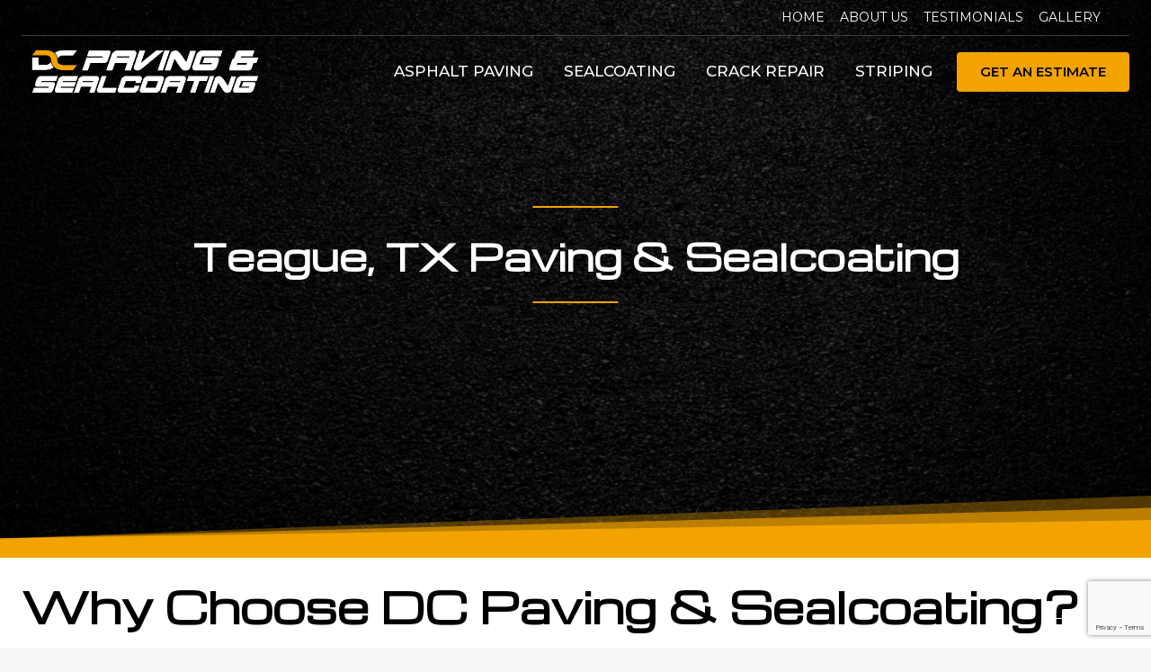

--- FILE ---
content_type: text/html; charset=UTF-8
request_url: https://dcpavingandsealcoating.com/contact/teague-tx-asphalt-paving-sealcoating/
body_size: 28254
content:
<!doctype html>
<html lang="en" class="no-js" itemtype="https://schema.org/WebPage" itemscope>
<head>
	<meta charset="UTF-8">
	<meta name="viewport" content="width=device-width, initial-scale=1, minimum-scale=1">
	<meta name='robots' content='index, follow, max-image-preview:large, max-snippet:-1, max-video-preview:-1' />
	<style>img:is([sizes="auto" i], [sizes^="auto," i]) { contain-intrinsic-size: 3000px 1500px }</style>
	
	<!-- This site is optimized with the Yoast SEO plugin v25.6 - https://yoast.com/wordpress/plugins/seo/ -->
	<title>Teague, TX Paving &amp; Sealcoating | DC Paving &amp; Sealcoating</title>
	<meta name="description" content="DC Paving &amp; Sealcoating has the expertise for all your Teague, TX Paving &amp; Sealcoating needs. Contact us today." />
	<link rel="canonical" href="https://dcpavingandsealcoating.com/contact/teague-tx-asphalt-paving-sealcoating/" />
	<meta property="og:locale" content="en_US" />
	<meta property="og:type" content="article" />
	<meta property="og:title" content="Teague, TX Paving &amp; Sealcoating | DC Paving &amp; Sealcoating" />
	<meta property="og:description" content="DC Paving &amp; Sealcoating has the expertise for all your Teague, TX Paving &amp; Sealcoating needs. Contact us today." />
	<meta property="og:url" content="https://dcpavingandsealcoating.com/contact/teague-tx-asphalt-paving-sealcoating/" />
	<meta property="og:site_name" content="DC Paving &amp; Sealcoating" />
	<meta property="article:publisher" content="https://www.facebook.com/DC-Paving-Sealcoating-1130448163677203/" />
	<meta property="article:modified_time" content="2025-07-25T16:43:15+00:00" />
	<meta property="og:image" content="https://dcpavingandsealcoating.com/wp-content/uploads/2020/02/imagejpeg_1_2.jpg" />
	<meta property="og:image:width" content="1024" />
	<meta property="og:image:height" content="576" />
	<meta property="og:image:type" content="image/jpeg" />
	<meta name="twitter:card" content="summary_large_image" />
	<meta name="twitter:site" content="@dcpavingtx" />
	<meta name="twitter:label1" content="Est. reading time" />
	<meta name="twitter:data1" content="5 minutes" />
	<script type="application/ld+json" class="yoast-schema-graph">{"@context":"https://schema.org","@graph":[{"@type":"WebPage","@id":"https://dcpavingandsealcoating.com/contact/teague-tx-asphalt-paving-sealcoating/","url":"https://dcpavingandsealcoating.com/contact/teague-tx-asphalt-paving-sealcoating/","name":"Teague, TX Paving &amp; Sealcoating | DC Paving &amp; Sealcoating","isPartOf":{"@id":"https://dcpavingandsealcoating.com/#website"},"primaryImageOfPage":{"@id":"https://dcpavingandsealcoating.com/contact/teague-tx-asphalt-paving-sealcoating/#primaryimage"},"image":{"@id":"https://dcpavingandsealcoating.com/contact/teague-tx-asphalt-paving-sealcoating/#primaryimage"},"thumbnailUrl":"https://dcpavingandsealcoating.com/wp-content/uploads/2020/02/imagejpeg_1_2.jpg","datePublished":"2016-11-07T21:19:42+00:00","dateModified":"2025-07-25T16:43:15+00:00","description":"DC Paving & Sealcoating has the expertise for all your Teague, TX Paving &amp; Sealcoating needs. Contact us today.","breadcrumb":{"@id":"https://dcpavingandsealcoating.com/contact/teague-tx-asphalt-paving-sealcoating/#breadcrumb"},"inLanguage":"en","potentialAction":[{"@type":"ReadAction","target":["https://dcpavingandsealcoating.com/contact/teague-tx-asphalt-paving-sealcoating/"]}]},{"@type":"ImageObject","inLanguage":"en","@id":"https://dcpavingandsealcoating.com/contact/teague-tx-asphalt-paving-sealcoating/#primaryimage","url":"https://dcpavingandsealcoating.com/wp-content/uploads/2020/02/imagejpeg_1_2.jpg","contentUrl":"https://dcpavingandsealcoating.com/wp-content/uploads/2020/02/imagejpeg_1_2.jpg"},{"@type":"BreadcrumbList","@id":"https://dcpavingandsealcoating.com/contact/teague-tx-asphalt-paving-sealcoating/#breadcrumb","itemListElement":[{"@type":"ListItem","position":1,"name":"Home","item":"https://dcpavingandsealcoating.com/"},{"@type":"ListItem","position":2,"name":"Contact","item":"https://dcpavingandsealcoating.com/contact/"},{"@type":"ListItem","position":3,"name":"Teague, TX Paving &amp; Sealcoating"}]},{"@type":"WebSite","@id":"https://dcpavingandsealcoating.com/#website","url":"https://dcpavingandsealcoating.com/","name":"DC Paving & Sealcoating","description":"To Protect &amp; Extend the Life of any Asphalt Surface","publisher":{"@id":"https://dcpavingandsealcoating.com/#organization"},"potentialAction":[{"@type":"SearchAction","target":{"@type":"EntryPoint","urlTemplate":"https://dcpavingandsealcoating.com/?s={search_term_string}"},"query-input":{"@type":"PropertyValueSpecification","valueRequired":true,"valueName":"search_term_string"}}],"inLanguage":"en"},{"@type":"Organization","@id":"https://dcpavingandsealcoating.com/#organization","name":"DC Paving & Sealcoating","url":"https://dcpavingandsealcoating.com/","logo":{"@type":"ImageObject","inLanguage":"en","@id":"https://dcpavingandsealcoating.com/#/schema/logo/image/","url":"https://dcpavingandsealcoating.com/wp-content/uploads/2016/11/dc-paving-logo.png","contentUrl":"https://dcpavingandsealcoating.com/wp-content/uploads/2016/11/dc-paving-logo.png","width":108,"height":55,"caption":"DC Paving & Sealcoating"},"image":{"@id":"https://dcpavingandsealcoating.com/#/schema/logo/image/"},"sameAs":["https://www.facebook.com/DC-Paving-Sealcoating-1130448163677203/","https://x.com/dcpavingtx","https://www.youtube.com/c/DCPavingSealcoatingMurchison","https://www.linkedin.com/company/dc-paving-seal-coating/","https://www.instagram.com/dcpavingandsealcoating/"]}]}</script>
	<!-- / Yoast SEO plugin. -->


<link rel='dns-prefetch' href='//www.google.com' />
<link rel="alternate" type="application/rss+xml" title="DC Paving &amp; Sealcoating &raquo; Feed" href="https://dcpavingandsealcoating.com/feed/" />
<link rel="alternate" type="application/rss+xml" title="DC Paving &amp; Sealcoating &raquo; Comments Feed" href="https://dcpavingandsealcoating.com/comments/feed/" />
			<script>document.documentElement.classList.remove( 'no-js' );</script>
			<script>
window._wpemojiSettings = {"baseUrl":"https:\/\/s.w.org\/images\/core\/emoji\/16.0.1\/72x72\/","ext":".png","svgUrl":"https:\/\/s.w.org\/images\/core\/emoji\/16.0.1\/svg\/","svgExt":".svg","source":{"concatemoji":"https:\/\/dcpavingandsealcoating.com\/wp-includes\/js\/wp-emoji-release.min.js?ver=6.8.3"}};
/*! This file is auto-generated */
!function(s,n){var o,i,e;function c(e){try{var t={supportTests:e,timestamp:(new Date).valueOf()};sessionStorage.setItem(o,JSON.stringify(t))}catch(e){}}function p(e,t,n){e.clearRect(0,0,e.canvas.width,e.canvas.height),e.fillText(t,0,0);var t=new Uint32Array(e.getImageData(0,0,e.canvas.width,e.canvas.height).data),a=(e.clearRect(0,0,e.canvas.width,e.canvas.height),e.fillText(n,0,0),new Uint32Array(e.getImageData(0,0,e.canvas.width,e.canvas.height).data));return t.every(function(e,t){return e===a[t]})}function u(e,t){e.clearRect(0,0,e.canvas.width,e.canvas.height),e.fillText(t,0,0);for(var n=e.getImageData(16,16,1,1),a=0;a<n.data.length;a++)if(0!==n.data[a])return!1;return!0}function f(e,t,n,a){switch(t){case"flag":return n(e,"\ud83c\udff3\ufe0f\u200d\u26a7\ufe0f","\ud83c\udff3\ufe0f\u200b\u26a7\ufe0f")?!1:!n(e,"\ud83c\udde8\ud83c\uddf6","\ud83c\udde8\u200b\ud83c\uddf6")&&!n(e,"\ud83c\udff4\udb40\udc67\udb40\udc62\udb40\udc65\udb40\udc6e\udb40\udc67\udb40\udc7f","\ud83c\udff4\u200b\udb40\udc67\u200b\udb40\udc62\u200b\udb40\udc65\u200b\udb40\udc6e\u200b\udb40\udc67\u200b\udb40\udc7f");case"emoji":return!a(e,"\ud83e\udedf")}return!1}function g(e,t,n,a){var r="undefined"!=typeof WorkerGlobalScope&&self instanceof WorkerGlobalScope?new OffscreenCanvas(300,150):s.createElement("canvas"),o=r.getContext("2d",{willReadFrequently:!0}),i=(o.textBaseline="top",o.font="600 32px Arial",{});return e.forEach(function(e){i[e]=t(o,e,n,a)}),i}function t(e){var t=s.createElement("script");t.src=e,t.defer=!0,s.head.appendChild(t)}"undefined"!=typeof Promise&&(o="wpEmojiSettingsSupports",i=["flag","emoji"],n.supports={everything:!0,everythingExceptFlag:!0},e=new Promise(function(e){s.addEventListener("DOMContentLoaded",e,{once:!0})}),new Promise(function(t){var n=function(){try{var e=JSON.parse(sessionStorage.getItem(o));if("object"==typeof e&&"number"==typeof e.timestamp&&(new Date).valueOf()<e.timestamp+604800&&"object"==typeof e.supportTests)return e.supportTests}catch(e){}return null}();if(!n){if("undefined"!=typeof Worker&&"undefined"!=typeof OffscreenCanvas&&"undefined"!=typeof URL&&URL.createObjectURL&&"undefined"!=typeof Blob)try{var e="postMessage("+g.toString()+"("+[JSON.stringify(i),f.toString(),p.toString(),u.toString()].join(",")+"));",a=new Blob([e],{type:"text/javascript"}),r=new Worker(URL.createObjectURL(a),{name:"wpTestEmojiSupports"});return void(r.onmessage=function(e){c(n=e.data),r.terminate(),t(n)})}catch(e){}c(n=g(i,f,p,u))}t(n)}).then(function(e){for(var t in e)n.supports[t]=e[t],n.supports.everything=n.supports.everything&&n.supports[t],"flag"!==t&&(n.supports.everythingExceptFlag=n.supports.everythingExceptFlag&&n.supports[t]);n.supports.everythingExceptFlag=n.supports.everythingExceptFlag&&!n.supports.flag,n.DOMReady=!1,n.readyCallback=function(){n.DOMReady=!0}}).then(function(){return e}).then(function(){var e;n.supports.everything||(n.readyCallback(),(e=n.source||{}).concatemoji?t(e.concatemoji):e.wpemoji&&e.twemoji&&(t(e.twemoji),t(e.wpemoji)))}))}((window,document),window._wpemojiSettings);
</script>
<link rel='stylesheet' id='kadence-blocks-rowlayout-css' href='https://dcpavingandsealcoating.com/wp-content/plugins/kadence-blocks/dist/style-blocks-rowlayout.css?ver=3.5.16' media='all' />
<link rel='stylesheet' id='kadence-blocks-column-css' href='https://dcpavingandsealcoating.com/wp-content/plugins/kadence-blocks/dist/style-blocks-column.css?ver=3.5.16' media='all' />
<link rel='stylesheet' id='kadence-blocks-icon-css' href='https://dcpavingandsealcoating.com/wp-content/plugins/kadence-blocks/dist/style-blocks-icon.css?ver=3.5.16' media='all' />
<style id='wp-emoji-styles-inline-css'>

	img.wp-smiley, img.emoji {
		display: inline !important;
		border: none !important;
		box-shadow: none !important;
		height: 1em !important;
		width: 1em !important;
		margin: 0 0.07em !important;
		vertical-align: -0.1em !important;
		background: none !important;
		padding: 0 !important;
	}
</style>
<link rel='stylesheet' id='wp-block-library-css' href='https://dcpavingandsealcoating.com/wp-includes/css/dist/block-library/style.min.css?ver=6.8.3' media='all' />
<style id='classic-theme-styles-inline-css'>
/*! This file is auto-generated */
.wp-block-button__link{color:#fff;background-color:#32373c;border-radius:9999px;box-shadow:none;text-decoration:none;padding:calc(.667em + 2px) calc(1.333em + 2px);font-size:1.125em}.wp-block-file__button{background:#32373c;color:#fff;text-decoration:none}
</style>
<style id='global-styles-inline-css'>
:root{--wp--preset--aspect-ratio--square: 1;--wp--preset--aspect-ratio--4-3: 4/3;--wp--preset--aspect-ratio--3-4: 3/4;--wp--preset--aspect-ratio--3-2: 3/2;--wp--preset--aspect-ratio--2-3: 2/3;--wp--preset--aspect-ratio--16-9: 16/9;--wp--preset--aspect-ratio--9-16: 9/16;--wp--preset--color--black: #000000;--wp--preset--color--cyan-bluish-gray: #abb8c3;--wp--preset--color--white: #ffffff;--wp--preset--color--pale-pink: #f78da7;--wp--preset--color--vivid-red: #cf2e2e;--wp--preset--color--luminous-vivid-orange: #ff6900;--wp--preset--color--luminous-vivid-amber: #fcb900;--wp--preset--color--light-green-cyan: #7bdcb5;--wp--preset--color--vivid-green-cyan: #00d084;--wp--preset--color--pale-cyan-blue: #8ed1fc;--wp--preset--color--vivid-cyan-blue: #0693e3;--wp--preset--color--vivid-purple: #9b51e0;--wp--preset--color--theme-palette-1: var(--global-palette1);--wp--preset--color--theme-palette-2: var(--global-palette2);--wp--preset--color--theme-palette-3: var(--global-palette3);--wp--preset--color--theme-palette-4: var(--global-palette4);--wp--preset--color--theme-palette-5: var(--global-palette5);--wp--preset--color--theme-palette-6: var(--global-palette6);--wp--preset--color--theme-palette-7: var(--global-palette7);--wp--preset--color--theme-palette-8: var(--global-palette8);--wp--preset--color--theme-palette-9: var(--global-palette9);--wp--preset--gradient--vivid-cyan-blue-to-vivid-purple: linear-gradient(135deg,rgba(6,147,227,1) 0%,rgb(155,81,224) 100%);--wp--preset--gradient--light-green-cyan-to-vivid-green-cyan: linear-gradient(135deg,rgb(122,220,180) 0%,rgb(0,208,130) 100%);--wp--preset--gradient--luminous-vivid-amber-to-luminous-vivid-orange: linear-gradient(135deg,rgba(252,185,0,1) 0%,rgba(255,105,0,1) 100%);--wp--preset--gradient--luminous-vivid-orange-to-vivid-red: linear-gradient(135deg,rgba(255,105,0,1) 0%,rgb(207,46,46) 100%);--wp--preset--gradient--very-light-gray-to-cyan-bluish-gray: linear-gradient(135deg,rgb(238,238,238) 0%,rgb(169,184,195) 100%);--wp--preset--gradient--cool-to-warm-spectrum: linear-gradient(135deg,rgb(74,234,220) 0%,rgb(151,120,209) 20%,rgb(207,42,186) 40%,rgb(238,44,130) 60%,rgb(251,105,98) 80%,rgb(254,248,76) 100%);--wp--preset--gradient--blush-light-purple: linear-gradient(135deg,rgb(255,206,236) 0%,rgb(152,150,240) 100%);--wp--preset--gradient--blush-bordeaux: linear-gradient(135deg,rgb(254,205,165) 0%,rgb(254,45,45) 50%,rgb(107,0,62) 100%);--wp--preset--gradient--luminous-dusk: linear-gradient(135deg,rgb(255,203,112) 0%,rgb(199,81,192) 50%,rgb(65,88,208) 100%);--wp--preset--gradient--pale-ocean: linear-gradient(135deg,rgb(255,245,203) 0%,rgb(182,227,212) 50%,rgb(51,167,181) 100%);--wp--preset--gradient--electric-grass: linear-gradient(135deg,rgb(202,248,128) 0%,rgb(113,206,126) 100%);--wp--preset--gradient--midnight: linear-gradient(135deg,rgb(2,3,129) 0%,rgb(40,116,252) 100%);--wp--preset--font-size--small: var(--global-font-size-small);--wp--preset--font-size--medium: var(--global-font-size-medium);--wp--preset--font-size--large: var(--global-font-size-large);--wp--preset--font-size--x-large: 42px;--wp--preset--font-size--larger: var(--global-font-size-larger);--wp--preset--font-size--xxlarge: var(--global-font-size-xxlarge);--wp--preset--spacing--20: 0.44rem;--wp--preset--spacing--30: 0.67rem;--wp--preset--spacing--40: 1rem;--wp--preset--spacing--50: 1.5rem;--wp--preset--spacing--60: 2.25rem;--wp--preset--spacing--70: 3.38rem;--wp--preset--spacing--80: 5.06rem;--wp--preset--shadow--natural: 6px 6px 9px rgba(0, 0, 0, 0.2);--wp--preset--shadow--deep: 12px 12px 50px rgba(0, 0, 0, 0.4);--wp--preset--shadow--sharp: 6px 6px 0px rgba(0, 0, 0, 0.2);--wp--preset--shadow--outlined: 6px 6px 0px -3px rgba(255, 255, 255, 1), 6px 6px rgba(0, 0, 0, 1);--wp--preset--shadow--crisp: 6px 6px 0px rgba(0, 0, 0, 1);}:where(.is-layout-flex){gap: 0.5em;}:where(.is-layout-grid){gap: 0.5em;}body .is-layout-flex{display: flex;}.is-layout-flex{flex-wrap: wrap;align-items: center;}.is-layout-flex > :is(*, div){margin: 0;}body .is-layout-grid{display: grid;}.is-layout-grid > :is(*, div){margin: 0;}:where(.wp-block-columns.is-layout-flex){gap: 2em;}:where(.wp-block-columns.is-layout-grid){gap: 2em;}:where(.wp-block-post-template.is-layout-flex){gap: 1.25em;}:where(.wp-block-post-template.is-layout-grid){gap: 1.25em;}.has-black-color{color: var(--wp--preset--color--black) !important;}.has-cyan-bluish-gray-color{color: var(--wp--preset--color--cyan-bluish-gray) !important;}.has-white-color{color: var(--wp--preset--color--white) !important;}.has-pale-pink-color{color: var(--wp--preset--color--pale-pink) !important;}.has-vivid-red-color{color: var(--wp--preset--color--vivid-red) !important;}.has-luminous-vivid-orange-color{color: var(--wp--preset--color--luminous-vivid-orange) !important;}.has-luminous-vivid-amber-color{color: var(--wp--preset--color--luminous-vivid-amber) !important;}.has-light-green-cyan-color{color: var(--wp--preset--color--light-green-cyan) !important;}.has-vivid-green-cyan-color{color: var(--wp--preset--color--vivid-green-cyan) !important;}.has-pale-cyan-blue-color{color: var(--wp--preset--color--pale-cyan-blue) !important;}.has-vivid-cyan-blue-color{color: var(--wp--preset--color--vivid-cyan-blue) !important;}.has-vivid-purple-color{color: var(--wp--preset--color--vivid-purple) !important;}.has-black-background-color{background-color: var(--wp--preset--color--black) !important;}.has-cyan-bluish-gray-background-color{background-color: var(--wp--preset--color--cyan-bluish-gray) !important;}.has-white-background-color{background-color: var(--wp--preset--color--white) !important;}.has-pale-pink-background-color{background-color: var(--wp--preset--color--pale-pink) !important;}.has-vivid-red-background-color{background-color: var(--wp--preset--color--vivid-red) !important;}.has-luminous-vivid-orange-background-color{background-color: var(--wp--preset--color--luminous-vivid-orange) !important;}.has-luminous-vivid-amber-background-color{background-color: var(--wp--preset--color--luminous-vivid-amber) !important;}.has-light-green-cyan-background-color{background-color: var(--wp--preset--color--light-green-cyan) !important;}.has-vivid-green-cyan-background-color{background-color: var(--wp--preset--color--vivid-green-cyan) !important;}.has-pale-cyan-blue-background-color{background-color: var(--wp--preset--color--pale-cyan-blue) !important;}.has-vivid-cyan-blue-background-color{background-color: var(--wp--preset--color--vivid-cyan-blue) !important;}.has-vivid-purple-background-color{background-color: var(--wp--preset--color--vivid-purple) !important;}.has-black-border-color{border-color: var(--wp--preset--color--black) !important;}.has-cyan-bluish-gray-border-color{border-color: var(--wp--preset--color--cyan-bluish-gray) !important;}.has-white-border-color{border-color: var(--wp--preset--color--white) !important;}.has-pale-pink-border-color{border-color: var(--wp--preset--color--pale-pink) !important;}.has-vivid-red-border-color{border-color: var(--wp--preset--color--vivid-red) !important;}.has-luminous-vivid-orange-border-color{border-color: var(--wp--preset--color--luminous-vivid-orange) !important;}.has-luminous-vivid-amber-border-color{border-color: var(--wp--preset--color--luminous-vivid-amber) !important;}.has-light-green-cyan-border-color{border-color: var(--wp--preset--color--light-green-cyan) !important;}.has-vivid-green-cyan-border-color{border-color: var(--wp--preset--color--vivid-green-cyan) !important;}.has-pale-cyan-blue-border-color{border-color: var(--wp--preset--color--pale-cyan-blue) !important;}.has-vivid-cyan-blue-border-color{border-color: var(--wp--preset--color--vivid-cyan-blue) !important;}.has-vivid-purple-border-color{border-color: var(--wp--preset--color--vivid-purple) !important;}.has-vivid-cyan-blue-to-vivid-purple-gradient-background{background: var(--wp--preset--gradient--vivid-cyan-blue-to-vivid-purple) !important;}.has-light-green-cyan-to-vivid-green-cyan-gradient-background{background: var(--wp--preset--gradient--light-green-cyan-to-vivid-green-cyan) !important;}.has-luminous-vivid-amber-to-luminous-vivid-orange-gradient-background{background: var(--wp--preset--gradient--luminous-vivid-amber-to-luminous-vivid-orange) !important;}.has-luminous-vivid-orange-to-vivid-red-gradient-background{background: var(--wp--preset--gradient--luminous-vivid-orange-to-vivid-red) !important;}.has-very-light-gray-to-cyan-bluish-gray-gradient-background{background: var(--wp--preset--gradient--very-light-gray-to-cyan-bluish-gray) !important;}.has-cool-to-warm-spectrum-gradient-background{background: var(--wp--preset--gradient--cool-to-warm-spectrum) !important;}.has-blush-light-purple-gradient-background{background: var(--wp--preset--gradient--blush-light-purple) !important;}.has-blush-bordeaux-gradient-background{background: var(--wp--preset--gradient--blush-bordeaux) !important;}.has-luminous-dusk-gradient-background{background: var(--wp--preset--gradient--luminous-dusk) !important;}.has-pale-ocean-gradient-background{background: var(--wp--preset--gradient--pale-ocean) !important;}.has-electric-grass-gradient-background{background: var(--wp--preset--gradient--electric-grass) !important;}.has-midnight-gradient-background{background: var(--wp--preset--gradient--midnight) !important;}.has-small-font-size{font-size: var(--wp--preset--font-size--small) !important;}.has-medium-font-size{font-size: var(--wp--preset--font-size--medium) !important;}.has-large-font-size{font-size: var(--wp--preset--font-size--large) !important;}.has-x-large-font-size{font-size: var(--wp--preset--font-size--x-large) !important;}
:where(.wp-block-post-template.is-layout-flex){gap: 1.25em;}:where(.wp-block-post-template.is-layout-grid){gap: 1.25em;}
:where(.wp-block-columns.is-layout-flex){gap: 2em;}:where(.wp-block-columns.is-layout-grid){gap: 2em;}
:root :where(.wp-block-pullquote){font-size: 1.5em;line-height: 1.6;}
</style>
<link rel='stylesheet' id='foobox-free-min-css' href='https://dcpavingandsealcoating.com/wp-content/plugins/foobox-image-lightbox/free/css/foobox.free.min.css?ver=2.7.35' media='all' />
<link rel='stylesheet' id='rs-plugin-settings-css' href='https://dcpavingandsealcoating.com/wp-content/plugins/revslider/public/assets/css/settings.css?ver=5.4.8.3' media='all' />
<style id='rs-plugin-settings-inline-css'>
#rs-demo-id {}
</style>
<link rel='stylesheet' id='kadence-global-css' href='https://dcpavingandsealcoating.com/wp-content/themes/kadence/assets/css/global.min.css?ver=1.2.28' media='all' />
<style id='kadence-global-inline-css'>
/* Kadence Base CSS */
:root{--global-palette1:#d58901;--global-palette2:#f2a300;--global-palette3:#000000;--global-palette4:#393d3a;--global-palette5:#545855;--global-palette6:#5f6360;--global-palette7:#eeeeee;--global-palette8:#f7f7f7;--global-palette9:#ffffff;--global-palette9rgb:255, 255, 255;--global-palette-highlight:var(--global-palette1);--global-palette-highlight-alt:var(--global-palette1);--global-palette-highlight-alt2:var(--global-palette9);--global-palette-btn-bg:var(--global-palette3);--global-palette-btn-bg-hover:var(--global-palette2);--global-palette-btn:var(--global-palette9);--global-palette-btn-hover:var(--global-palette9);--global-body-font-family:Montserrat, sans-serif;--global-heading-font-family:Michroma, sans-serif;--global-primary-nav-font-family:inherit;--global-fallback-font:sans-serif;--global-display-fallback-font:sans-serif;--global-content-width:1290px;--global-content-wide-width:calc(1290px + 230px);--global-content-narrow-width:842px;--global-content-edge-padding:1.5rem;--global-content-boxed-padding:2rem;--global-calc-content-width:calc(1290px - var(--global-content-edge-padding) - var(--global-content-edge-padding) );--wp--style--global--content-size:var(--global-calc-content-width);}.wp-site-blocks{--global-vw:calc( 100vw - ( 0.5 * var(--scrollbar-offset)));}body{background:var(--global-palette8);}body, input, select, optgroup, textarea{font-style:normal;font-weight:normal;font-size:16px;line-height:1.6;font-family:var(--global-body-font-family);color:var(--global-palette4);}.content-bg, body.content-style-unboxed .site{background:var(--global-palette9);}h1,h2,h3,h4,h5,h6{font-family:var(--global-heading-font-family);}h1{font-style:normal;font-weight:700;font-size:60px;line-height:1.3;color:var(--global-palette3);}h2{font-style:normal;font-weight:700;font-size:46px;line-height:1.3;color:var(--global-palette3);}h3{font-style:normal;font-weight:700;font-size:40px;line-height:1.3;color:var(--global-palette3);}h4{font-style:normal;font-weight:700;font-size:36px;line-height:1.3;color:var(--global-palette3);}h5{font-style:normal;font-weight:700;font-size:28px;line-height:1.3;color:var(--global-palette3);}h6{font-style:normal;font-weight:400;font-size:17px;line-height:1.3;text-transform:uppercase;color:var(--global-palette3);}.entry-hero h1{font-style:normal;font-size:40px;line-height:1.2;text-transform:uppercase;color:var(--global-palette9);}@media all and (max-width: 1024px){h1{font-size:50px;}h2{font-size:40px;}h3{font-size:30px;}h4{font-size:30px;}h5{font-size:24px;}.wp-site-blocks .entry-hero h1{font-size:50px;}}@media all and (max-width: 767px){h1{font-size:30px;}h2{font-size:26px;}h3{font-size:24px;}h4{font-size:22px;}h5{font-size:22px;}.wp-site-blocks .entry-hero h1{font-size:30px;}}.entry-hero .kadence-breadcrumbs{max-width:1290px;}.site-container, .site-header-row-layout-contained, .site-footer-row-layout-contained, .entry-hero-layout-contained, .comments-area, .alignfull > .wp-block-cover__inner-container, .alignwide > .wp-block-cover__inner-container{max-width:var(--global-content-width);}.content-width-narrow .content-container.site-container, .content-width-narrow .hero-container.site-container{max-width:var(--global-content-narrow-width);}@media all and (min-width: 1520px){.wp-site-blocks .content-container  .alignwide{margin-left:-115px;margin-right:-115px;width:unset;max-width:unset;}}@media all and (min-width: 1102px){.content-width-narrow .wp-site-blocks .content-container .alignwide{margin-left:-130px;margin-right:-130px;width:unset;max-width:unset;}}.content-style-boxed .wp-site-blocks .entry-content .alignwide{margin-left:calc( -1 * var( --global-content-boxed-padding ) );margin-right:calc( -1 * var( --global-content-boxed-padding ) );}.content-area{margin-top:5rem;margin-bottom:5rem;}@media all and (max-width: 1024px){.content-area{margin-top:3rem;margin-bottom:3rem;}}@media all and (max-width: 767px){.content-area{margin-top:2rem;margin-bottom:2rem;}}@media all and (max-width: 1024px){:root{--global-content-boxed-padding:2rem;}}@media all and (max-width: 767px){:root{--global-content-boxed-padding:1.5rem;}}.entry-content-wrap{padding:2rem;}@media all and (max-width: 1024px){.entry-content-wrap{padding:2rem;}}@media all and (max-width: 767px){.entry-content-wrap{padding:1.5rem;}}.entry.single-entry{box-shadow:0px 15px 15px -10px rgba(0,0,0,0.05);}.entry.loop-entry{box-shadow:0px 15px 15px -10px rgba(0,0,0,0.05);}.loop-entry .entry-content-wrap{padding:2rem;}@media all and (max-width: 1024px){.loop-entry .entry-content-wrap{padding:2rem;}}@media all and (max-width: 767px){.loop-entry .entry-content-wrap{padding:1.5rem;}}button, .button, .wp-block-button__link, input[type="button"], input[type="reset"], input[type="submit"], .fl-button, .elementor-button-wrapper .elementor-button, .wc-block-components-checkout-place-order-button, .wc-block-cart__submit{font-style:normal;font-weight:600;font-size:15px;text-transform:uppercase;border-radius:4px;padding:10px 40px 10px 40px;box-shadow:0px 0px 0px -7px rgba(0,0,0,0);}.wp-block-button.is-style-outline .wp-block-button__link{padding:10px 40px 10px 40px;}button:hover, button:focus, button:active, .button:hover, .button:focus, .button:active, .wp-block-button__link:hover, .wp-block-button__link:focus, .wp-block-button__link:active, input[type="button"]:hover, input[type="button"]:focus, input[type="button"]:active, input[type="reset"]:hover, input[type="reset"]:focus, input[type="reset"]:active, input[type="submit"]:hover, input[type="submit"]:focus, input[type="submit"]:active, .elementor-button-wrapper .elementor-button:hover, .elementor-button-wrapper .elementor-button:focus, .elementor-button-wrapper .elementor-button:active, .wc-block-cart__submit:hover{box-shadow:0px 15px 25px -7px rgba(0,0,0,0.1);}.kb-button.kb-btn-global-outline.kb-btn-global-inherit{padding-top:calc(10px - 2px);padding-right:calc(40px - 2px);padding-bottom:calc(10px - 2px);padding-left:calc(40px - 2px);}@media all and (min-width: 1025px){.transparent-header .entry-hero .entry-hero-container-inner{padding-top:calc(0px + 80px);}}@media all and (max-width: 1024px){.mobile-transparent-header .entry-hero .entry-hero-container-inner{padding-top:80px;}}@media all and (max-width: 767px){.mobile-transparent-header .entry-hero .entry-hero-container-inner{padding-top:80px;}}#kt-scroll-up-reader, #kt-scroll-up{border-radius:0px 0px 0px 0px;color:var(--global-palette2);bottom:100px;font-size:1.2em;padding:0.4em 0.4em 0.4em 0.4em;}#kt-scroll-up-reader.scroll-up-side-right, #kt-scroll-up.scroll-up-side-right{right:30px;}#kt-scroll-up-reader.scroll-up-side-left, #kt-scroll-up.scroll-up-side-left{left:30px;}.wp-site-blocks .page-title h1{font-style:normal;font-size:40px;line-height:1.2;text-transform:uppercase;color:var(--global-palette9);}@media all and (max-width: 1024px){.wp-site-blocks .page-title h1{font-size:50px;}}@media all and (max-width: 767px){.wp-site-blocks .page-title h1{font-size:30px;}}.page-hero-section .entry-hero-container-inner{background-image:url('https://dcpavingandsealcoating.com/wp-content/uploads/2016/11/asphalt-background.jpg');background-repeat:repeat;background-position:center;background-size:auto;}.entry-hero.page-hero-section .entry-header{min-height:200px;}@media all and (max-width: 767px){.entry-hero.page-hero-section .entry-header{min-height:150px;}}.loop-entry.type-post h2.entry-title{font-style:normal;font-size:26px;color:var(--global-palette4);}
/* Kadence Header CSS */
@media all and (max-width: 1024px){.mobile-transparent-header #masthead{position:absolute;left:0px;right:0px;z-index:100;}.kadence-scrollbar-fixer.mobile-transparent-header #masthead{right:var(--scrollbar-offset,0);}.mobile-transparent-header #masthead, .mobile-transparent-header .site-top-header-wrap .site-header-row-container-inner, .mobile-transparent-header .site-main-header-wrap .site-header-row-container-inner, .mobile-transparent-header .site-bottom-header-wrap .site-header-row-container-inner{background:transparent;}.site-header-row-tablet-layout-fullwidth, .site-header-row-tablet-layout-standard{padding:0px;}}@media all and (min-width: 1025px){.transparent-header #masthead{position:absolute;left:0px;right:0px;z-index:100;}.transparent-header.kadence-scrollbar-fixer #masthead{right:var(--scrollbar-offset,0);}.transparent-header #masthead, .transparent-header .site-top-header-wrap .site-header-row-container-inner, .transparent-header .site-main-header-wrap .site-header-row-container-inner, .transparent-header .site-bottom-header-wrap .site-header-row-container-inner{background:transparent;}}.site-branding a.brand img{max-width:275px;}.site-branding a.brand img.svg-logo-image{width:275px;}@media all and (max-width: 767px){.site-branding a.brand img{max-width:250px;}.site-branding a.brand img.svg-logo-image{width:250px;}}.site-branding{padding:0px 0px 0px 0px;}#masthead, #masthead .kadence-sticky-header.item-is-fixed:not(.item-at-start):not(.site-header-row-container):not(.site-main-header-wrap), #masthead .kadence-sticky-header.item-is-fixed:not(.item-at-start) > .site-header-row-container-inner{background:var(--global-palette9);}.site-main-header-wrap .site-header-row-container-inner{background:var(--global-palette9);}.site-main-header-inner-wrap{min-height:80px;}.site-top-header-wrap .site-header-row-container-inner{background:var(--global-palette3);border-bottom:1px solid #3c3d3c;}.site-top-header-inner-wrap{min-height:0px;}#masthead .kadence-sticky-header.item-is-fixed:not(.item-at-start):not(.site-header-row-container):not(.item-hidden-above):not(.site-main-header-wrap), #masthead .kadence-sticky-header.item-is-fixed:not(.item-at-start):not(.item-hidden-above) > .site-header-row-container-inner{background:var(--global-palette3);}.transparent-header .header-navigation .header-menu-container > ul > li.menu-item > a{color:var(--global-palette9);}.mobile-transparent-header .mobile-toggle-open-container .menu-toggle-open, .transparent-header .search-toggle-open-container .search-toggle-open{color:var(--global-palette9);}.transparent-header .header-navigation .header-menu-container > ul > li.menu-item > a:hover{color:var(--global-palette9);}.mobile-transparent-header .mobile-toggle-open-container .menu-toggle-open:hover, .transparent-header .mobile-toggle-open-container .menu-toggle-open:focus, .transparent-header .search-toggle-open-container .search-toggle-open:hover, .transparent-header .search-toggle-open-container .search-toggle-open:focus{color:var(--global-palette9);}.transparent-header .header-navigation .header-menu-container > ul > li.menu-item.current-menu-item > a, .transparent-header .header-menu-container > ul > li.menu-item.current_page_item > a{color:var(--global-palette9);}.header-navigation[class*="header-navigation-style-underline"] .header-menu-container.primary-menu-container>ul>li>a:after{width:calc( 100% - 2em);}.main-navigation .primary-menu-container > ul > li.menu-item > a{padding-left:calc(2em / 2);padding-right:calc(2em / 2);padding-top:0.6em;padding-bottom:0.6em;color:var(--global-palette3);}.main-navigation .primary-menu-container > ul > li.menu-item .dropdown-nav-special-toggle{right:calc(2em / 2);}.main-navigation .primary-menu-container > ul li.menu-item > a{font-style:normal;font-weight:500;font-size:17px;text-transform:uppercase;}.main-navigation .primary-menu-container > ul > li.menu-item > a:hover{color:var(--global-palette2);}.main-navigation .primary-menu-container > ul > li.menu-item.current-menu-item > a{color:var(--global-palette3);}.header-navigation[class*="header-navigation-style-underline"] .header-menu-container.secondary-menu-container>ul>li>a:after{width:calc( 100% - 1.2em);}.secondary-navigation .secondary-menu-container > ul > li.menu-item > a{padding-left:calc(1.2em / 2);padding-right:calc(1.2em / 2);padding-top:0.6em;padding-bottom:0.6em;color:var(--global-palette9);}.secondary-navigation .primary-menu-container > ul > li.menu-item .dropdown-nav-special-toggle{right:calc(1.2em / 2);}.secondary-navigation .secondary-menu-container > ul li.menu-item > a{font-style:normal;font-size:14px;text-transform:uppercase;}.secondary-navigation .secondary-menu-container > ul > li.menu-item > a:hover{color:var(--global-palette-highlight);}.secondary-navigation .secondary-menu-container > ul > li.menu-item.current-menu-item > a{color:var(--global-palette9);}.header-navigation .header-menu-container ul ul.sub-menu, .header-navigation .header-menu-container ul ul.submenu{background:var(--global-palette3);box-shadow:0px 2px 13px 0px rgba(0,0,0,0.1);}.header-navigation .header-menu-container ul ul li.menu-item, .header-menu-container ul.menu > li.kadence-menu-mega-enabled > ul > li.menu-item > a{border-bottom:1px solid var(--global-palette4);}.header-navigation .header-menu-container ul ul li.menu-item > a{width:300px;padding-top:1em;padding-bottom:1em;color:var(--global-palette9);font-style:normal;font-size:15px;}.header-navigation .header-menu-container ul ul li.menu-item > a:hover{color:var(--global-palette2);background:var(--global-palette4);}.header-navigation .header-menu-container ul ul li.menu-item.current-menu-item > a{color:var(--global-palette2);background:var(--global-palette4);}.mobile-toggle-open-container .menu-toggle-open, .mobile-toggle-open-container .menu-toggle-open:focus{color:var(--global-palette3);padding:0.4em 0.6em 0.4em 0.6em;font-size:14px;}.mobile-toggle-open-container .menu-toggle-open.menu-toggle-style-bordered{border:1px solid currentColor;}.mobile-toggle-open-container .menu-toggle-open .menu-toggle-icon{font-size:40px;}.mobile-toggle-open-container .menu-toggle-open:hover, .mobile-toggle-open-container .menu-toggle-open:focus-visible{color:var(--global-palette-highlight);}.mobile-navigation ul li{font-style:normal;font-size:20px;text-transform:uppercase;}.mobile-navigation ul li a{padding-top:1em;padding-bottom:1em;}.mobile-navigation ul li > a, .mobile-navigation ul li.menu-item-has-children > .drawer-nav-drop-wrap{color:var(--global-palette8);}.mobile-navigation ul li.current-menu-item > a, .mobile-navigation ul li.current-menu-item.menu-item-has-children > .drawer-nav-drop-wrap{color:var(--global-palette-highlight);}.mobile-navigation ul li.menu-item-has-children .drawer-nav-drop-wrap, .mobile-navigation ul li:not(.menu-item-has-children) a{border-bottom:1px solid rgba(255,255,255,0.1);}.mobile-navigation:not(.drawer-navigation-parent-toggle-true) ul li.menu-item-has-children .drawer-nav-drop-wrap button{border-left:1px solid rgba(255,255,255,0.1);}#mobile-drawer .drawer-header .drawer-toggle{padding:0.6em 0.15em 0.6em 0.15em;font-size:24px;}#main-header .header-button{font-style:normal;font-weight:600;text-transform:uppercase;color:var(--global-palette3);background:var(--global-palette2);border:2px none transparent;box-shadow:0px 0px 0px -7px rgba(0,0,0,0);}#main-header .header-button.button-size-custom{padding:10px 26px 10px 26px;}#main-header .header-button:hover{color:var(--global-palette9);background:var(--global-palette3);box-shadow:0px 15px 25px -7px rgba(0,0,0,0.1);}.mobile-header-button-wrap .mobile-header-button-inner-wrap .mobile-header-button{color:var(--global-palette3);background:var(--global-palette2);border:2px none transparent;box-shadow:0px 0px 0px -7px rgba(0,0,0,0);}.mobile-header-button-wrap .mobile-header-button-inner-wrap .mobile-header-button:hover{box-shadow:0px 15px 25px -7px rgba(0,0,0,0.1);}
/* Kadence Footer CSS */
#colophon{background:var(--global-palette3);}.site-middle-footer-wrap .site-footer-row-container-inner{background:var(--global-palette3);font-style:normal;color:var(--global-palette9);border-top:0px solid var(--global-palette4);}.site-footer .site-middle-footer-wrap a:where(:not(.button):not(.wp-block-button__link):not(.wp-element-button)){color:var(--global-palette9);}.site-footer .site-middle-footer-wrap a:where(:not(.button):not(.wp-block-button__link):not(.wp-element-button)):hover{color:var(--global-palette2);}.site-middle-footer-inner-wrap{padding-top:100px;padding-bottom:100px;grid-column-gap:30px;grid-row-gap:30px;}.site-middle-footer-inner-wrap .widget{margin-bottom:30px;}.site-middle-footer-inner-wrap .widget-area .widget-title{font-style:normal;text-transform:capitalize;color:var(--global-palette9);}.site-middle-footer-inner-wrap .site-footer-section:not(:last-child):after{right:calc(-30px / 2);}.site-bottom-footer-wrap .site-footer-row-container-inner{background:var(--global-palette3);border-top:1px solid var(--global-palette4);}.site-bottom-footer-inner-wrap{padding-top:30px;padding-bottom:30px;grid-column-gap:30px;}.site-bottom-footer-inner-wrap .widget{margin-bottom:30px;}.site-bottom-footer-inner-wrap .site-footer-section:not(:last-child):after{right:calc(-30px / 2);}.footer-social-wrap .footer-social-inner-wrap{font-size:1em;gap:0.3em;}.site-footer .site-footer-wrap .site-footer-section .footer-social-wrap .footer-social-inner-wrap .social-button{color:var(--global-palette9);background:var(--global-palette3);border:2px none transparent;border-radius:3px;}.site-footer .site-footer-wrap .site-footer-section .footer-social-wrap .footer-social-inner-wrap .social-button:hover{color:var(--global-palette2);background:var(--global-palette3);}#colophon .footer-html{font-style:normal;font-size:14px;color:var(--global-palette9);}
/* Kadence Pro Header CSS */
.header-navigation-dropdown-direction-left ul ul.submenu, .header-navigation-dropdown-direction-left ul ul.sub-menu{right:0px;left:auto;}.rtl .header-navigation-dropdown-direction-right ul ul.submenu, .rtl .header-navigation-dropdown-direction-right ul ul.sub-menu{left:0px;right:auto;}.header-account-button .nav-drop-title-wrap > .kadence-svg-iconset, .header-account-button > .kadence-svg-iconset{font-size:1.2em;}.site-header-item .header-account-button .nav-drop-title-wrap, .site-header-item .header-account-wrap > .header-account-button{display:flex;align-items:center;}.header-account-style-icon_label .header-account-label{padding-left:5px;}.header-account-style-label_icon .header-account-label{padding-right:5px;}.site-header-item .header-account-wrap .header-account-button{text-decoration:none;box-shadow:none;color:inherit;background:transparent;padding:0.6em 0em 0.6em 0em;}.header-mobile-account-wrap .header-account-button .nav-drop-title-wrap > .kadence-svg-iconset, .header-mobile-account-wrap .header-account-button > .kadence-svg-iconset{font-size:1.2em;}.header-mobile-account-wrap .header-account-button .nav-drop-title-wrap, .header-mobile-account-wrap > .header-account-button{display:flex;align-items:center;}.header-mobile-account-wrap.header-account-style-icon_label .header-account-label{padding-left:5px;}.header-mobile-account-wrap.header-account-style-label_icon .header-account-label{padding-right:5px;}.header-mobile-account-wrap .header-account-button{text-decoration:none;box-shadow:none;color:inherit;background:transparent;padding:0.6em 0em 0.6em 0em;}#login-drawer .drawer-inner .drawer-content{display:flex;justify-content:center;align-items:center;position:absolute;top:0px;bottom:0px;left:0px;right:0px;padding:0px;}#loginform p label{display:block;}#login-drawer #loginform{width:100%;}#login-drawer #loginform input{width:100%;}#login-drawer #loginform input[type="checkbox"]{width:auto;}#login-drawer .drawer-inner .drawer-header{position:relative;z-index:100;}#login-drawer .drawer-content_inner.widget_login_form_inner{padding:2em;width:100%;max-width:350px;border-radius:.25rem;background:var(--global-palette9);color:var(--global-palette4);}#login-drawer .lost_password a{color:var(--global-palette6);}#login-drawer .lost_password, #login-drawer .register-field{text-align:center;}#login-drawer .widget_login_form_inner p{margin-top:1.2em;margin-bottom:0em;}#login-drawer .widget_login_form_inner p:first-child{margin-top:0em;}#login-drawer .widget_login_form_inner label{margin-bottom:0.5em;}#login-drawer hr.register-divider{margin:1.2em 0;border-width:1px;}#login-drawer .register-field{font-size:90%;}@media all and (min-width: 1025px){#login-drawer hr.register-divider.hide-desktop{display:none;}#login-drawer p.register-field.hide-desktop{display:none;}}@media all and (max-width: 1024px){#login-drawer hr.register-divider.hide-mobile{display:none;}#login-drawer p.register-field.hide-mobile{display:none;}}@media all and (max-width: 767px){#login-drawer hr.register-divider.hide-mobile{display:none;}#login-drawer p.register-field.hide-mobile{display:none;}}.tertiary-navigation .tertiary-menu-container > ul > li.menu-item > a{padding-left:calc(1.2em / 2);padding-right:calc(1.2em / 2);padding-top:0.6em;padding-bottom:0.6em;color:var(--global-palette5);}.tertiary-navigation .tertiary-menu-container > ul > li.menu-item > a:hover{color:var(--global-palette-highlight);}.tertiary-navigation .tertiary-menu-container > ul > li.menu-item.current-menu-item > a{color:var(--global-palette3);}.header-navigation[class*="header-navigation-style-underline"] .header-menu-container.tertiary-menu-container>ul>li>a:after{width:calc( 100% - 1.2em);}.quaternary-navigation .quaternary-menu-container > ul > li.menu-item > a{padding-left:calc(1.2em / 2);padding-right:calc(1.2em / 2);padding-top:0.6em;padding-bottom:0.6em;color:var(--global-palette5);}.quaternary-navigation .quaternary-menu-container > ul > li.menu-item > a:hover{color:var(--global-palette-highlight);}.quaternary-navigation .quaternary-menu-container > ul > li.menu-item.current-menu-item > a{color:var(--global-palette3);}.header-navigation[class*="header-navigation-style-underline"] .header-menu-container.quaternary-menu-container>ul>li>a:after{width:calc( 100% - 1.2em);}#main-header .header-divider{border-right:1px solid var(--global-palette6);height:50%;}#main-header .header-divider2{border-right:1px solid var(--global-palette6);height:50%;}#main-header .header-divider3{border-right:1px solid var(--global-palette6);height:50%;}#mobile-header .header-mobile-divider, #mobile-drawer .header-mobile-divider{border-right:1px solid var(--global-palette6);height:50%;}#mobile-drawer .header-mobile-divider{border-top:1px solid var(--global-palette6);width:50%;}#mobile-header .header-mobile-divider2{border-right:1px solid var(--global-palette6);height:50%;}#mobile-drawer .header-mobile-divider2{border-top:1px solid var(--global-palette6);width:50%;}.header-item-search-bar form ::-webkit-input-placeholder{color:currentColor;opacity:0.5;}.header-item-search-bar form ::placeholder{color:currentColor;opacity:0.5;}.header-search-bar form{max-width:100%;width:240px;}.header-mobile-search-bar form{max-width:calc(100vw - var(--global-sm-spacing) - var(--global-sm-spacing));width:240px;}.header-widget-lstyle-normal .header-widget-area-inner a:not(.button){text-decoration:underline;}.element-contact-inner-wrap{display:flex;flex-wrap:wrap;align-items:center;margin-top:-0.6em;margin-left:calc(-0.6em / 2);margin-right:calc(-0.6em / 2);}.element-contact-inner-wrap .header-contact-item{display:inline-flex;flex-wrap:wrap;align-items:center;margin-top:0.6em;margin-left:calc(0.6em / 2);margin-right:calc(0.6em / 2);}.element-contact-inner-wrap .header-contact-item .kadence-svg-iconset{font-size:1em;}.header-contact-item img{display:inline-block;}.header-contact-item .contact-label{margin-left:0.3em;}.rtl .header-contact-item .contact-label{margin-right:0.3em;margin-left:0px;}.header-mobile-contact-wrap .element-contact-inner-wrap{display:flex;flex-wrap:wrap;align-items:center;margin-top:-0.6em;margin-left:calc(-0.6em / 2);margin-right:calc(-0.6em / 2);}.header-mobile-contact-wrap .element-contact-inner-wrap .header-contact-item{display:inline-flex;flex-wrap:wrap;align-items:center;margin-top:0.6em;margin-left:calc(0.6em / 2);margin-right:calc(0.6em / 2);}.header-mobile-contact-wrap .element-contact-inner-wrap .header-contact-item .kadence-svg-iconset{font-size:1em;}#main-header .header-button2{border:2px none transparent;box-shadow:0px 0px 0px -7px rgba(0,0,0,0);}#main-header .header-button2:hover{box-shadow:0px 15px 25px -7px rgba(0,0,0,0.1);}.mobile-header-button2-wrap .mobile-header-button-inner-wrap .mobile-header-button2{border:2px none transparent;box-shadow:0px 0px 0px -7px rgba(0,0,0,0);}.mobile-header-button2-wrap .mobile-header-button-inner-wrap .mobile-header-button2:hover{box-shadow:0px 15px 25px -7px rgba(0,0,0,0.1);}#widget-drawer.popup-drawer-layout-fullwidth .drawer-content .header-widget2, #widget-drawer.popup-drawer-layout-sidepanel .drawer-inner{max-width:400px;}#widget-drawer.popup-drawer-layout-fullwidth .drawer-content .header-widget2{margin:0 auto;}.widget-toggle-open{display:flex;align-items:center;background:transparent;box-shadow:none;}.widget-toggle-open:hover, .widget-toggle-open:focus{border-color:currentColor;background:transparent;box-shadow:none;}.widget-toggle-open .widget-toggle-icon{display:flex;}.widget-toggle-open .widget-toggle-label{padding-right:5px;}.rtl .widget-toggle-open .widget-toggle-label{padding-left:5px;padding-right:0px;}.widget-toggle-open .widget-toggle-label:empty, .rtl .widget-toggle-open .widget-toggle-label:empty{padding-right:0px;padding-left:0px;}.widget-toggle-open-container .widget-toggle-open{color:var(--global-palette5);padding:0.4em 0.6em 0.4em 0.6em;font-size:14px;}.widget-toggle-open-container .widget-toggle-open.widget-toggle-style-bordered{border:1px solid currentColor;}.widget-toggle-open-container .widget-toggle-open .widget-toggle-icon{font-size:20px;}.widget-toggle-open-container .widget-toggle-open:hover, .widget-toggle-open-container .widget-toggle-open:focus{color:var(--global-palette-highlight);}#widget-drawer .header-widget-2style-normal a:not(.button){text-decoration:underline;}#widget-drawer .header-widget-2style-plain a:not(.button){text-decoration:none;}#widget-drawer .header-widget2 .widget-title{color:var(--global-palette9);}#widget-drawer .header-widget2{color:var(--global-palette8);}#widget-drawer .header-widget2 a:not(.button), #widget-drawer .header-widget2 .drawer-sub-toggle{color:var(--global-palette8);}#widget-drawer .header-widget2 a:not(.button):hover, #widget-drawer .header-widget2 .drawer-sub-toggle:hover{color:var(--global-palette9);}#mobile-secondary-site-navigation ul li{font-size:14px;}#mobile-secondary-site-navigation ul li a{padding-top:1em;padding-bottom:1em;}#mobile-secondary-site-navigation ul li > a, #mobile-secondary-site-navigation ul li.menu-item-has-children > .drawer-nav-drop-wrap{color:var(--global-palette8);}#mobile-secondary-site-navigation ul li.current-menu-item > a, #mobile-secondary-site-navigation ul li.current-menu-item.menu-item-has-children > .drawer-nav-drop-wrap{color:var(--global-palette-highlight);}#mobile-secondary-site-navigation ul li.menu-item-has-children .drawer-nav-drop-wrap, #mobile-secondary-site-navigation ul li:not(.menu-item-has-children) a{border-bottom:1px solid rgba(255,255,255,0.1);}#mobile-secondary-site-navigation:not(.drawer-navigation-parent-toggle-true) ul li.menu-item-has-children .drawer-nav-drop-wrap button{border-left:1px solid rgba(255,255,255,0.1);}
</style>
<link rel='stylesheet' id='kadence-header-css' href='https://dcpavingandsealcoating.com/wp-content/themes/kadence/assets/css/header.min.css?ver=1.2.28' media='all' />
<link rel='stylesheet' id='kadence-content-css' href='https://dcpavingandsealcoating.com/wp-content/themes/kadence/assets/css/content.min.css?ver=1.2.28' media='all' />
<link rel='stylesheet' id='kadence-footer-css' href='https://dcpavingandsealcoating.com/wp-content/themes/kadence/assets/css/footer.min.css?ver=1.2.28' media='all' />
<link rel='stylesheet' id='menu-addons-css' href='https://dcpavingandsealcoating.com/wp-content/plugins/kadence-pro/dist/mega-menu/menu-addon.css?ver=1.1.14' media='all' />
<link rel='stylesheet' id='kadence-blocks-spacer-css' href='https://dcpavingandsealcoating.com/wp-content/plugins/kadence-blocks/dist/style-blocks-spacer.css?ver=3.5.16' media='all' />
<style id='kadence-blocks-advancedheading-inline-css'>
.wp-block-kadence-advancedheading mark{background:transparent;border-style:solid;border-width:0}.wp-block-kadence-advancedheading mark.kt-highlight{color:#f76a0c;}.kb-adv-heading-icon{display: inline-flex;justify-content: center;align-items: center;} .is-layout-constrained > .kb-advanced-heading-link {display: block;}.single-content .kadence-advanced-heading-wrapper h1, .single-content .kadence-advanced-heading-wrapper h2, .single-content .kadence-advanced-heading-wrapper h3, .single-content .kadence-advanced-heading-wrapper h4, .single-content .kadence-advanced-heading-wrapper h5, .single-content .kadence-advanced-heading-wrapper h6 {margin: 1.5em 0 .5em;}.single-content .kadence-advanced-heading-wrapper+* { margin-top:0;}.kb-screen-reader-text{position:absolute;width:1px;height:1px;padding:0;margin:-1px;overflow:hidden;clip:rect(0,0,0,0);}
</style>
<link rel='stylesheet' id='kadence-blocks-advancedbtn-css' href='https://dcpavingandsealcoating.com/wp-content/plugins/kadence-blocks/dist/style-blocks-advancedbtn.css?ver=3.5.16' media='all' />
<link rel='stylesheet' id='kadence-blocks-infobox-css' href='https://dcpavingandsealcoating.com/wp-content/plugins/kadence-blocks/dist/style-blocks-infobox.css?ver=3.5.16' media='all' />
<link rel='stylesheet' id='kadence-blocks-image-css' href='https://dcpavingandsealcoating.com/wp-content/plugins/kadence-blocks/dist/style-blocks-image.css?ver=3.5.16' media='all' />
<link rel='stylesheet' id='kadence-blocks-advancedgallery-css' href='https://dcpavingandsealcoating.com/wp-content/plugins/kadence-blocks/dist/style-blocks-advancedgallery.css?ver=3.5.16' media='all' />
<link rel='stylesheet' id='kadence-blocks-iconlist-css' href='https://dcpavingandsealcoating.com/wp-content/plugins/kadence-blocks/dist/style-blocks-iconlist.css?ver=3.5.16' media='all' />
<style id='kadence-blocks-global-variables-inline-css'>
:root {--global-kb-font-size-sm:clamp(0.8rem, 0.73rem + 0.217vw, 0.9rem);--global-kb-font-size-md:clamp(1.1rem, 0.995rem + 0.326vw, 1.25rem);--global-kb-font-size-lg:clamp(1.75rem, 1.576rem + 0.543vw, 2rem);--global-kb-font-size-xl:clamp(2.25rem, 1.728rem + 1.63vw, 3rem);--global-kb-font-size-xxl:clamp(2.5rem, 1.456rem + 3.26vw, 4rem);--global-kb-font-size-xxxl:clamp(2.75rem, 0.489rem + 7.065vw, 6rem);}
</style>
<style id='kadence_blocks_css-inline-css'>
.kb-row-layout-id10591_0974d5-c1 > .kt-row-column-wrap{max-width:var( --global-content-width, 1290px );padding-left:var(--global-content-edge-padding);padding-right:var(--global-content-edge-padding);padding-top:var( --global-kb-row-default-top, var(--global-kb-spacing-sm, 1.5rem) );padding-bottom:var( --global-kb-row-default-bottom, var(--global-kb-spacing-sm, 1.5rem) );grid-template-columns:repeat(2, minmax(0, 1fr));}@media all and (max-width: 767px){.kb-row-layout-id10591_0974d5-c1 > .kt-row-column-wrap{grid-template-columns:repeat(2, minmax(0, 1fr));}}.kadence-column10591_eb12ac-c9 > .kt-inside-inner-col{column-gap:var(--global-kb-gap-sm, 1rem);}.kadence-column10591_eb12ac-c9 > .kt-inside-inner-col{flex-direction:column;}.kadence-column10591_eb12ac-c9 > .kt-inside-inner-col > .aligncenter{width:100%;}@media all and (max-width: 1024px){.kadence-column10591_eb12ac-c9 > .kt-inside-inner-col{flex-direction:column;justify-content:center;}}@media all and (max-width: 767px){.kadence-column10591_eb12ac-c9 > .kt-inside-inner-col{flex-direction:column;justify-content:center;}}.kt-svg-item-10591_ae1427-3f .kb-svg-icon-wrap, .kt-svg-style-stacked.kt-svg-item-10591_ae1427-3f .kb-svg-icon-wrap{color:var(--global-palette2, #2B6CB0);font-size:50px;}.kadence-column10591_1d4255-65 > .kt-inside-inner-col{column-gap:var(--global-kb-gap-sm, 1rem);}.kadence-column10591_1d4255-65 > .kt-inside-inner-col{flex-direction:column;}.kadence-column10591_1d4255-65 > .kt-inside-inner-col > .aligncenter{width:100%;}@media all and (max-width: 1024px){.kadence-column10591_1d4255-65 > .kt-inside-inner-col{flex-direction:column;justify-content:center;}}@media all and (max-width: 767px){.kadence-column10591_1d4255-65 > .kt-inside-inner-col{flex-direction:column;justify-content:center;}}.kt-svg-item-10591_c4b389-ce .kb-svg-icon-wrap, .kt-svg-style-stacked.kt-svg-item-10591_c4b389-ce .kb-svg-icon-wrap{color:var(--global-palette2, #2B6CB0);font-size:50px;}.kb-row-layout-id10705_047c62-1b > .kt-row-column-wrap{max-width:1000px;margin-left:auto;margin-right:auto;padding-top:225px;padding-bottom:200px;min-height:600px;grid-template-columns:minmax(0, 1fr);}.kb-row-layout-id10705_047c62-1b{border-bottom:20px solid var(--global-palette2, #2B6CB0);}.kb-row-layout-id10705_047c62-1b{background-image:url('https://dcpavingandsealcoating.com/wp-content/uploads/2025/05/asphalt-background.jpg');background-size:cover;background-position:40% 48%;background-attachment:fixed;background-repeat:repeat;}.kb-row-layout-id10705_047c62-1b > .kt-row-layout-overlay{opacity:0.70;background-color:var(--global-palette3, #1A202C);}.kb-row-layout-id10705_047c62-1b .kt-row-layout-bottom-sep{height:50px;}.kb-row-layout-id10705_047c62-1b .kt-row-layout-bottom-sep svg{fill:var(--global-palette2, #2B6CB0)!important;}@media all and (max-width: 1024px), only screen and (min-device-width: 1024px) and (max-device-width: 1366px) and (-webkit-min-device-pixel-ratio: 2) and (hover: none){.kb-row-layout-id10705_047c62-1b{background-attachment:scroll;}}@media all and (max-width: 1024px){.kb-row-layout-id10705_047c62-1b{border-bottom:20px solid var(--global-palette2, #2B6CB0);}}@media all and (max-width: 767px){.kb-row-layout-id10705_047c62-1b > .kt-row-column-wrap{padding-top:193px;padding-bottom:165px;grid-template-columns:minmax(0, 1fr);}.kb-row-layout-id10705_047c62-1b{border-bottom:20px solid var(--global-palette2, #2B6CB0);}}.kadence-column10705_320b4e-9e > .kt-inside-inner-col{column-gap:var(--global-kb-gap-sm, 1rem);}.kadence-column10705_320b4e-9e > .kt-inside-inner-col{flex-direction:column;}.kadence-column10705_320b4e-9e > .kt-inside-inner-col > .aligncenter{width:100%;}@media all and (max-width: 1024px){.kadence-column10705_320b4e-9e > .kt-inside-inner-col{flex-direction:column;justify-content:center;}}@media all and (max-width: 767px){.kadence-column10705_320b4e-9e > .kt-inside-inner-col{flex-direction:column;justify-content:center;}}.wp-block-kadence-spacer.kt-block-spacer-10705_5d9a7b-30 .kt-block-spacer{height:10px;}.wp-block-kadence-spacer.kt-block-spacer-10705_5d9a7b-30 .kt-divider{border-top-width:2px;border-top-color:var(--global-palette2, #2B6CB0);width:10%;}.wp-block-kadence-advancedheading.kt-adv-heading10705_4de9f6-cd, .wp-block-kadence-advancedheading.kt-adv-heading10705_4de9f6-cd[data-kb-block="kb-adv-heading10705_4de9f6-cd"]{margin-top:var(--global-kb-spacing-sm, 1.5rem);text-align:center;font-size:40px;}.wp-block-kadence-advancedheading.kt-adv-heading10705_4de9f6-cd mark.kt-highlight, .wp-block-kadence-advancedheading.kt-adv-heading10705_4de9f6-cd[data-kb-block="kb-adv-heading10705_4de9f6-cd"] mark.kt-highlight{-webkit-box-decoration-break:clone;box-decoration-break:clone;}@media all and (max-width: 767px){.wp-block-kadence-advancedheading.kt-adv-heading10705_4de9f6-cd, .wp-block-kadence-advancedheading.kt-adv-heading10705_4de9f6-cd[data-kb-block="kb-adv-heading10705_4de9f6-cd"]{font-size:var(--global-kb-font-size-xl, 3rem);text-align:center!important;}}.wp-block-kadence-spacer.kt-block-spacer-10705_fced68-e4 .kt-block-spacer{height:10px;}.wp-block-kadence-spacer.kt-block-spacer-10705_fced68-e4 .kt-divider{border-top-width:2px;border-top-color:var(--global-palette2, #2B6CB0);width:10%;}.kb-row-layout-id10705_1c6aea-c5 > .kt-row-column-wrap{padding-top:var( --global-kb-row-default-top, var(--global-kb-spacing-sm, 1.5rem) );padding-bottom:var( --global-kb-row-default-bottom, var(--global-kb-spacing-sm, 1.5rem) );grid-template-columns:minmax(0, 1fr);}@media all and (max-width: 767px){.kb-row-layout-id10705_1c6aea-c5 > .kt-row-column-wrap{grid-template-columns:minmax(0, 1fr);}}.kadence-column10705_77a816-ad > .kt-inside-inner-col{column-gap:var(--global-kb-gap-sm, 1rem);}.kadence-column10705_77a816-ad > .kt-inside-inner-col{flex-direction:column;}.kadence-column10705_77a816-ad > .kt-inside-inner-col > .aligncenter{width:100%;}@media all and (max-width: 1024px){.kadence-column10705_77a816-ad > .kt-inside-inner-col{flex-direction:column;justify-content:center;}}@media all and (max-width: 767px){.kadence-column10705_77a816-ad > .kt-inside-inner-col{flex-direction:column;justify-content:center;}}.kb-row-layout-id10705_7c58e1-9d > .kt-row-column-wrap{column-gap:var(--global-kb-gap-none, 0rem );max-width:var( --global-content-width, 1290px );padding-left:var(--global-content-edge-padding);padding-right:var(--global-content-edge-padding);padding-top:var(--global-kb-spacing-xxl, 5rem);padding-bottom:var(--global-kb-spacing-xxl, 5rem);grid-template-columns:minmax(0, calc(50% - ((var(--global-kb-gap-none, 0rem ) * 1 )/2)))minmax(0, calc(50% - ((var(--global-kb-gap-none, 0rem ) * 1 )/2)));}@media all and (max-width: 1024px){.kb-row-layout-id10705_7c58e1-9d > .kt-row-column-wrap{grid-template-columns:minmax(0, 1fr);}}@media all and (max-width: 767px){.kb-row-layout-id10705_7c58e1-9d > .kt-row-column-wrap{grid-template-columns:minmax(0, 1fr);}}.kadence-column10705_8d6e46-00 > .kt-inside-inner-col{column-gap:var(--global-kb-gap-sm, 1rem);}.kadence-column10705_8d6e46-00 > .kt-inside-inner-col{flex-direction:column;}.kadence-column10705_8d6e46-00 > .kt-inside-inner-col > .aligncenter{width:100%;}.kadence-column10705_8d6e46-00, .kt-inside-inner-col > .kadence-column10705_8d6e46-00:not(.specificity){margin-right:var(--global-kb-spacing-4xl, 8rem);}@media all and (max-width: 1024px){.kadence-column10705_8d6e46-00 > .kt-inside-inner-col{flex-direction:column;justify-content:center;}}@media all and (max-width: 1024px){.kadence-column10705_8d6e46-00, .kt-inside-inner-col > .kadence-column10705_8d6e46-00:not(.specificity){margin-right:0px;}}@media all and (max-width: 767px){.kadence-column10705_8d6e46-00 > .kt-inside-inner-col{flex-direction:column;justify-content:center;}}.kadence-column10705_146ece-1e > .kt-inside-inner-col{padding-top:var(--global-kb-spacing-xxl, 5rem);padding-right:var(--global-kb-spacing-xxl, 5rem);padding-bottom:var(--global-kb-spacing-xxl, 5rem);padding-left:var(--global-kb-spacing-xxl, 5rem);}.kadence-column10705_146ece-1e > .kt-inside-inner-col,.kadence-column10705_146ece-1e > .kt-inside-inner-col:before{border-top-left-radius:10px;border-top-right-radius:10px;border-bottom-right-radius:10px;border-bottom-left-radius:10px;}.kadence-column10705_146ece-1e > .kt-inside-inner-col{column-gap:var(--global-kb-gap-sm, 1rem);}.kadence-column10705_146ece-1e > .kt-inside-inner-col{flex-direction:column;}.kadence-column10705_146ece-1e > .kt-inside-inner-col > .aligncenter{width:100%;}.kadence-column10705_146ece-1e > .kt-inside-inner-col{background-color:var(--global-palette9, #ffffff);}@media all and (max-width: 1024px){.kadence-column10705_146ece-1e > .kt-inside-inner-col{flex-direction:column;justify-content:center;}}@media all and (max-width: 767px){.kadence-column10705_146ece-1e > .kt-inside-inner-col{padding-top:var(--global-kb-spacing-md, 2rem);padding-right:var(--global-kb-spacing-md, 2rem);padding-bottom:var(--global-kb-spacing-md, 2rem);padding-left:var(--global-kb-spacing-md, 2rem);flex-direction:column;justify-content:center;}}.wp-block-kadence-advancedheading.kt-adv-heading10705_ea6e84-19, .wp-block-kadence-advancedheading.kt-adv-heading10705_ea6e84-19[data-kb-block="kb-adv-heading10705_ea6e84-19"]{font-size:var(--global-kb-font-size-lg, 2rem);line-height:1.2;}.wp-block-kadence-advancedheading.kt-adv-heading10705_ea6e84-19 mark.kt-highlight, .wp-block-kadence-advancedheading.kt-adv-heading10705_ea6e84-19[data-kb-block="kb-adv-heading10705_ea6e84-19"] mark.kt-highlight{-webkit-box-decoration-break:clone;box-decoration-break:clone;}@media all and (max-width: 1024px){.wp-block-kadence-advancedheading.kt-adv-heading10705_ea6e84-19, .wp-block-kadence-advancedheading.kt-adv-heading10705_ea6e84-19[data-kb-block="kb-adv-heading10705_ea6e84-19"]{text-align:center!important;}}.wp-block-kadence-advancedheading.kt-adv-heading10705_70c4bf-f9 mark.kt-highlight, .wp-block-kadence-advancedheading.kt-adv-heading10705_70c4bf-f9[data-kb-block="kb-adv-heading10705_70c4bf-f9"] mark.kt-highlight{-webkit-box-decoration-break:clone;box-decoration-break:clone;}@media all and (max-width: 1024px){.wp-block-kadence-advancedheading.kt-adv-heading10705_70c4bf-f9, .wp-block-kadence-advancedheading.kt-adv-heading10705_70c4bf-f9[data-kb-block="kb-adv-heading10705_70c4bf-f9"]{text-align:center!important;}}.wp-block-kadence-advancedbtn.kb-btns10705_f8da6f-60{justify-content:flex-start;}@media all and (max-width: 1024px){.wp-block-kadence-advancedbtn.kb-btns10705_f8da6f-60{justify-content:center;}}ul.menu .wp-block-kadence-advancedbtn .kb-btn10705_615784-b8.kb-button{width:initial;}.wp-block-kadence-advancedbtn .kb-btn10705_615784-b8.kb-button{color:var(--global-palette1, #3182CE);background:rgba(255,255,255,0);padding-top:0px;padding-right:0px;padding-bottom:0px;padding-left:0px;}.kb-btn10705_615784-b8.kb-button .kb-svg-icon-wrap{color:var(--global-palette1, #3182CE);}.kb-btn10705_615784-b8.kb-button:hover .kb-svg-icon-wrap, .kb-btn10705_615784-b8.kb-button:focus .kb-svg-icon-wrap{color:var(--global-palette2, #2B6CB0);}.wp-block-kadence-advancedbtn .kb-btn10705_615784-b8.kb-button:hover, .wp-block-kadence-advancedbtn .kb-btn10705_615784-b8.kb-button:focus{color:var(--global-palette2, #2B6CB0);background:rgba(255,255,255,0);}.kadence-column10705_e59c46-66 > .kt-inside-inner-col{display:flex;}.kadence-column10705_e59c46-66 > .kt-inside-inner-col{row-gap:32px;column-gap:var(--global-kb-gap-sm, 1rem);}.kadence-column10705_e59c46-66 > .kt-inside-inner-col{flex-direction:column;}.kadence-column10705_e59c46-66 > .kt-inside-inner-col > .aligncenter{width:100%;}@media all and (max-width: 1024px){.kadence-column10705_e59c46-66 > .kt-inside-inner-col{flex-direction:column;justify-content:center;}}@media all and (max-width: 767px){.kadence-column10705_e59c46-66 > .kt-inside-inner-col{padding-top:0px;padding-right:0px;padding-bottom:0px;padding-left:0px;flex-direction:column;justify-content:center;}.kadence-column10705_e59c46-66, .kt-inside-inner-col > .kadence-column10705_e59c46-66:not(.specificity){margin-top:0px;margin-right:0px;margin-bottom:0px;margin-left:0px;}}.kb-row-layout-wrap.wp-block-kadence-rowlayout.kb-row-layout-id10705_0befd2-b5{margin-top:-24px;}.kb-row-layout-id10705_0befd2-b5 > .kt-row-column-wrap{padding-top:0px;padding-right:0px;padding-bottom:0px;padding-left:0px;grid-template-columns:repeat(2, minmax(0, 1fr));}@media all and (max-width: 1024px){.kb-row-layout-wrap.wp-block-kadence-rowlayout.kb-row-layout-id10705_0befd2-b5{margin-top:var(--global-kb-spacing-xl, 4rem);}}@media all and (max-width: 767px){.kb-row-layout-id10705_0befd2-b5 > .kt-row-column-wrap{grid-template-columns:minmax(0, 1fr);}}.kadence-column10705_d3af5f-b6 > .kt-inside-inner-col{padding-top:0px;padding-right:0px;padding-bottom:0px;padding-left:0px;}.kadence-column10705_d3af5f-b6 > .kt-inside-inner-col{column-gap:var(--global-kb-gap-sm, 1rem);}.kadence-column10705_d3af5f-b6 > .kt-inside-inner-col{flex-direction:column;}.kadence-column10705_d3af5f-b6 > .kt-inside-inner-col > .aligncenter{width:100%;}@media all and (max-width: 1024px){.kadence-column10705_d3af5f-b6 > .kt-inside-inner-col{flex-direction:column;justify-content:center;}}@media all and (max-width: 767px){.kadence-column10705_d3af5f-b6 > .kt-inside-inner-col{flex-direction:column;justify-content:center;}}.wp-block-kadence-column.kb-section-dir-horizontal > .kt-inside-inner-col > .kt-info-box10705_a0d036-89 .kt-blocks-info-box-link-wrap{max-width:unset;}.kt-info-box10705_a0d036-89 .kt-blocks-info-box-link-wrap{border-top:0px solid var(--global-palette7, #eeeeee);border-right:0px solid var(--global-palette7, #eeeeee);border-bottom:0px solid var(--global-palette7, #eeeeee);border-left:0px solid var(--global-palette7, #eeeeee);background:var(--global-palette8, #F7FAFC);padding-top:var(--global-kb-spacing-sm, 1.5rem);padding-right:var(--global-kb-spacing-sm, 1.5rem);padding-bottom:var(--global-kb-spacing-sm, 1.5rem);padding-left:var(--global-kb-spacing-sm, 1.5rem);}.kt-info-box10705_a0d036-89 .kadence-info-box-icon-container .kt-info-svg-icon, .kt-info-box10705_a0d036-89 .kt-info-svg-icon-flip, .kt-info-box10705_a0d036-89 .kt-blocks-info-box-number{font-size:20px;}.kt-info-box10705_a0d036-89 .kt-blocks-info-box-media{color:var(--global-palette1, #3182CE);background:var(--global-palette9, #ffffff);border-color:#eeeeee;border-radius:40px;overflow:hidden;border-top-width:0px;border-right-width:0px;border-bottom-width:0px;border-left-width:0px;padding-top:14px;padding-right:14px;padding-bottom:14px;padding-left:14px;}.kt-info-box10705_a0d036-89 .kt-blocks-info-box-media-container{margin-top:0px;margin-right:0px;margin-bottom:0px;margin-left:0px;}.kt-info-box10705_a0d036-89 .kt-blocks-info-box-media .kadence-info-box-image-intrisic img{border-radius:40px;}.kt-info-box10705_a0d036-89 .kt-blocks-info-box-link-wrap:hover .kt-blocks-info-box-media{color:var(--global-palette1, #3182CE);background:var(--global-palette9, #ffffff);border-color:#eeeeee;}.kt-info-box10705_a0d036-89 .kt-infobox-textcontent h3.kt-blocks-info-box-title{color:var(--global-palette3, #1A202C);font-size:var(--global-kb-font-size-md, 1.25rem);line-height:1.2em;font-family:Lato;font-style:normal;font-weight:400;padding-top:0px;padding-right:0px;padding-bottom:0px;padding-left:0px;margin-top:5px;margin-right:0px;margin-bottom:10px;margin-left:0px;}.kt-info-box10705_a0d036-89 .kt-infobox-textcontent .kt-blocks-info-box-text{color:var(--global-palette5, #4A5568);}.wp-block-kadence-infobox.kt-info-box10705_a0d036-89 .kt-blocks-info-box-text{line-height:1.7em;margin-top:0px;margin-right:0px;margin-bottom:0px;margin-left:0px;}.kt-info-box10705_a0d036-89 .kt-blocks-info-box-link-wrap:hover .kt-blocks-info-box-text{color:var(--global-palette5, #4A5568);}.kt-info-box10705_a0d036-89 .kt-blocks-info-box-learnmore{background:transparent;border-color:#555555;border-width:0px 0px 0px 0px;padding-top:4px;padding-right:8px;padding-bottom:4px;padding-left:8px;margin-top:10px;margin-right:0px;margin-bottom:10px;margin-left:0px;}.kt-info-box10705_a0d036-89 .kt-blocks-info-box-link-wrap:hover .kt-blocks-info-box-learnmore,.kt-info-box10705_a0d036-89 .kt-blocks-info-box-link-wrap .kt-blocks-info-box-learnmore:focus{color:#ffffff;background:#444444;border-color:#444444;}@media all and (max-width: 1024px){.kt-info-box10705_a0d036-89 .kt-blocks-info-box-link-wrap{border-top:0px solid var(--global-palette7, #eeeeee);border-right:0px solid var(--global-palette7, #eeeeee);border-bottom:0px solid var(--global-palette7, #eeeeee);border-left:0px solid var(--global-palette7, #eeeeee);text-align:center;}}@media all and (max-width: 767px){.kt-info-box10705_a0d036-89 .kt-blocks-info-box-link-wrap{border-top:0px solid var(--global-palette7, #eeeeee);border-right:0px solid var(--global-palette7, #eeeeee);border-bottom:0px solid var(--global-palette7, #eeeeee);border-left:0px solid var(--global-palette7, #eeeeee);text-align:center;display:block;}.kt-info-box10705_a0d036-89 .kt-blocks-info-box-link-wrap .kt-blocks-info-box-media{display:inline-block;max-width:100%;}}.kadence-column10705_b279ae-ec > .kt-inside-inner-col{padding-top:0px;padding-right:0px;padding-bottom:0px;padding-left:0px;}.kadence-column10705_b279ae-ec > .kt-inside-inner-col{column-gap:var(--global-kb-gap-sm, 1rem);}.kadence-column10705_b279ae-ec > .kt-inside-inner-col{flex-direction:column;}.kadence-column10705_b279ae-ec > .kt-inside-inner-col > .aligncenter{width:100%;}@media all and (max-width: 1024px){.kadence-column10705_b279ae-ec > .kt-inside-inner-col{flex-direction:column;justify-content:center;}}@media all and (max-width: 767px){.kadence-column10705_b279ae-ec > .kt-inside-inner-col{flex-direction:column;justify-content:center;}}.wp-block-kadence-column.kb-section-dir-horizontal > .kt-inside-inner-col > .kt-info-box10705_29828e-60 .kt-blocks-info-box-link-wrap{max-width:unset;}.kt-info-box10705_29828e-60 .kt-blocks-info-box-link-wrap{border-top:0px solid var(--global-palette7, #eeeeee);border-right:0px solid var(--global-palette7, #eeeeee);border-bottom:0px solid var(--global-palette7, #eeeeee);border-left:0px solid var(--global-palette7, #eeeeee);background:var(--global-palette8, #F7FAFC);padding-top:var(--global-kb-spacing-sm, 1.5rem);padding-right:var(--global-kb-spacing-sm, 1.5rem);padding-bottom:var(--global-kb-spacing-sm, 1.5rem);padding-left:var(--global-kb-spacing-sm, 1.5rem);}.kt-info-box10705_29828e-60 .kadence-info-box-icon-container .kt-info-svg-icon, .kt-info-box10705_29828e-60 .kt-info-svg-icon-flip, .kt-info-box10705_29828e-60 .kt-blocks-info-box-number{font-size:20px;}.kt-info-box10705_29828e-60 .kt-blocks-info-box-media{color:var(--global-palette1, #3182CE);background:var(--global-palette9, #ffffff);border-color:#eeeeee;border-radius:40px;overflow:hidden;border-top-width:0px;border-right-width:0px;border-bottom-width:0px;border-left-width:0px;padding-top:14px;padding-right:14px;padding-bottom:14px;padding-left:14px;}.kt-info-box10705_29828e-60 .kt-blocks-info-box-media-container{margin-top:0px;margin-right:0px;margin-bottom:0px;margin-left:0px;}.kt-info-box10705_29828e-60 .kt-blocks-info-box-media .kadence-info-box-image-intrisic img{border-radius:40px;}.kt-info-box10705_29828e-60 .kt-blocks-info-box-link-wrap:hover .kt-blocks-info-box-media{color:var(--global-palette1, #3182CE);background:var(--global-palette9, #ffffff);border-color:#eeeeee;}.kt-info-box10705_29828e-60 .kt-infobox-textcontent h3.kt-blocks-info-box-title{color:var(--global-palette3, #1A202C);font-size:var(--global-kb-font-size-md, 1.25rem);line-height:1.2em;font-family:Lato;font-style:normal;font-weight:400;padding-top:0px;padding-right:0px;padding-bottom:0px;padding-left:0px;margin-top:5px;margin-right:0px;margin-bottom:10px;margin-left:0px;}.kt-info-box10705_29828e-60 .kt-infobox-textcontent .kt-blocks-info-box-text{color:var(--global-palette5, #4A5568);}.wp-block-kadence-infobox.kt-info-box10705_29828e-60 .kt-blocks-info-box-text{line-height:1.7em;margin-top:0px;margin-right:0px;margin-bottom:0px;margin-left:0px;}.kt-info-box10705_29828e-60 .kt-blocks-info-box-link-wrap:hover .kt-blocks-info-box-text{color:var(--global-palette5, #4A5568);}.kt-info-box10705_29828e-60 .kt-blocks-info-box-learnmore{background:transparent;border-color:#555555;border-width:0px 0px 0px 0px;padding-top:4px;padding-right:8px;padding-bottom:4px;padding-left:8px;margin-top:10px;margin-right:0px;margin-bottom:10px;margin-left:0px;}.kt-info-box10705_29828e-60 .kt-blocks-info-box-link-wrap:hover .kt-blocks-info-box-learnmore,.kt-info-box10705_29828e-60 .kt-blocks-info-box-link-wrap .kt-blocks-info-box-learnmore:focus{color:#ffffff;background:#444444;border-color:#444444;}@media all and (max-width: 1024px){.kt-info-box10705_29828e-60 .kt-blocks-info-box-link-wrap{border-top:0px solid var(--global-palette7, #eeeeee);border-right:0px solid var(--global-palette7, #eeeeee);border-bottom:0px solid var(--global-palette7, #eeeeee);border-left:0px solid var(--global-palette7, #eeeeee);text-align:center;}}@media all and (max-width: 767px){.kt-info-box10705_29828e-60 .kt-blocks-info-box-link-wrap{border-top:0px solid var(--global-palette7, #eeeeee);border-right:0px solid var(--global-palette7, #eeeeee);border-bottom:0px solid var(--global-palette7, #eeeeee);border-left:0px solid var(--global-palette7, #eeeeee);text-align:center;display:block;}.kt-info-box10705_29828e-60 .kt-blocks-info-box-link-wrap .kt-blocks-info-box-media{display:inline-block;max-width:100%;}}.kb-row-layout-wrap.wp-block-kadence-rowlayout.kb-row-layout-id10705_95b420-2d{margin-top:-24px;}.kb-row-layout-id10705_95b420-2d > .kt-row-column-wrap{padding-top:0px;padding-right:0px;padding-bottom:0px;padding-left:0px;grid-template-columns:repeat(2, minmax(0, 1fr));}@media all and (max-width: 1024px){.kb-row-layout-wrap.wp-block-kadence-rowlayout.kb-row-layout-id10705_95b420-2d{margin-top:var(--global-kb-spacing-xl, 4rem);}}@media all and (max-width: 767px){.kb-row-layout-id10705_95b420-2d > .kt-row-column-wrap{grid-template-columns:minmax(0, 1fr);}}.kadence-column10705_e9bfbd-7d > .kt-inside-inner-col{padding-top:0px;padding-right:0px;padding-bottom:0px;padding-left:0px;}.kadence-column10705_e9bfbd-7d > .kt-inside-inner-col{column-gap:var(--global-kb-gap-sm, 1rem);}.kadence-column10705_e9bfbd-7d > .kt-inside-inner-col{flex-direction:column;}.kadence-column10705_e9bfbd-7d > .kt-inside-inner-col > .aligncenter{width:100%;}@media all and (max-width: 1024px){.kadence-column10705_e9bfbd-7d > .kt-inside-inner-col{flex-direction:column;justify-content:center;}}@media all and (max-width: 767px){.kadence-column10705_e9bfbd-7d > .kt-inside-inner-col{flex-direction:column;justify-content:center;}}.wp-block-kadence-column.kb-section-dir-horizontal > .kt-inside-inner-col > .kt-info-box10705_d1fec9-ef .kt-blocks-info-box-link-wrap{max-width:unset;}.kt-info-box10705_d1fec9-ef .kt-blocks-info-box-link-wrap{border-top:0px solid var(--global-palette7, #eeeeee);border-right:0px solid var(--global-palette7, #eeeeee);border-bottom:0px solid var(--global-palette7, #eeeeee);border-left:0px solid var(--global-palette7, #eeeeee);background:var(--global-palette8, #F7FAFC);padding-top:var(--global-kb-spacing-sm, 1.5rem);padding-right:var(--global-kb-spacing-sm, 1.5rem);padding-bottom:var(--global-kb-spacing-sm, 1.5rem);padding-left:var(--global-kb-spacing-sm, 1.5rem);}.kt-info-box10705_d1fec9-ef .kadence-info-box-icon-container .kt-info-svg-icon, .kt-info-box10705_d1fec9-ef .kt-info-svg-icon-flip, .kt-info-box10705_d1fec9-ef .kt-blocks-info-box-number{font-size:20px;}.kt-info-box10705_d1fec9-ef .kt-blocks-info-box-media{color:var(--global-palette1, #3182CE);background:var(--global-palette9, #ffffff);border-color:#eeeeee;border-radius:40px;overflow:hidden;border-top-width:0px;border-right-width:0px;border-bottom-width:0px;border-left-width:0px;padding-top:14px;padding-right:14px;padding-bottom:14px;padding-left:14px;}.kt-info-box10705_d1fec9-ef .kt-blocks-info-box-media-container{margin-top:0px;margin-right:0px;margin-bottom:0px;margin-left:0px;}.kt-info-box10705_d1fec9-ef .kt-blocks-info-box-media .kadence-info-box-image-intrisic img{border-radius:40px;}.kt-info-box10705_d1fec9-ef .kt-blocks-info-box-link-wrap:hover .kt-blocks-info-box-media{color:var(--global-palette1, #3182CE);background:var(--global-palette9, #ffffff);border-color:#eeeeee;}.kt-info-box10705_d1fec9-ef .kt-infobox-textcontent h3.kt-blocks-info-box-title{color:var(--global-palette3, #1A202C);font-size:var(--global-kb-font-size-md, 1.25rem);line-height:1.2em;font-family:Lato;font-style:normal;font-weight:400;padding-top:0px;padding-right:0px;padding-bottom:0px;padding-left:0px;margin-top:5px;margin-right:0px;margin-bottom:10px;margin-left:0px;}.kt-info-box10705_d1fec9-ef .kt-infobox-textcontent .kt-blocks-info-box-text{color:var(--global-palette5, #4A5568);}.wp-block-kadence-infobox.kt-info-box10705_d1fec9-ef .kt-blocks-info-box-text{line-height:1.7em;margin-top:0px;margin-right:0px;margin-bottom:0px;margin-left:0px;}.kt-info-box10705_d1fec9-ef .kt-blocks-info-box-link-wrap:hover .kt-blocks-info-box-text{color:var(--global-palette5, #4A5568);}.kt-info-box10705_d1fec9-ef .kt-blocks-info-box-learnmore{background:transparent;border-color:#555555;border-width:0px 0px 0px 0px;padding-top:4px;padding-right:8px;padding-bottom:4px;padding-left:8px;margin-top:10px;margin-right:0px;margin-bottom:10px;margin-left:0px;}.kt-info-box10705_d1fec9-ef .kt-blocks-info-box-link-wrap:hover .kt-blocks-info-box-learnmore,.kt-info-box10705_d1fec9-ef .kt-blocks-info-box-link-wrap .kt-blocks-info-box-learnmore:focus{color:#ffffff;background:#444444;border-color:#444444;}@media all and (max-width: 1024px){.kt-info-box10705_d1fec9-ef .kt-blocks-info-box-link-wrap{border-top:0px solid var(--global-palette7, #eeeeee);border-right:0px solid var(--global-palette7, #eeeeee);border-bottom:0px solid var(--global-palette7, #eeeeee);border-left:0px solid var(--global-palette7, #eeeeee);text-align:center;}}@media all and (max-width: 767px){.kt-info-box10705_d1fec9-ef .kt-blocks-info-box-link-wrap{border-top:0px solid var(--global-palette7, #eeeeee);border-right:0px solid var(--global-palette7, #eeeeee);border-bottom:0px solid var(--global-palette7, #eeeeee);border-left:0px solid var(--global-palette7, #eeeeee);text-align:center;display:block;}.kt-info-box10705_d1fec9-ef .kt-blocks-info-box-link-wrap .kt-blocks-info-box-media{display:inline-block;max-width:100%;}}.kadence-column10705_dc2121-af > .kt-inside-inner-col{padding-top:0px;padding-right:0px;padding-bottom:0px;padding-left:0px;}.kadence-column10705_dc2121-af > .kt-inside-inner-col{column-gap:var(--global-kb-gap-sm, 1rem);}.kadence-column10705_dc2121-af > .kt-inside-inner-col{flex-direction:column;}.kadence-column10705_dc2121-af > .kt-inside-inner-col > .aligncenter{width:100%;}@media all and (max-width: 1024px){.kadence-column10705_dc2121-af > .kt-inside-inner-col{flex-direction:column;justify-content:center;}}@media all and (max-width: 767px){.kadence-column10705_dc2121-af > .kt-inside-inner-col{flex-direction:column;justify-content:center;}}.wp-block-kadence-column.kb-section-dir-horizontal > .kt-inside-inner-col > .kt-info-box10705_8a3868-8c .kt-blocks-info-box-link-wrap{max-width:unset;}.kt-info-box10705_8a3868-8c .kt-blocks-info-box-link-wrap{border-top:0px solid var(--global-palette7, #eeeeee);border-right:0px solid var(--global-palette7, #eeeeee);border-bottom:0px solid var(--global-palette7, #eeeeee);border-left:0px solid var(--global-palette7, #eeeeee);background:var(--global-palette8, #F7FAFC);padding-top:var(--global-kb-spacing-sm, 1.5rem);padding-right:var(--global-kb-spacing-sm, 1.5rem);padding-bottom:var(--global-kb-spacing-sm, 1.5rem);padding-left:var(--global-kb-spacing-sm, 1.5rem);}.kt-info-box10705_8a3868-8c .kadence-info-box-icon-container .kt-info-svg-icon, .kt-info-box10705_8a3868-8c .kt-info-svg-icon-flip, .kt-info-box10705_8a3868-8c .kt-blocks-info-box-number{font-size:20px;}.kt-info-box10705_8a3868-8c .kt-blocks-info-box-media{color:var(--global-palette1, #3182CE);background:var(--global-palette9, #ffffff);border-color:#eeeeee;border-radius:40px;overflow:hidden;border-top-width:0px;border-right-width:0px;border-bottom-width:0px;border-left-width:0px;padding-top:14px;padding-right:14px;padding-bottom:14px;padding-left:14px;}.kt-info-box10705_8a3868-8c .kt-blocks-info-box-media-container{margin-top:0px;margin-right:0px;margin-bottom:0px;margin-left:0px;}.kt-info-box10705_8a3868-8c .kt-blocks-info-box-media .kadence-info-box-image-intrisic img{border-radius:40px;}.kt-info-box10705_8a3868-8c .kt-blocks-info-box-link-wrap:hover .kt-blocks-info-box-media{color:var(--global-palette1, #3182CE);background:var(--global-palette9, #ffffff);border-color:#eeeeee;}.kt-info-box10705_8a3868-8c .kt-infobox-textcontent h3.kt-blocks-info-box-title{color:var(--global-palette3, #1A202C);font-size:var(--global-kb-font-size-md, 1.25rem);line-height:1.2em;font-family:Lato;font-style:normal;font-weight:400;padding-top:0px;padding-right:0px;padding-bottom:0px;padding-left:0px;margin-top:5px;margin-right:0px;margin-bottom:10px;margin-left:0px;}.kt-info-box10705_8a3868-8c .kt-infobox-textcontent .kt-blocks-info-box-text{color:var(--global-palette5, #4A5568);}.wp-block-kadence-infobox.kt-info-box10705_8a3868-8c .kt-blocks-info-box-text{line-height:1.7em;margin-top:0px;margin-right:0px;margin-bottom:0px;margin-left:0px;}.kt-info-box10705_8a3868-8c .kt-blocks-info-box-link-wrap:hover .kt-blocks-info-box-text{color:var(--global-palette5, #4A5568);}.kt-info-box10705_8a3868-8c .kt-blocks-info-box-learnmore{background:transparent;border-color:#555555;border-width:0px 0px 0px 0px;padding-top:4px;padding-right:8px;padding-bottom:4px;padding-left:8px;margin-top:10px;margin-right:0px;margin-bottom:10px;margin-left:0px;}.kt-info-box10705_8a3868-8c .kt-blocks-info-box-link-wrap:hover .kt-blocks-info-box-learnmore,.kt-info-box10705_8a3868-8c .kt-blocks-info-box-link-wrap .kt-blocks-info-box-learnmore:focus{color:#ffffff;background:#444444;border-color:#444444;}@media all and (max-width: 1024px){.kt-info-box10705_8a3868-8c .kt-blocks-info-box-link-wrap{border-top:0px solid var(--global-palette7, #eeeeee);border-right:0px solid var(--global-palette7, #eeeeee);border-bottom:0px solid var(--global-palette7, #eeeeee);border-left:0px solid var(--global-palette7, #eeeeee);text-align:center;}}@media all and (max-width: 767px){.kt-info-box10705_8a3868-8c .kt-blocks-info-box-link-wrap{border-top:0px solid var(--global-palette7, #eeeeee);border-right:0px solid var(--global-palette7, #eeeeee);border-bottom:0px solid var(--global-palette7, #eeeeee);border-left:0px solid var(--global-palette7, #eeeeee);text-align:center;display:block;}.kt-info-box10705_8a3868-8c .kt-blocks-info-box-link-wrap .kt-blocks-info-box-media{display:inline-block;max-width:100%;}}.kb-row-layout-id10705_53c680-57 > .kt-row-column-wrap{max-width:var( --global-content-width, 1290px );padding-left:var(--global-content-edge-padding);padding-right:var(--global-content-edge-padding);padding-top:var(--global-kb-spacing-xxl, 5rem);padding-bottom:var(--global-kb-spacing-xxl, 5rem);grid-template-columns:minmax(0, 1fr);}@media all and (max-width: 767px){.kb-row-layout-id10705_53c680-57 > .kt-row-column-wrap{grid-template-columns:minmax(0, 1fr);}}.kadence-column10705_70e49c-a3 > .kt-inside-inner-col{column-gap:var(--global-kb-gap-sm, 1rem);}.kadence-column10705_70e49c-a3 > .kt-inside-inner-col{flex-direction:column;}.kadence-column10705_70e49c-a3 > .kt-inside-inner-col > .aligncenter{width:100%;}@media all and (max-width: 1024px){.kadence-column10705_70e49c-a3 > .kt-inside-inner-col{flex-direction:column;justify-content:center;}}@media all and (max-width: 767px){.kadence-column10705_70e49c-a3 > .kt-inside-inner-col{flex-direction:column;justify-content:center;}}.kb-row-layout-wrap.wp-block-kadence-rowlayout.kb-row-layout-id10705_8aaf7f-32{margin-bottom:var(--global-kb-spacing-xl, 4rem);}.kb-row-layout-id10705_8aaf7f-32 > .kt-row-column-wrap{padding-top:0px;padding-right:0px;padding-bottom:0px;padding-left:0px;grid-template-columns:minmax(0, 2fr) minmax(0, 1fr);}@media all and (max-width: 767px){.kb-row-layout-id10705_8aaf7f-32 > .kt-row-column-wrap{grid-template-columns:minmax(0, 1fr);}}.kadence-column10705_85a9ab-5c > .kt-inside-inner-col{column-gap:var(--global-kb-gap-sm, 1rem);}.kadence-column10705_85a9ab-5c > .kt-inside-inner-col{flex-direction:column;}.kadence-column10705_85a9ab-5c > .kt-inside-inner-col > .aligncenter{width:100%;}@media all and (max-width: 1024px){.kadence-column10705_85a9ab-5c > .kt-inside-inner-col{flex-direction:column;justify-content:center;}}@media all and (max-width: 767px){.kadence-column10705_85a9ab-5c > .kt-inside-inner-col{flex-direction:column;justify-content:center;}}.wp-block-kadence-advancedheading.kt-adv-heading10705_bec913-d5, .wp-block-kadence-advancedheading.kt-adv-heading10705_bec913-d5[data-kb-block="kb-adv-heading10705_bec913-d5"]{margin-top:0px;margin-bottom:var(--global-kb-spacing-md, 2rem);font-size:var(--global-kb-font-size-lg, 2rem);line-height:1.2;}.wp-block-kadence-advancedheading.kt-adv-heading10705_bec913-d5 mark.kt-highlight, .wp-block-kadence-advancedheading.kt-adv-heading10705_bec913-d5[data-kb-block="kb-adv-heading10705_bec913-d5"] mark.kt-highlight{-webkit-box-decoration-break:clone;box-decoration-break:clone;}.wp-block-kadence-advancedheading.kt-adv-heading10705_c79d36-03 mark.kt-highlight, .wp-block-kadence-advancedheading.kt-adv-heading10705_c79d36-03[data-kb-block="kb-adv-heading10705_c79d36-03"] mark.kt-highlight{-webkit-box-decoration-break:clone;box-decoration-break:clone;}.kadence-column10705_f0ed99-ce > .kt-inside-inner-col{column-gap:var(--global-kb-gap-sm, 1rem);}.kadence-column10705_f0ed99-ce > .kt-inside-inner-col{flex-direction:column;}.kadence-column10705_f0ed99-ce > .kt-inside-inner-col > .aligncenter{width:100%;}@media all and (max-width: 1024px){.kadence-column10705_f0ed99-ce > .kt-inside-inner-col{flex-direction:column;justify-content:center;}}@media all and (max-width: 767px){.kadence-column10705_f0ed99-ce > .kt-inside-inner-col{flex-direction:column;justify-content:center;}}.kb-image10705_66b09e-b7.kb-image-is-ratio-size, .kb-image10705_66b09e-b7 .kb-image-is-ratio-size{max-width:1681px;width:100%;}.wp-block-kadence-column > .kt-inside-inner-col > .kb-image10705_66b09e-b7.kb-image-is-ratio-size, .wp-block-kadence-column > .kt-inside-inner-col > .kb-image10705_66b09e-b7 .kb-image-is-ratio-size{align-self:unset;}.kb-image10705_66b09e-b7{max-width:1681px;}.image-is-svg.kb-image10705_66b09e-b7{-webkit-flex:0 1 100%;flex:0 1 100%;}.image-is-svg.kb-image10705_66b09e-b7 img{width:100%;}.kb-image10705_66b09e-b7:not(.kb-image-is-ratio-size) .kb-img, .kb-image10705_66b09e-b7.kb-image-is-ratio-size{padding-top:var(--global-kb-spacing-md, 2rem);}.kb-image10705_66b09e-b7 .kb-image-has-overlay:after{opacity:0.3;}.kb-row-layout-id10705_498f63-3e > .kt-row-column-wrap{padding-top:0px;padding-right:0px;padding-bottom:0px;padding-left:0px;}.kb-row-layout-id10705_498f63-3e > .kt-row-column-wrap > div:not(.added-for-specificity){grid-column:initial;}.kb-row-layout-id10705_498f63-3e > .kt-row-column-wrap{grid-template-columns:repeat(3, minmax(0, 1fr));}@media all and (max-width: 1024px){.kb-row-layout-id10705_498f63-3e > .kt-row-column-wrap > div:not(.added-for-specificity){grid-column:initial;}}@media all and (max-width: 1024px){.kb-row-layout-id10705_498f63-3e > .kt-row-column-wrap{grid-template-columns:minmax(0, 1fr);}}@media all and (max-width: 767px){.kb-row-layout-id10705_498f63-3e > .kt-row-column-wrap > div:not(.added-for-specificity){grid-column:initial;}.kb-row-layout-id10705_498f63-3e > .kt-row-column-wrap{grid-template-columns:minmax(0, 1fr);}}.kadence-column10705_da1d4e-79 > .kt-inside-inner-col{column-gap:var(--global-kb-gap-sm, 1rem);}.kadence-column10705_da1d4e-79 > .kt-inside-inner-col{flex-direction:column;}.kadence-column10705_da1d4e-79 > .kt-inside-inner-col > .aligncenter{width:100%;}@media all and (max-width: 1024px){.kadence-column10705_da1d4e-79 > .kt-inside-inner-col{flex-direction:column;justify-content:center;}}@media all and (max-width: 767px){.kadence-column10705_da1d4e-79 > .kt-inside-inner-col{flex-direction:column;justify-content:center;}}.wp-block-kadence-column.kb-section-dir-horizontal > .kt-inside-inner-col > .kt-info-box10705_b03bcd-f6 .kt-blocks-info-box-link-wrap{max-width:unset;}.kt-info-box10705_b03bcd-f6 .kt-blocks-info-box-link-wrap{border-top:1px solid var(--global-palette7, #EDF2F7);border-right:1px solid var(--global-palette7, #EDF2F7);border-bottom:1px solid var(--global-palette7, #EDF2F7);border-left:1px solid var(--global-palette7, #EDF2F7);border-top-left-radius:4px;border-top-right-radius:4px;border-bottom-right-radius:4px;border-bottom-left-radius:4px;background:var(--global-palette9, #ffffff);padding-top:var(--global-kb-spacing-lg, 3rem);padding-right:var(--global-kb-spacing-lg, 3rem);padding-bottom:var(--global-kb-spacing-lg, 3rem);padding-left:var(--global-kb-spacing-lg, 3rem);}.kt-info-box10705_b03bcd-f6 .kt-blocks-info-box-link-wrap:hover{background:var(--global-palette9, #ffffff);}.kt-info-box10705_b03bcd-f6 .kadence-info-box-icon-container .kt-info-svg-icon, .kt-info-box10705_b03bcd-f6 .kt-info-svg-icon-flip, .kt-info-box10705_b03bcd-f6 .kt-blocks-info-box-number{font-size:130px;}.kt-info-box10705_b03bcd-f6 .kt-blocks-info-box-number{font-weight:700;}.kt-info-box10705_b03bcd-f6 .kt-blocks-info-box-media{color:var(--global-palette8, #F7FAFC);border-top-width:0px;border-right-width:0px;border-bottom-width:0px;border-left-width:0px;padding-top:0px;padding-right:0px;padding-bottom:8px;padding-left:0px;}.kt-info-box10705_b03bcd-f6 .kt-blocks-info-box-media-container{margin-top:-32px;margin-right:15px;margin-bottom:0px;margin-left:15px;}.kt-info-box10705_b03bcd-f6 .kt-infobox-textcontent h3.kt-blocks-info-box-title{font-size:var(--global-kb-font-size-md, 1.25rem);margin-top:-96px;margin-right:0px;margin-bottom:32px;margin-left:0px;}.kt-info-box10705_b03bcd-f6 .kt-blocks-info-box-learnmore{color:var(--global-palette1, #3182CE);background:transparent;border-width:0px 0px 0px 0px;padding-top:0px;padding-right:0px;padding-left:0px;margin-top:32px;margin-right:0px;margin-bottom:0px;margin-left:0px;}.kt-info-box10705_b03bcd-f6 .kt-blocks-info-box-link-wrap:hover .kt-blocks-info-box-learnmore,.kt-info-box10705_b03bcd-f6 .kt-blocks-info-box-link-wrap .kt-blocks-info-box-learnmore:focus{color:var(--global-palette2, #2B6CB0);}@media all and (max-width: 1024px){.kt-info-box10705_b03bcd-f6 .kt-blocks-info-box-link-wrap{border-top:1px solid var(--global-palette7, #EDF2F7);border-right:1px solid var(--global-palette7, #EDF2F7);border-bottom:1px solid var(--global-palette7, #EDF2F7);border-left:1px solid var(--global-palette7, #EDF2F7);text-align:center;}}@media all and (max-width: 767px){.kt-info-box10705_b03bcd-f6 .kt-blocks-info-box-link-wrap{border-top:1px solid var(--global-palette7, #EDF2F7);border-right:1px solid var(--global-palette7, #EDF2F7);border-bottom:1px solid var(--global-palette7, #EDF2F7);border-left:1px solid var(--global-palette7, #EDF2F7);text-align:center;}}.kadence-column10705_b2b641-fb > .kt-inside-inner-col{column-gap:var(--global-kb-gap-sm, 1rem);}.kadence-column10705_b2b641-fb > .kt-inside-inner-col{flex-direction:column;}.kadence-column10705_b2b641-fb > .kt-inside-inner-col > .aligncenter{width:100%;}@media all and (max-width: 1024px){.kadence-column10705_b2b641-fb > .kt-inside-inner-col{flex-direction:column;justify-content:center;}}@media all and (max-width: 767px){.kadence-column10705_b2b641-fb > .kt-inside-inner-col{flex-direction:column;justify-content:center;}}.wp-block-kadence-column.kb-section-dir-horizontal > .kt-inside-inner-col > .kt-info-box10705_028acb-2a .kt-blocks-info-box-link-wrap{max-width:unset;}.kt-info-box10705_028acb-2a .kt-blocks-info-box-link-wrap{border-top:1px solid var(--global-palette7, #EDF2F7);border-right:1px solid var(--global-palette7, #EDF2F7);border-bottom:1px solid var(--global-palette7, #EDF2F7);border-left:1px solid var(--global-palette7, #EDF2F7);border-top-left-radius:4px;border-top-right-radius:4px;border-bottom-right-radius:4px;border-bottom-left-radius:4px;background:var(--global-palette9, #ffffff);padding-top:var(--global-kb-spacing-lg, 3rem);padding-right:var(--global-kb-spacing-lg, 3rem);padding-bottom:var(--global-kb-spacing-lg, 3rem);padding-left:var(--global-kb-spacing-lg, 3rem);}.kt-info-box10705_028acb-2a .kt-blocks-info-box-link-wrap:hover{background:var(--global-palette9, #ffffff);}.kt-info-box10705_028acb-2a .kadence-info-box-icon-container .kt-info-svg-icon, .kt-info-box10705_028acb-2a .kt-info-svg-icon-flip, .kt-info-box10705_028acb-2a .kt-blocks-info-box-number{font-size:130px;}.kt-info-box10705_028acb-2a .kt-blocks-info-box-number{font-weight:700;}.kt-info-box10705_028acb-2a .kt-blocks-info-box-media{color:var(--global-palette8, #F7FAFC);border-top-width:0px;border-right-width:0px;border-bottom-width:0px;border-left-width:0px;padding-top:0px;padding-right:0px;padding-bottom:8px;padding-left:0px;}.kt-info-box10705_028acb-2a .kt-blocks-info-box-media-container{margin-top:-32px;margin-right:15px;margin-bottom:0px;margin-left:15px;}.kt-info-box10705_028acb-2a .kt-infobox-textcontent h3.kt-blocks-info-box-title{font-size:var(--global-kb-font-size-md, 1.25rem);margin-top:-96px;margin-right:0px;margin-bottom:32px;margin-left:0px;}.kt-info-box10705_028acb-2a .kt-blocks-info-box-learnmore{color:var(--global-palette1, #3182CE);background:transparent;border-width:0px 0px 0px 0px;padding-top:0px;padding-right:0px;padding-left:0px;margin-top:32px;margin-right:0px;margin-bottom:0px;margin-left:0px;}.kt-info-box10705_028acb-2a .kt-blocks-info-box-link-wrap:hover .kt-blocks-info-box-learnmore,.kt-info-box10705_028acb-2a .kt-blocks-info-box-link-wrap .kt-blocks-info-box-learnmore:focus{color:var(--global-palette2, #2B6CB0);}@media all and (max-width: 1024px){.kt-info-box10705_028acb-2a .kt-blocks-info-box-link-wrap{border-top:1px solid var(--global-palette7, #EDF2F7);border-right:1px solid var(--global-palette7, #EDF2F7);border-bottom:1px solid var(--global-palette7, #EDF2F7);border-left:1px solid var(--global-palette7, #EDF2F7);text-align:center;}}@media all and (max-width: 767px){.kt-info-box10705_028acb-2a .kt-blocks-info-box-link-wrap{border-top:1px solid var(--global-palette7, #EDF2F7);border-right:1px solid var(--global-palette7, #EDF2F7);border-bottom:1px solid var(--global-palette7, #EDF2F7);border-left:1px solid var(--global-palette7, #EDF2F7);text-align:center;}}.kadence-column10705_6ca3bf-27 > .kt-inside-inner-col{column-gap:var(--global-kb-gap-sm, 1rem);}.kadence-column10705_6ca3bf-27 > .kt-inside-inner-col{flex-direction:column;}.kadence-column10705_6ca3bf-27 > .kt-inside-inner-col > .aligncenter{width:100%;}@media all and (max-width: 1024px){.kadence-column10705_6ca3bf-27 > .kt-inside-inner-col{flex-direction:column;justify-content:center;}}@media all and (max-width: 767px){.kadence-column10705_6ca3bf-27 > .kt-inside-inner-col{flex-direction:column;justify-content:center;}}.wp-block-kadence-column.kb-section-dir-horizontal > .kt-inside-inner-col > .kt-info-box10705_7422db-64 .kt-blocks-info-box-link-wrap{max-width:unset;}.kt-info-box10705_7422db-64 .kt-blocks-info-box-link-wrap{border-top:1px solid var(--global-palette7, #EDF2F7);border-right:1px solid var(--global-palette7, #EDF2F7);border-bottom:1px solid var(--global-palette7, #EDF2F7);border-left:1px solid var(--global-palette7, #EDF2F7);border-top-left-radius:4px;border-top-right-radius:4px;border-bottom-right-radius:4px;border-bottom-left-radius:4px;background:var(--global-palette9, #ffffff);padding-top:var(--global-kb-spacing-lg, 3rem);padding-right:var(--global-kb-spacing-lg, 3rem);padding-bottom:var(--global-kb-spacing-lg, 3rem);padding-left:var(--global-kb-spacing-lg, 3rem);}.kt-info-box10705_7422db-64 .kt-blocks-info-box-link-wrap:hover{background:var(--global-palette9, #ffffff);}.kt-info-box10705_7422db-64 .kadence-info-box-icon-container .kt-info-svg-icon, .kt-info-box10705_7422db-64 .kt-info-svg-icon-flip, .kt-info-box10705_7422db-64 .kt-blocks-info-box-number{font-size:130px;}.kt-info-box10705_7422db-64 .kt-blocks-info-box-number{font-weight:700;}.kt-info-box10705_7422db-64 .kt-blocks-info-box-media{color:var(--global-palette8, #F7FAFC);border-top-width:0px;border-right-width:0px;border-bottom-width:0px;border-left-width:0px;padding-top:0px;padding-right:0px;padding-bottom:8px;padding-left:0px;}.kt-info-box10705_7422db-64 .kt-blocks-info-box-media-container{margin-top:-32px;margin-right:15px;margin-bottom:0px;margin-left:15px;}.kt-info-box10705_7422db-64 .kt-infobox-textcontent h3.kt-blocks-info-box-title{font-size:var(--global-kb-font-size-md, 1.25rem);margin-top:-96px;margin-right:0px;margin-bottom:32px;margin-left:0px;}.kt-info-box10705_7422db-64 .kt-blocks-info-box-learnmore{color:var(--global-palette1, #3182CE);background:transparent;border-width:0px 0px 0px 0px;padding-top:0px;padding-right:0px;padding-left:0px;margin-top:32px;margin-right:0px;margin-bottom:0px;margin-left:0px;}.kt-info-box10705_7422db-64 .kt-blocks-info-box-link-wrap:hover .kt-blocks-info-box-learnmore,.kt-info-box10705_7422db-64 .kt-blocks-info-box-link-wrap .kt-blocks-info-box-learnmore:focus{color:var(--global-palette2, #2B6CB0);}@media all and (max-width: 1024px){.kt-info-box10705_7422db-64 .kt-blocks-info-box-link-wrap{border-top:1px solid var(--global-palette7, #EDF2F7);border-right:1px solid var(--global-palette7, #EDF2F7);border-bottom:1px solid var(--global-palette7, #EDF2F7);border-left:1px solid var(--global-palette7, #EDF2F7);text-align:center;}}@media all and (max-width: 767px){.kt-info-box10705_7422db-64 .kt-blocks-info-box-link-wrap{border-top:1px solid var(--global-palette7, #EDF2F7);border-right:1px solid var(--global-palette7, #EDF2F7);border-bottom:1px solid var(--global-palette7, #EDF2F7);border-left:1px solid var(--global-palette7, #EDF2F7);text-align:center;}}.kb-row-layout-id10705_d9625f-8c > .kt-row-column-wrap{row-gap:var(--global-kb-gap-lg, 4rem);max-width:var( --global-content-width, 1290px );padding-left:var(--global-content-edge-padding);padding-right:var(--global-content-edge-padding);padding-top:var(--global-kb-spacing-xxl, 5rem);padding-bottom:var(--global-kb-spacing-xxl, 5rem);grid-template-columns:minmax(0, calc(40% - ((var(--kb-default-row-gutter, var(--global-row-gutter-md, 2rem)) * 1 )/2)))minmax(0, calc(60% - ((var(--kb-default-row-gutter, var(--global-row-gutter-md, 2rem)) * 1 )/2)));}@media all and (max-width: 1024px){.kb-row-layout-id10705_d9625f-8c > .kt-row-column-wrap{grid-template-columns:minmax(0, 1fr);}}@media all and (max-width: 767px){.kb-row-layout-id10705_d9625f-8c > .kt-row-column-wrap{grid-template-columns:minmax(0, 1fr);}}.kadence-column10705_87a024-c5 > .kt-inside-inner-col{padding-right:var(--global-kb-spacing-xxl, 5rem);}.kadence-column10705_87a024-c5 > .kt-inside-inner-col{column-gap:var(--global-kb-gap-sm, 1rem);}.kadence-column10705_87a024-c5 > .kt-inside-inner-col{flex-direction:column;}.kadence-column10705_87a024-c5 > .kt-inside-inner-col > .aligncenter{width:100%;}@media all and (max-width: 1024px){.kadence-column10705_87a024-c5 > .kt-inside-inner-col{padding-right:0px;flex-direction:column;justify-content:center;}}@media all and (max-width: 767px){.kadence-column10705_87a024-c5 > .kt-inside-inner-col{flex-direction:column;justify-content:center;}}.wp-block-kadence-advancedheading.kt-adv-heading10705_e59bea-82, .wp-block-kadence-advancedheading.kt-adv-heading10705_e59bea-82[data-kb-block="kb-adv-heading10705_e59bea-82"]{margin-bottom:var(--global-kb-spacing-xs, 1rem);text-transform:uppercase;}.wp-block-kadence-advancedheading.kt-adv-heading10705_e59bea-82 mark.kt-highlight, .wp-block-kadence-advancedheading.kt-adv-heading10705_e59bea-82[data-kb-block="kb-adv-heading10705_e59bea-82"] mark.kt-highlight{-webkit-box-decoration-break:clone;box-decoration-break:clone;}.wp-block-kadence-advancedheading.kt-adv-heading10705_cf46ed-62, .wp-block-kadence-advancedheading.kt-adv-heading10705_cf46ed-62[data-kb-block="kb-adv-heading10705_cf46ed-62"]{margin-top:0px;margin-bottom:var(--global-kb-spacing-md, 2rem);font-size:var(--global-kb-font-size-lg, 2rem);line-height:1.2;}.wp-block-kadence-advancedheading.kt-adv-heading10705_cf46ed-62 mark.kt-highlight, .wp-block-kadence-advancedheading.kt-adv-heading10705_cf46ed-62[data-kb-block="kb-adv-heading10705_cf46ed-62"] mark.kt-highlight{-webkit-box-decoration-break:clone;box-decoration-break:clone;}@media all and (max-width: 1024px){.wp-block-kadence-advancedheading.kt-adv-heading10705_cf46ed-62, .wp-block-kadence-advancedheading.kt-adv-heading10705_cf46ed-62[data-kb-block="kb-adv-heading10705_cf46ed-62"]{text-align:center!important;}}.wp-block-kadence-advancedheading.kt-adv-heading10705_f52e1d-83 mark.kt-highlight, .wp-block-kadence-advancedheading.kt-adv-heading10705_f52e1d-83[data-kb-block="kb-adv-heading10705_f52e1d-83"] mark.kt-highlight{-webkit-box-decoration-break:clone;box-decoration-break:clone;}@media all and (max-width: 1024px){.wp-block-kadence-advancedheading.kt-adv-heading10705_f52e1d-83, .wp-block-kadence-advancedheading.kt-adv-heading10705_f52e1d-83[data-kb-block="kb-adv-heading10705_f52e1d-83"]{text-align:center!important;}}.kadence-column10705_822e09-16 > .kt-inside-inner-col{column-gap:var(--global-kb-gap-sm, 1rem);}.kadence-column10705_822e09-16 > .kt-inside-inner-col{flex-direction:column;}.kadence-column10705_822e09-16 > .kt-inside-inner-col > .aligncenter{width:100%;}@media all and (max-width: 1024px){.kadence-column10705_822e09-16 > .kt-inside-inner-col{flex-direction:column;justify-content:center;}}@media all and (max-width: 767px){.kadence-column10705_822e09-16 > .kt-inside-inner-col{flex-direction:column;justify-content:center;}}.wp-block-kadence-advancedgallery .kb-gallery-type-grid.kb-gallery-id-10705_6a56e9-f4{margin:-0.5rem;}.kb-gallery-type-grid.kb-gallery-id-10705_6a56e9-f4 .kadence-blocks-gallery-item{padding:0.5rem;}.kb-row-layout-id10705_c1dd3b-ab > .kt-row-column-wrap{padding-top:var( --global-kb-row-default-top, var(--global-kb-spacing-sm, 1.5rem) );padding-bottom:var( --global-kb-row-default-bottom, var(--global-kb-spacing-sm, 1.5rem) );grid-template-columns:minmax(0, 1fr);}@media all and (max-width: 767px){.kb-row-layout-id10705_c1dd3b-ab > .kt-row-column-wrap{grid-template-columns:minmax(0, 1fr);}}.kadence-column10705_f9be87-cc > .kt-inside-inner-col{column-gap:var(--global-kb-gap-sm, 1rem);}.kadence-column10705_f9be87-cc > .kt-inside-inner-col{flex-direction:column;}.kadence-column10705_f9be87-cc > .kt-inside-inner-col > .aligncenter{width:100%;}@media all and (max-width: 1024px){.kadence-column10705_f9be87-cc > .kt-inside-inner-col{flex-direction:column;justify-content:center;}}@media all and (max-width: 767px){.kadence-column10705_f9be87-cc > .kt-inside-inner-col{flex-direction:column;justify-content:center;}}.wp-block-kadence-iconlist.kt-svg-icon-list-items10705_705a87-90:not(.this-stops-third-party-issues){margin-bottom:var(--global-kb-spacing-sm, 1.5rem);}.wp-block-kadence-iconlist.kt-svg-icon-list-items10705_705a87-90 ul.kt-svg-icon-list{grid-row-gap:8px;}.wp-block-kadence-iconlist.kt-svg-icon-list-items10705_705a87-90 .kb-svg-icon-wrap{font-size:25px;color:var(--global-palette1, #3182CE);}.kt-svg-icon-list-item-10705_06f87e-2f .kt-svg-icon-list-text mark.kt-highlight{background-color:unset;color:#f76a0c;-webkit-box-decoration-break:clone;box-decoration-break:clone;}.kt-svg-icon-list-item-10705_503969-b0 .kt-svg-icon-list-text mark.kt-highlight{background-color:unset;color:#f76a0c;-webkit-box-decoration-break:clone;box-decoration-break:clone;}.kt-svg-icon-list-item-10705_2854a9-fe .kt-svg-icon-list-text mark.kt-highlight{background-color:unset;color:#f76a0c;-webkit-box-decoration-break:clone;box-decoration-break:clone;}.kt-svg-icon-list-item-10705_1c74d7-1e .kt-svg-icon-list-text mark.kt-highlight{background-color:unset;color:#f76a0c;-webkit-box-decoration-break:clone;box-decoration-break:clone;}.kb-row-layout-id10705_c86cd7-ba > .kt-row-column-wrap{padding-top:var( --global-kb-row-default-top, var(--global-kb-spacing-sm, 1.5rem) );padding-bottom:var( --global-kb-row-default-bottom, var(--global-kb-spacing-sm, 1.5rem) );grid-template-columns:minmax(0, 1fr);}@media all and (max-width: 767px){.kb-row-layout-id10705_c86cd7-ba > .kt-row-column-wrap{grid-template-columns:minmax(0, 1fr);}}.kadence-column10705_e266f3-63 > .kt-inside-inner-col{column-gap:var(--global-kb-gap-sm, 1rem);}.kadence-column10705_e266f3-63 > .kt-inside-inner-col{flex-direction:column;}.kadence-column10705_e266f3-63 > .kt-inside-inner-col > .aligncenter{width:100%;}@media all and (max-width: 1024px){.kadence-column10705_e266f3-63 > .kt-inside-inner-col{flex-direction:column;justify-content:center;}}@media all and (max-width: 767px){.kadence-column10705_e266f3-63 > .kt-inside-inner-col{flex-direction:column;justify-content:center;}}.kb-row-layout-id10705_03ee75-d4 > .kt-row-column-wrap{padding-top:var( --global-kb-row-default-top, var(--global-kb-spacing-sm, 1.5rem) );padding-bottom:var( --global-kb-row-default-bottom, var(--global-kb-spacing-sm, 1.5rem) );grid-template-columns:minmax(0, 1fr);}@media all and (max-width: 767px){.kb-row-layout-id10705_03ee75-d4 > .kt-row-column-wrap{grid-template-columns:minmax(0, 1fr);}}.kadence-column10705_581805-14 > .kt-inside-inner-col{column-gap:var(--global-kb-gap-sm, 1rem);}.kadence-column10705_581805-14 > .kt-inside-inner-col{flex-direction:column;}.kadence-column10705_581805-14 > .kt-inside-inner-col > .aligncenter{width:100%;}@media all and (max-width: 1024px){.kadence-column10705_581805-14 > .kt-inside-inner-col{flex-direction:column;justify-content:center;}}@media all and (max-width: 767px){.kadence-column10705_581805-14 > .kt-inside-inner-col{flex-direction:column;justify-content:center;}}.kb-row-layout-id10705_0a364e-74 > .kt-row-column-wrap{padding-top:var(--global-kb-spacing-sm, 1.5rem);padding-bottom:var(--global-kb-spacing-3xl, 6.5rem);grid-template-columns:minmax(0, 1fr);}@media all and (max-width: 767px){.kb-row-layout-id10705_0a364e-74 > .kt-row-column-wrap{grid-template-columns:minmax(0, 1fr);}}.kadence-column10705_3e3f3e-b1 > .kt-inside-inner-col{column-gap:var(--global-kb-gap-sm, 1rem);}.kadence-column10705_3e3f3e-b1 > .kt-inside-inner-col{flex-direction:column;}.kadence-column10705_3e3f3e-b1 > .kt-inside-inner-col > .aligncenter{width:100%;}@media all and (max-width: 1024px){.kadence-column10705_3e3f3e-b1 > .kt-inside-inner-col{flex-direction:column;justify-content:center;}}@media all and (max-width: 767px){.kadence-column10705_3e3f3e-b1 > .kt-inside-inner-col{flex-direction:column;justify-content:center;}}.kb-row-layout-id10705_ec6e8c-35 > .kt-row-column-wrap{max-width:var( --global-content-width, 1290px );padding-left:var(--global-content-edge-padding);padding-right:var(--global-content-edge-padding);padding-bottom:var(--global-kb-spacing-5xl, 10rem);grid-template-columns:minmax(0, 1fr);}.kb-row-layout-id10705_ec6e8c-35{background-image:url('https://dcpavingandsealcoating.com/wp-content/uploads/2016/11/AdobeStock_374280011.jpg');background-size:cover;background-position:49% 72%;background-attachment:fixed;background-repeat:no-repeat;}.kb-row-layout-id10705_ec6e8c-35 .kt-row-layout-top-sep{height:50px;}@media all and (max-width: 1024px), only screen and (min-device-width: 1024px) and (max-device-width: 1366px) and (-webkit-min-device-pixel-ratio: 2) and (hover: none){.kb-row-layout-id10705_ec6e8c-35{background-attachment:scroll;}}@media all and (max-width: 767px){.kb-row-layout-id10705_ec6e8c-35 > .kt-row-column-wrap{grid-template-columns:minmax(0, 1fr);}}.kadence-column10705_043486-af > .kt-inside-inner-col{column-gap:var(--global-kb-gap-sm, 1rem);}.kadence-column10705_043486-af > .kt-inside-inner-col{flex-direction:column;}.kadence-column10705_043486-af > .kt-inside-inner-col > .aligncenter{width:100%;}.kadence-column10705_043486-af, .kt-inside-inner-col > .kadence-column10705_043486-af:not(.specificity){margin-top:-50px;margin-right:100px;margin-left:100px;}@media all and (max-width: 1024px){.kadence-column10705_043486-af > .kt-inside-inner-col{flex-direction:column;justify-content:center;}}@media all and (max-width: 767px){.kadence-column10705_043486-af > .kt-inside-inner-col{flex-direction:column;justify-content:center;}.kadence-column10705_043486-af, .kt-inside-inner-col > .kadence-column10705_043486-af:not(.specificity){margin-right:0px;margin-left:0px;}}.kb-row-layout-id10705_f8628a-8c > .kt-row-column-wrap{align-content:center;}:where(.kb-row-layout-id10705_f8628a-8c > .kt-row-column-wrap) > .wp-block-kadence-column{justify-content:center;}.kb-row-layout-id10705_f8628a-8c > .kt-row-column-wrap{max-width:var( --global-content-width, 1290px );padding-left:var(--global-content-edge-padding);padding-right:var(--global-content-edge-padding);padding-top:var(--global-kb-spacing-lg, 3rem);padding-right:var(--global-kb-spacing-xxl, 5rem);padding-bottom:var(--global-kb-spacing-lg, 3rem);padding-left:var(--global-kb-spacing-xxl, 5rem);grid-template-columns:minmax(0, calc(65% - ((var(--kb-default-row-gutter, var(--global-row-gutter-md, 2rem)) * 1 )/2)))minmax(0, calc(35% - ((var(--kb-default-row-gutter, var(--global-row-gutter-md, 2rem)) * 1 )/2)));}.kb-row-layout-id10705_f8628a-8c{border-top-left-radius:10px;border-top-right-radius:10px;border-bottom-right-radius:10px;border-bottom-left-radius:10px;overflow:clip;isolation:isolate;}.kb-row-layout-id10705_f8628a-8c > .kt-row-layout-overlay{border-top-left-radius:10px;border-top-right-radius:10px;border-bottom-right-radius:10px;border-bottom-left-radius:10px;}.kb-row-layout-id10705_f8628a-8c{background-image:url('https://dcpavingandsealcoating.com/wp-content/uploads/2025/05/asphalt-background.jpg');background-size:cover;background-position:center center;background-attachment:scroll;background-repeat:no-repeat;}.kb-row-layout-id10705_f8628a-8c > .kt-row-layout-overlay{opacity:0.60;background-color:var(--global-palette3, #1A202C);}@media all and (max-width: 767px){.kb-row-layout-id10705_f8628a-8c > .kt-row-column-wrap{padding-right:var(--global-kb-spacing-md, 2rem);padding-left:var(--global-kb-spacing-sm, 1.5rem);grid-template-columns:minmax(0, 1fr);}}.kadence-column10705_250127-2e > .kt-inside-inner-col{column-gap:var(--global-kb-gap-sm, 1rem);}.kadence-column10705_250127-2e > .kt-inside-inner-col{flex-direction:column;}.kadence-column10705_250127-2e > .kt-inside-inner-col > .aligncenter{width:100%;}@media all and (max-width: 1024px){.kadence-column10705_250127-2e > .kt-inside-inner-col{flex-direction:column;justify-content:center;}}@media all and (max-width: 767px){.kadence-column10705_250127-2e > .kt-inside-inner-col{flex-direction:column;justify-content:center;}}.wp-block-kadence-advancedheading.kt-adv-heading10705_9d1c64-07, .wp-block-kadence-advancedheading.kt-adv-heading10705_9d1c64-07[data-kb-block="kb-adv-heading10705_9d1c64-07"]{font-size:var(--global-kb-font-size-lg, 2rem);}.wp-block-kadence-advancedheading.kt-adv-heading10705_9d1c64-07 mark.kt-highlight, .wp-block-kadence-advancedheading.kt-adv-heading10705_9d1c64-07[data-kb-block="kb-adv-heading10705_9d1c64-07"] mark.kt-highlight{-webkit-box-decoration-break:clone;box-decoration-break:clone;}@media all and (max-width: 767px){.wp-block-kadence-advancedheading.kt-adv-heading10705_9d1c64-07, .wp-block-kadence-advancedheading.kt-adv-heading10705_9d1c64-07[data-kb-block="kb-adv-heading10705_9d1c64-07"]{text-align:center!important;}}.kadence-column10705_e0392e-8e > .kt-inside-inner-col{column-gap:var(--global-kb-gap-sm, 1rem);}.kadence-column10705_e0392e-8e > .kt-inside-inner-col{flex-direction:column;}.kadence-column10705_e0392e-8e > .kt-inside-inner-col > .aligncenter{width:100%;}@media all and (max-width: 1024px){.kadence-column10705_e0392e-8e > .kt-inside-inner-col{flex-direction:column;justify-content:center;}}@media all and (max-width: 767px){.kadence-column10705_e0392e-8e > .kt-inside-inner-col{flex-direction:column;justify-content:center;}}ul.menu .wp-block-kadence-advancedbtn .kb-btn10705_2b55fa-9c.kb-button{width:initial;}.wp-block-kadence-advancedbtn .kb-btn10705_2b55fa-9c.kb-button{color:var(--global-palette3, #1A202C);background:var(--global-palette2, #2B6CB0);}.wp-block-kadence-advancedbtn .kb-btn10705_2b55fa-9c.kb-button:hover, .wp-block-kadence-advancedbtn .kb-btn10705_2b55fa-9c.kb-button:focus{color:var(--global-palette9, #ffffff);background:var(--global-palette3, #1A202C);}.kadence-column10705_4eb272-66 > .kt-inside-inner-col{column-gap:var(--global-kb-gap-sm, 1rem);}.kadence-column10705_4eb272-66 > .kt-inside-inner-col{flex-direction:column;}.kadence-column10705_4eb272-66 > .kt-inside-inner-col > .aligncenter{width:100%;}@media all and (max-width: 1024px){.kadence-column10705_4eb272-66 > .kt-inside-inner-col{flex-direction:column;justify-content:center;}}@media all and (max-width: 767px){.kadence-column10705_4eb272-66 > .kt-inside-inner-col{flex-direction:column;justify-content:center;}}
</style>
<script src="https://dcpavingandsealcoating.com/wp-includes/js/jquery/jquery.min.js?ver=3.7.1" id="jquery-core-js"></script>
<script src="https://dcpavingandsealcoating.com/wp-includes/js/jquery/jquery-migrate.min.js?ver=3.4.1" id="jquery-migrate-js"></script>
<script src="https://dcpavingandsealcoating.com/wp-content/plugins/revslider/public/assets/js/jquery.themepunch.tools.min.js?ver=5.4.8.3" id="tp-tools-js"></script>
<script src="https://dcpavingandsealcoating.com/wp-content/plugins/revslider/public/assets/js/jquery.themepunch.revolution.min.js?ver=5.4.8.3" id="revmin-js"></script>
<script id="foobox-free-min-js-before">
/* Run FooBox FREE (v2.7.35) */
var FOOBOX = window.FOOBOX = {
	ready: true,
	disableOthers: false,
	o: {wordpress: { enabled: true }, countMessage:'image %index of %total', captions: { dataTitle: ["captionTitle","title"], dataDesc: ["captionDesc","description"] }, rel: '', excludes:'.fbx-link,.nofoobox,.nolightbox,a[href*="pinterest.com/pin/create/button/"]', affiliate : { enabled: false }},
	selectors: [
		".foogallery-container.foogallery-lightbox-foobox", ".foogallery-container.foogallery-lightbox-foobox-free", ".gallery", ".wp-block-gallery", ".wp-caption", ".wp-block-image", "a:has(img[class*=wp-image-])", ".foobox"
	],
	pre: function( $ ){
		// Custom JavaScript (Pre)
		
	},
	post: function( $ ){
		// Custom JavaScript (Post)
		
		// Custom Captions Code
		
	},
	custom: function( $ ){
		// Custom Extra JS
		
	}
};
</script>
<script src="https://dcpavingandsealcoating.com/wp-content/plugins/foobox-image-lightbox/free/js/foobox.free.min.js?ver=2.7.35" id="foobox-free-min-js"></script>
<link rel="https://api.w.org/" href="https://dcpavingandsealcoating.com/wp-json/" /><link rel="alternate" title="JSON" type="application/json" href="https://dcpavingandsealcoating.com/wp-json/wp/v2/pages/221" /><link rel="EditURI" type="application/rsd+xml" title="RSD" href="https://dcpavingandsealcoating.com/xmlrpc.php?rsd" />
<meta name="generator" content="WordPress 6.8.3" />
<link rel='shortlink' href='https://dcpavingandsealcoating.com/?p=221' />
<link rel="alternate" title="oEmbed (JSON)" type="application/json+oembed" href="https://dcpavingandsealcoating.com/wp-json/oembed/1.0/embed?url=https%3A%2F%2Fdcpavingandsealcoating.com%2Fcontact%2Fteague-tx-asphalt-paving-sealcoating%2F" />
<link rel="alternate" title="oEmbed (XML)" type="text/xml+oembed" href="https://dcpavingandsealcoating.com/wp-json/oembed/1.0/embed?url=https%3A%2F%2Fdcpavingandsealcoating.com%2Fcontact%2Fteague-tx-asphalt-paving-sealcoating%2F&#038;format=xml" />
<meta name="generator" content="Powered by Slider Revolution 5.4.8.3 - responsive, Mobile-Friendly Slider Plugin for WordPress with comfortable drag and drop interface." />
<!-- Google tag (gtag.js) -->
<script async src="https://www.googletagmanager.com/gtag/js?id=AW-16535263083"></script>
<script>
  window.dataLayer = window.dataLayer || [];
  function gtag(){dataLayer.push(arguments);}
  gtag('js', new Date());

  gtag('config', 'AW-16535263083');
</script>



<!-- Google tag (gtag.js) -->
<script async src="https://www.googletagmanager.com/gtag/js?id=G-E843THXWKB"></script>
<script>
  window.dataLayer = window.dataLayer || [];
  function gtag(){dataLayer.push(arguments);}
  gtag('js', new Date());

  gtag('config', 'G-E843THXWKB');
</script><link rel='stylesheet' id='kadence-fonts-gfonts-css' href='https://fonts.googleapis.com/css?family=Montserrat:regular,700,600,500%7CMichroma:regular%7CLato:regular&#038;subset=latin&#038;display=swap' media='all' />
<link rel="icon" href="https://dcpavingandsealcoating.com/wp-content/uploads/2016/11/dc-paving-logo.png" sizes="32x32" />
<link rel="icon" href="https://dcpavingandsealcoating.com/wp-content/uploads/2016/11/dc-paving-logo.png" sizes="192x192" />
<link rel="apple-touch-icon" href="https://dcpavingandsealcoating.com/wp-content/uploads/2016/11/dc-paving-logo.png" />
<meta name="msapplication-TileImage" content="https://dcpavingandsealcoating.com/wp-content/uploads/2016/11/dc-paving-logo.png" />
<script type="text/javascript">function setREVStartSize(e){									
						try{ e.c=jQuery(e.c);var i=jQuery(window).width(),t=9999,r=0,n=0,l=0,f=0,s=0,h=0;
							if(e.responsiveLevels&&(jQuery.each(e.responsiveLevels,function(e,f){f>i&&(t=r=f,l=e),i>f&&f>r&&(r=f,n=e)}),t>r&&(l=n)),f=e.gridheight[l]||e.gridheight[0]||e.gridheight,s=e.gridwidth[l]||e.gridwidth[0]||e.gridwidth,h=i/s,h=h>1?1:h,f=Math.round(h*f),"fullscreen"==e.sliderLayout){var u=(e.c.width(),jQuery(window).height());if(void 0!=e.fullScreenOffsetContainer){var c=e.fullScreenOffsetContainer.split(",");if (c) jQuery.each(c,function(e,i){u=jQuery(i).length>0?u-jQuery(i).outerHeight(!0):u}),e.fullScreenOffset.split("%").length>1&&void 0!=e.fullScreenOffset&&e.fullScreenOffset.length>0?u-=jQuery(window).height()*parseInt(e.fullScreenOffset,0)/100:void 0!=e.fullScreenOffset&&e.fullScreenOffset.length>0&&(u-=parseInt(e.fullScreenOffset,0))}f=u}else void 0!=e.minHeight&&f<e.minHeight&&(f=e.minHeight);e.c.closest(".rev_slider_wrapper").css({height:f})					
						}catch(d){console.log("Failure at Presize of Slider:"+d)}						
					};</script>
		<style id="wp-custom-css">
			.gform_wrapper.gravity-theme .gform_footer button, .gform_wrapper.gravity-theme .gform_footer input, .gform_wrapper.gravity-theme .gform_page_footer button, .gform_wrapper.gravity-theme .gform_page_footer input {
    margin-bottom: 8px;
	background-color: #F2A300;
	color: #000;
} 		</style>
		</head>

<body class="wp-singular page-template-default page page-id-221 page-child parent-pageid-9 wp-custom-logo wp-embed-responsive wp-theme-kadence footer-on-bottom hide-focus-outline link-style-standard content-title-style-hide content-width-normal content-style-unboxed content-vertical-padding-hide transparent-header mobile-transparent-header">
<div id="wrapper" class="site wp-site-blocks">
			<a class="skip-link screen-reader-text scroll-ignore" href="#main">Skip to content</a>
		<header id="masthead" class="site-header" role="banner" itemtype="https://schema.org/WPHeader" itemscope>
	<div id="main-header" class="site-header-wrap">
		<div class="site-header-inner-wrap">
			<div class="site-header-upper-wrap">
				<div class="site-header-upper-inner-wrap kadence-sticky-header" data-reveal-scroll-up="false" data-shrink="true" data-shrink-height="60">
					<div class="site-top-header-wrap site-header-row-container site-header-focus-item site-header-row-layout-contained" data-section="kadence_customizer_header_top">
	<div class="site-header-row-container-inner">
				<div class="site-container">
			<div class="site-top-header-inner-wrap site-header-row site-header-row-has-sides site-header-row-no-center">
									<div class="site-header-top-section-left site-header-section site-header-section-left">
											</div>
																	<div class="site-header-top-section-right site-header-section site-header-section-right">
						<div class="site-header-item site-header-focus-item site-header-item-main-navigation header-navigation-layout-stretch-false header-navigation-layout-fill-stretch-false" data-section="kadence_customizer_secondary_navigation">
		<nav id="secondary-navigation" class="secondary-navigation header-navigation hover-to-open nav--toggle-sub header-navigation-style-standard header-navigation-dropdown-animation-none" role="navigation" aria-label="Secondary Navigation">
					<div class="secondary-menu-container header-menu-container">
		<ul id="secondary-menu" class="menu"><li id="menu-item-10512" class="menu-item menu-item-type-post_type menu-item-object-page menu-item-home menu-item-10512"><a href="https://dcpavingandsealcoating.com/">Home</a></li>
<li id="menu-item-10513" class="menu-item menu-item-type-post_type menu-item-object-page menu-item-10513"><a href="https://dcpavingandsealcoating.com/about-us/">About Us</a></li>
<li id="menu-item-10514" class="menu-item menu-item-type-post_type menu-item-object-page menu-item-10514"><a href="https://dcpavingandsealcoating.com/testimonials/">Testimonials</a></li>
<li id="menu-item-10515" class="menu-item menu-item-type-post_type menu-item-object-page menu-item-10515"><a href="https://dcpavingandsealcoating.com/project-gallery/">Gallery</a></li>
</ul>			</div>
	</nav><!-- #secondary-navigation -->
	</div><!-- data-section="secondary_navigation" -->
					</div>
							</div>
		</div>
	</div>
</div>
<div class="site-main-header-wrap site-header-row-container site-header-focus-item site-header-row-layout-standard" data-section="kadence_customizer_header_main">
	<div class="site-header-row-container-inner">
				<div class="site-container">
			<div class="site-main-header-inner-wrap site-header-row site-header-row-has-sides site-header-row-no-center">
									<div class="site-header-main-section-left site-header-section site-header-section-left">
						<div class="site-header-item site-header-focus-item" data-section="title_tagline">
	<div class="site-branding branding-layout-standard site-brand-logo-only"><a class="brand has-logo-image" href="https://dcpavingandsealcoating.com/" rel="home"><img width="1000" height="259" src="https://dcpavingandsealcoating.com/wp-content/uploads/2025/05/dc-paving-logo-white-1.png" class="custom-logo" alt="dc-paving-logo-white" decoding="async" fetchpriority="high" srcset="https://dcpavingandsealcoating.com/wp-content/uploads/2025/05/dc-paving-logo-white-1.png 1000w, https://dcpavingandsealcoating.com/wp-content/uploads/2025/05/dc-paving-logo-white-1-300x78.png 300w, https://dcpavingandsealcoating.com/wp-content/uploads/2025/05/dc-paving-logo-white-1-768x199.png 768w" sizes="(max-width: 1000px) 100vw, 1000px" /></a></div></div><!-- data-section="title_tagline" -->
					</div>
																	<div class="site-header-main-section-right site-header-section site-header-section-right">
						<div class="site-header-item site-header-focus-item site-header-item-main-navigation header-navigation-layout-stretch-false header-navigation-layout-fill-stretch-false" data-section="kadence_customizer_primary_navigation">
	    <nav id="site-navigation" class="main-navigation header-navigation hover-to-open nav--toggle-sub header-navigation-style-standard header-navigation-dropdown-animation-none" role="navigation" aria-label="Primary Navigation">
            <div class="primary-menu-container header-menu-container">
    <ul id="primary-menu" class="menu"><li id="menu-item-65" class="menu-item menu-item-type-post_type menu-item-object-page menu-item-65"><a href="https://dcpavingandsealcoating.com/asphalt-paving/">Asphalt Paving</a></li>
<li id="menu-item-64" class="menu-item menu-item-type-post_type menu-item-object-page menu-item-64"><a href="https://dcpavingandsealcoating.com/sealcoating/">Sealcoating</a></li>
<li id="menu-item-4023" class="menu-item menu-item-type-post_type menu-item-object-page menu-item-4023"><a href="https://dcpavingandsealcoating.com/asphalt-crack-repair/">Crack Repair</a></li>
<li id="menu-item-4024" class="menu-item menu-item-type-post_type menu-item-object-page menu-item-4024"><a href="https://dcpavingandsealcoating.com/parking-lot-striping/">Striping</a></li>
</ul>        </div>
    </nav><!-- #site-navigation -->
    </div><!-- data-section="primary_navigation" -->
<div class="site-header-item site-header-focus-item" data-section="kadence_customizer_header_button">
	<div class="header-button-wrap"><div class="header-button-inner-wrap"><a href="https://dcpavingandsealcoating.com/contact/" target="_self" class="button header-button button-size-custom button-style-filled">Get An Estimate</a></div></div></div><!-- data-section="header_button" -->
					</div>
							</div>
		</div>
	</div>
</div>
				</div>
			</div>
					</div>
	</div>
	
<div id="mobile-header" class="site-mobile-header-wrap">
	<div class="site-header-inner-wrap">
		<div class="site-header-upper-wrap">
			<div class="site-header-upper-inner-wrap">
			<div class="site-main-header-wrap site-header-focus-item site-header-row-layout-standard site-header-row-tablet-layout-default site-header-row-mobile-layout-default ">
	<div class="site-header-row-container-inner">
		<div class="site-container">
			<div class="site-main-header-inner-wrap site-header-row site-header-row-has-sides site-header-row-no-center">
									<div class="site-header-main-section-left site-header-section site-header-section-left">
						<div class="site-header-item site-header-focus-item" data-section="title_tagline">
	<div class="site-branding mobile-site-branding branding-layout-standard branding-tablet-layout-inherit site-brand-logo-only branding-mobile-layout-inherit"><a class="brand has-logo-image" href="https://dcpavingandsealcoating.com/" rel="home"><img width="1000" height="259" src="https://dcpavingandsealcoating.com/wp-content/uploads/2025/05/dc-paving-logo-white-1.png" class="custom-logo" alt="dc-paving-logo-white" decoding="async" srcset="https://dcpavingandsealcoating.com/wp-content/uploads/2025/05/dc-paving-logo-white-1.png 1000w, https://dcpavingandsealcoating.com/wp-content/uploads/2025/05/dc-paving-logo-white-1-300x78.png 300w, https://dcpavingandsealcoating.com/wp-content/uploads/2025/05/dc-paving-logo-white-1-768x199.png 768w" sizes="(max-width: 1000px) 100vw, 1000px" /></a></div></div><!-- data-section="title_tagline" -->
					</div>
																	<div class="site-header-main-section-right site-header-section site-header-section-right">
						<div class="site-header-item site-header-focus-item site-header-item-navgation-popup-toggle" data-section="kadence_customizer_mobile_trigger">
		<div class="mobile-toggle-open-container">
						<button id="mobile-toggle" class="menu-toggle-open drawer-toggle menu-toggle-style-default" aria-label="Open menu" data-toggle-target="#mobile-drawer" data-toggle-body-class="showing-popup-drawer-from-right" aria-expanded="false" data-set-focus=".menu-toggle-close"
					>
						<span class="menu-toggle-icon"><span class="kadence-svg-iconset"><svg class="kadence-svg-icon kadence-menu2-svg" fill="currentColor" version="1.1" xmlns="http://www.w3.org/2000/svg" width="24" height="28" viewBox="0 0 24 28"><title>Toggle Menu</title><path d="M24 21v2c0 0.547-0.453 1-1 1h-22c-0.547 0-1-0.453-1-1v-2c0-0.547 0.453-1 1-1h22c0.547 0 1 0.453 1 1zM24 13v2c0 0.547-0.453 1-1 1h-22c-0.547 0-1-0.453-1-1v-2c0-0.547 0.453-1 1-1h22c0.547 0 1 0.453 1 1zM24 5v2c0 0.547-0.453 1-1 1h-22c-0.547 0-1-0.453-1-1v-2c0-0.547 0.453-1 1-1h22c0.547 0 1 0.453 1 1z"></path>
				</svg></span></span>
		</button>
	</div>
	</div><!-- data-section="mobile_trigger" -->
					</div>
							</div>
		</div>
	</div>
</div>
			</div>
		</div>
			</div>
</div>
</header><!-- #masthead -->

	<div id="inner-wrap" class="wrap kt-clear">
		<div id="primary" class="content-area">
	<div class="content-container site-container">
		<main id="main" class="site-main" role="main">
						<div class="content-wrap">
				<article id="post-221" class="entry content-bg single-entry post-221 page type-page status-publish hentry">
	<div class="entry-content-wrap">
		
<div class="entry-content single-content">
	<div class="kb-row-layout-wrap kb-row-layout-id10705_047c62-1b alignfull kt-row-has-bg wp-block-kadence-rowlayout"><div class="kt-row-layout-overlay kt-row-overlay-normal"></div><div class="kt-row-layout-bottom-sep kt-row-sep-type-threelevels"><svg viewBox="0 0 1000 100" preserveAspectRatio="none"><path style="opacity: 0.33" d="M0 95L1000 0v100H0v-5z"></path><path style="opacity: 0.66" d="M0 95l1000-67.944V100H0v-5z"></path><path d="M0 95l1000-40.887V100H0v-5z"></path></svg></div><div class="kt-row-column-wrap kt-has-1-columns kt-row-layout-equal kt-tab-layout-inherit kt-mobile-layout-row kt-row-valign-top">

<div class="wp-block-kadence-column kadence-column10705_320b4e-9e"><div class="kt-inside-inner-col">
<div class="wp-block-kadence-spacer alignnone kt-block-spacer-10705_5d9a7b-30"><div class="kt-block-spacer kt-block-spacer-halign-center kt-block-spacer-malign-center"><hr class="kt-divider"/></div></div>



<h1 class="kt-adv-heading10705_4de9f6-cd wp-block-kadence-advancedheading has-theme-palette-9-color has-text-color" data-kb-block="kb-adv-heading10705_4de9f6-cd">Teague, TX<strong> Paving &amp; Sealcoating</strong></h1>



<div class="wp-block-kadence-spacer alignnone kt-block-spacer-10705_fced68-e4"><div class="kt-block-spacer kt-block-spacer-halign-center kt-block-spacer-malign-center"><hr class="kt-divider"/></div></div>
</div></div>

</div></div>

<div class="kb-row-layout-wrap kb-row-layout-id10705_1c6aea-c5 alignnone wp-block-kadence-rowlayout"><div class="kt-row-column-wrap kt-has-1-columns kt-row-layout-equal kt-tab-layout-inherit kt-mobile-layout-row kt-row-valign-top">

<div class="wp-block-kadence-column kadence-column10705_77a816-ad"><div class="kt-inside-inner-col">
<h2 class="wp-block-heading">Why Choose DC Paving &amp; Sealcoating?</h2>



<p>Is your driveway cracked, worn, or faded? Do you manage a parking lot that’s seen better days? At <strong><a href="https://dcpavingandsealcoating.com/">DC Paving and Sealcoating</a></strong>, we provide trusted <strong>Teague, TX paving and sealcoating</strong> services that keep your surfaces smooth, safe, and looking their best. Whether it&#8217;s residential driveways, commercial lots, or private roads, our experienced team offers dependable solutions designed to extend the life of your asphalt and improve curb appeal. <strong>Learn how our paving and sealcoating experts can help protect and enhance your property.</strong></p>



<p>When it comes to asphalt work, quality matters. Poor paving or improper sealcoating can lead to costly repairs and safety issues down the line. That’s why homeowners and business owners in Teague, TX trust DC Paving and Sealcoating for honest service, high-quality materials, and long-lasting results.</p>
</div></div>

</div></div>

<div class="kb-row-layout-wrap kb-row-layout-id10705_7c58e1-9d alignfull has-theme-palette8-background-color kt-row-has-bg wp-block-kadence-rowlayout"><div class="kt-row-column-wrap kt-has-2-columns kt-row-layout-equal kt-tab-layout-row kt-mobile-layout-row kt-row-valign-top kb-theme-content-width">

<div class="wp-block-kadence-column kadence-column10705_8d6e46-00 inner-column-1"><div class="kt-inside-inner-col">
<div class="wp-block-kadence-column kadence-column10705_146ece-1e"><div class="kt-inside-inner-col">
<h3 class="kt-adv-heading10705_ea6e84-19 wp-block-kadence-advancedheading has-theme-palette-3-color has-text-color" data-kb-block="kb-adv-heading10705_ea6e84-19">Experienced Paving in Teague, TX</h3>



<p class="kt-adv-heading10705_70c4bf-f9 wp-block-kadence-advancedheading has-theme-palette-3-color has-text-color" data-kb-block="kb-adv-heading10705_70c4bf-f9">We’re proud to serve the <strong>Teague community</strong> with over a decade of experience in the asphalt industry. Our crew understands the region’s climate and how<strong> heat and rainfall</strong> affect pavement surfaces over time. That local knowledge ensures your paving or sealcoating project is done right the first time.</p>



<div class="wp-block-kadence-advancedbtn kb-buttons-wrap kb-btns10705_f8da6f-60"><a class="kb-button kt-button button kb-btn10705_615784-b8 kt-btn-size-standard kt-btn-width-type-auto kb-btn-global-fill kt-btn-has-text-true kt-btn-has-svg-true wp-block-kadence-singlebtn" href="https://dcpavingandsealcoating.com/contact/"><span class="kt-btn-inner-text">CONTACT US TODAY</span><span class="kb-svg-icon-wrap kb-svg-icon-fe_arrowRight kt-btn-icon-side-right"><svg viewBox="0 0 24 24"  fill="none" stroke="currentColor" stroke-width="2" stroke-linecap="round" stroke-linejoin="round" xmlns="http://www.w3.org/2000/svg"  aria-hidden="true"><line x1="5" y1="12" x2="19" y2="12"/><polyline points="12 5 19 12 12 19"/></svg></span></a></div>
</div></div>
</div></div>



<div class="wp-block-kadence-column kadence-column10705_e59c46-66 inner-column-2"><div class="kt-inside-inner-col"><div class="kb-row-layout-wrap kb-row-layout-id10705_0befd2-b5 alignnone wp-block-kadence-rowlayout"><div class="kt-row-column-wrap kt-has-2-columns kt-row-layout-equal kt-tab-layout-inherit kt-mobile-layout-row kt-row-valign-top">

<div class="wp-block-kadence-column kadence-column10705_d3af5f-b6"><div class="kt-inside-inner-col">
<div class="wp-block-kadence-infobox kt-info-box10705_a0d036-89"><span class="kt-blocks-info-box-link-wrap info-box-link kt-blocks-info-box-media-align-top kt-info-halign-left kb-info-box-vertical-media-align-top kb-info-tablet-halign-center kb-info-mobile-halign-center"><div class="kt-blocks-info-box-media-container"><div class="kt-blocks-info-box-media kt-info-media-animate-none"><div class="kadence-info-box-icon-container kt-info-icon-animate-none"><div class="kadence-info-box-icon-inner-container"><span class="kb-svg-icon-wrap kb-svg-icon-fas_check kt-info-svg-icon"><svg viewBox="0 0 512 512"  fill="currentColor" xmlns="http://www.w3.org/2000/svg"  aria-hidden="true"><path d="M173.898 439.404l-166.4-166.4c-9.997-9.997-9.997-26.206 0-36.204l36.203-36.204c9.997-9.998 26.207-9.998 36.204 0L192 312.69 432.095 72.596c9.997-9.997 26.207-9.997 36.204 0l36.203 36.204c9.997 9.997 9.997 26.206 0 36.204l-294.4 294.401c-9.998 9.997-26.207 9.997-36.204-.001z"/></svg></span></div></div></div></div><div class="kt-infobox-textcontent"><h3 class="kt-blocks-info-box-title"><strong>Do you work with HOAs or commercial properties?</strong></h3><p class="kt-blocks-info-box-text">Yes! We serve <strong>homeowners, businesses, churches, schools</strong>, and <strong>property managers</strong> throughout Teague and surrounding areas.</p></div></span></div>
</div></div>



<div class="wp-block-kadence-column kadence-column10705_b279ae-ec"><div class="kt-inside-inner-col">
<div class="wp-block-kadence-infobox kt-info-box10705_29828e-60"><span class="kt-blocks-info-box-link-wrap info-box-link kt-blocks-info-box-media-align-top kt-info-halign-left kb-info-box-vertical-media-align-top kb-info-tablet-halign-center kb-info-mobile-halign-center"><div class="kt-blocks-info-box-media-container"><div class="kt-blocks-info-box-media kt-info-media-animate-none"><div class="kadence-info-box-icon-container kt-info-icon-animate-none"><div class="kadence-info-box-icon-inner-container"><span class="kb-svg-icon-wrap kb-svg-icon-fas_check kt-info-svg-icon"><svg viewBox="0 0 512 512"  fill="currentColor" xmlns="http://www.w3.org/2000/svg"  aria-hidden="true"><path d="M173.898 439.404l-166.4-166.4c-9.997-9.997-9.997-26.206 0-36.204l36.203-36.204c9.997-9.998 26.207-9.998 36.204 0L192 312.69 432.095 72.596c9.997-9.997 26.207-9.997 36.204 0l36.203 36.204c9.997 9.997 9.997 26.206 0 36.204l-294.4 294.401c-9.998 9.997-26.207 9.997-36.204-.001z"/></svg></span></div></div></div></div><div class="kt-infobox-textcontent"><h3 class="kt-blocks-info-box-title"><strong>Is it better to repair or replace my asphalt?</strong></h3><p class="kt-blocks-info-box-text">If damage is widespread or structural, repaving may be the better choice. For surface cracks and wear, repair and sealcoating can restore function and appearance.</p></div></span></div>
</div></div>

</div></div>

<div class="kb-row-layout-wrap kb-row-layout-id10705_95b420-2d alignnone wp-block-kadence-rowlayout"><div class="kt-row-column-wrap kt-has-2-columns kt-row-layout-equal kt-tab-layout-inherit kt-mobile-layout-row kt-row-valign-top">

<div class="wp-block-kadence-column kadence-column10705_e9bfbd-7d"><div class="kt-inside-inner-col">
<div class="wp-block-kadence-infobox kt-info-box10705_d1fec9-ef"><span class="kt-blocks-info-box-link-wrap info-box-link kt-blocks-info-box-media-align-top kt-info-halign-left kb-info-box-vertical-media-align-top kb-info-tablet-halign-center kb-info-mobile-halign-center"><div class="kt-blocks-info-box-media-container"><div class="kt-blocks-info-box-media kt-info-media-animate-none"><div class="kadence-info-box-icon-container kt-info-icon-animate-none"><div class="kadence-info-box-icon-inner-container"><span class="kb-svg-icon-wrap kb-svg-icon-fas_check kt-info-svg-icon"><svg viewBox="0 0 512 512"  fill="currentColor" xmlns="http://www.w3.org/2000/svg"  aria-hidden="true"><path d="M173.898 439.404l-166.4-166.4c-9.997-9.997-9.997-26.206 0-36.204l36.203-36.204c9.997-9.998 26.207-9.998 36.204 0L192 312.69 432.095 72.596c9.997-9.997 26.207-9.997 36.204 0l36.203 36.204c9.997 9.997 9.997 26.206 0 36.204l-294.4 294.401c-9.998 9.997-26.207 9.997-36.204-.001z"/></svg></span></div></div></div></div><div class="kt-infobox-textcontent"><h3 class="kt-blocks-info-box-title"><strong><strong>How often should I sealcoat my driveway or lot?</strong></strong></h3><p class="kt-blocks-info-box-text">We recommend sealcoating every 2–3 years, depending on traffic and weather exposure.</p></div></span></div>
</div></div>



<div class="wp-block-kadence-column kadence-column10705_dc2121-af"><div class="kt-inside-inner-col">
<div class="wp-block-kadence-infobox kt-info-box10705_8a3868-8c"><span class="kt-blocks-info-box-link-wrap info-box-link kt-blocks-info-box-media-align-top kt-info-halign-left kb-info-box-vertical-media-align-top kb-info-tablet-halign-center kb-info-mobile-halign-center"><div class="kt-blocks-info-box-media-container"><div class="kt-blocks-info-box-media kt-info-media-animate-none"><div class="kadence-info-box-icon-container kt-info-icon-animate-none"><div class="kadence-info-box-icon-inner-container"><span class="kb-svg-icon-wrap kb-svg-icon-fas_check kt-info-svg-icon"><svg viewBox="0 0 512 512"  fill="currentColor" xmlns="http://www.w3.org/2000/svg"  aria-hidden="true"><path d="M173.898 439.404l-166.4-166.4c-9.997-9.997-9.997-26.206 0-36.204l36.203-36.204c9.997-9.998 26.207-9.998 36.204 0L192 312.69 432.095 72.596c9.997-9.997 26.207-9.997 36.204 0l36.203 36.204c9.997 9.997 9.997 26.206 0 36.204l-294.4 294.401c-9.998 9.997-26.207 9.997-36.204-.001z"/></svg></span></div></div></div></div><div class="kt-infobox-textcontent"><h3 class="kt-blocks-info-box-title"><strong>How long does the work take?</strong></h3><p class="kt-blocks-info-box-text">Most residential jobs are completed in 1–2 days. We’ll provide a clear timeline during your quote.</p></div></span></div>
</div></div>

</div></div></div></div>

</div></div>

<div class="kb-row-layout-wrap kb-row-layout-id10705_53c680-57 alignfull has-theme-palette9-background-color kt-row-has-bg wp-block-kadence-rowlayout"><div class="kt-row-column-wrap kt-has-1-columns kt-row-layout-equal kt-tab-layout-inherit kt-mobile-layout-row kt-row-valign-top kb-theme-content-width">

<div class="wp-block-kadence-column kadence-column10705_70e49c-a3"><div class="kt-inside-inner-col"><div class="kb-row-layout-wrap kb-row-layout-id10705_8aaf7f-32 alignnone wp-block-kadence-rowlayout"><div class="kt-row-column-wrap kt-has-2-columns kt-row-layout-left-golden kt-tab-layout-inherit kt-mobile-layout-row kt-row-valign-top">

<div class="wp-block-kadence-column kadence-column10705_85a9ab-5c"><div class="kt-inside-inner-col">
<h2 class="kt-adv-heading10705_bec913-d5 wp-block-kadence-advancedheading has-theme-palette-3-color has-text-color" data-kb-block="kb-adv-heading10705_bec913-d5">Proudly Serving Teague With Quality Sealcoating and Paving</h2>



<p class="kt-adv-heading10705_c79d36-03 wp-block-kadence-advancedheading has-theme-palette-3-color has-text-color" data-kb-block="kb-adv-heading10705_c79d36-03">At DC Paving and Sealcoating, we’re committed to providing reliable, high-quality paving and sealcoating services to residential and commercial clients throughout Teague and the surrounding areas. Whether you&#8217;re maintaining an existing surface or starting a new project, our experienced team is equipped to handle every step with care and professionalism. Our focus on durability, safety, and aesthetic appeal ensures your property looks great and functions smoothly for years to come.</p>
</div></div>



<div class="wp-block-kadence-column kadence-column10705_f0ed99-ce"><div class="kt-inside-inner-col">
<figure class="wp-block-kadence-image kb-image10705_66b09e-b7 size-full"><img decoding="async" width="1024" height="576" src="https://dcpavingandsealcoating.com/wp-content/uploads/2020/02/imagejpeg_1_2.jpg" alt="Teague, TX paving" class="kb-img wp-image-3997" title="Teague, TX paving" srcset="https://dcpavingandsealcoating.com/wp-content/uploads/2020/02/imagejpeg_1_2.jpg 1024w, https://dcpavingandsealcoating.com/wp-content/uploads/2020/02/imagejpeg_1_2-300x169.jpg 300w, https://dcpavingandsealcoating.com/wp-content/uploads/2020/02/imagejpeg_1_2-768x432.jpg 768w, https://dcpavingandsealcoating.com/wp-content/uploads/2020/02/imagejpeg_1_2-555x312.jpg 555w" sizes="(max-width: 1024px) 100vw, 1024px" /></figure>
</div></div>

</div></div>

<div class="kb-row-layout-wrap kb-row-layout-id10705_498f63-3e alignnone wp-block-kadence-rowlayout"><div class="kt-row-column-wrap kt-has-3-columns kt-row-layout-equal kt-tab-layout-row kt-mobile-layout-row kt-row-valign-top kt-inner-column-height-full">

<div class="wp-block-kadence-column kadence-column10705_da1d4e-79"><div class="kt-inside-inner-col">
<div class="wp-block-kadence-infobox kt-info-box10705_b03bcd-f6"><a class="kt-blocks-info-box-link-wrap info-box-link kt-blocks-info-box-media-align-top kt-info-halign-left kb-info-tablet-halign-center kb-info-mobile-halign-center" href="https://dcpavingandsealcoating.com/asphalt-paving/" aria-label="Asphalt Paving"><div class="kt-blocks-info-box-media-container"><div class="kt-blocks-info-box-media kt-info-media-animate-none"><div class="kadence-info-box-number-container kt-info-number-animate-none"><div class="kadence-info-box-number-inner-container"><div class="kt-blocks-info-box-number">01</div></div></div></div></div><div class="kt-infobox-textcontent"><h3 class="kt-blocks-info-box-title">Asphalt Paving</h3><p class="kt-blocks-info-box-text">Our asphalt paving services deliver smooth, long-lasting surfaces for homes and businesses. We use high-quality materials to ensure strength and durability.</p></div></a></div>
</div></div>



<div class="wp-block-kadence-column kadence-column10705_b2b641-fb"><div class="kt-inside-inner-col">
<div class="wp-block-kadence-infobox kt-info-box10705_028acb-2a"><a class="kt-blocks-info-box-link-wrap info-box-link kt-blocks-info-box-media-align-top kt-info-halign-left kb-info-tablet-halign-center kb-info-mobile-halign-center" href="https://dcpavingandsealcoating.com/sealcoating/" aria-label="Sealcoating"><div class="kt-blocks-info-box-media-container"><div class="kt-blocks-info-box-media kt-info-media-animate-none"><div class="kadence-info-box-number-container kt-info-number-animate-none"><div class="kadence-info-box-number-inner-container"><div class="kt-blocks-info-box-number">02</div></div></div></div></div><div class="kt-infobox-textcontent"><h3 class="kt-blocks-info-box-title">Sealcoating</h3><p class="kt-blocks-info-box-text">Sealcoating protects asphalt from weather, UV rays, and wear. It extends surface life, improves appearance, and helps prevent costly damage.</p></div></a></div>
</div></div>



<div class="wp-block-kadence-column kadence-column10705_6ca3bf-27"><div class="kt-inside-inner-col">
<div class="wp-block-kadence-infobox kt-info-box10705_7422db-64"><a class="kt-blocks-info-box-link-wrap info-box-link kt-blocks-info-box-media-align-top kt-info-halign-left kb-info-tablet-halign-center kb-info-mobile-halign-center" href="https://dcpavingandsealcoating.com/asphalt-crack-repair/" aria-label="Driveways &amp; Parking Lots"><div class="kt-blocks-info-box-media-container"><div class="kt-blocks-info-box-media kt-info-media-animate-none"><div class="kadence-info-box-number-container kt-info-number-animate-none"><div class="kadence-info-box-number-inner-container"><div class="kt-blocks-info-box-number">03</div></div></div></div></div><div class="kt-infobox-textcontent"><h3 class="kt-blocks-info-box-title">Driveways &amp; Parking Lots</h3><p class="kt-blocks-info-box-text">We pave and maintain driveways and parking lots that are built to last. Whether residential or commercial, we ensure clean finishes, safe use, and strong curb appeal.</p></div></a></div>
</div></div>

</div></div></div></div>

</div></div>

<div class="kb-row-layout-wrap kb-row-layout-id10705_d9625f-8c alignfull has-theme-palette8-background-color kt-row-has-bg wp-block-kadence-rowlayout"><div class="kt-row-column-wrap kt-has-2-columns kt-row-layout-right-golden kt-tab-layout-row kt-mobile-layout-row kt-row-valign-top kb-theme-content-width">

<div class="wp-block-kadence-column kadence-column10705_87a024-c5"><div class="kt-inside-inner-col">
<div class="kt-adv-heading10705_e59bea-82 wp-block-kadence-advancedheading has-theme-palette-1-color has-text-color" data-kb-block="kb-adv-heading10705_e59bea-82">DC Paving &amp; SEALCOATING</div>



<h3 class="kt-adv-heading10705_cf46ed-62 wp-block-kadence-advancedheading has-theme-palette-3-color has-text-color" data-kb-block="kb-adv-heading10705_cf46ed-62">High-Quality Asphalt Materials &amp; Sealants</h3>



<p class="kt-adv-heading10705_f52e1d-83 wp-block-kadence-advancedheading has-theme-palette-3-color has-text-color" data-kb-block="kb-adv-heading10705_f52e1d-83">We use <strong>premium-grade asphalt, sealants, and machinery</strong> to ensure every job meets high durability and performance standards. Whether we’re laying new pavement or applying protective sealcoating, you can count on us to use materials that stand up to heavy use and harsh weather.</p>
</div></div>



<div class="wp-block-kadence-column kadence-column10705_822e09-16"><div class="kt-inside-inner-col"><div class="kb-gallery-wrap-id-10705_6a56e9-f4 alignnone wp-block-kadence-advancedgallery"><ul class="kb-gallery-ul kb-gallery-non-static kb-gallery-type-grid kb-gallery-id-10705_6a56e9-f4 kb-gallery-caption-style-bottom-hover kb-gallery-filter-none" data-image-filter="none" data-item-selector=".kadence-blocks-gallery-item" data-lightbox-caption="true" data-columns-xxl="2" data-columns-xl="2" data-columns-md="2" data-columns-sm="2" data-columns-xs="1" data-columns-ss="1"><li class="kadence-blocks-gallery-item"><div class="kadence-blocks-gallery-item-inner"><figure class="kb-gallery-figure kadence-blocks-gallery-item-hide-caption"><div class="kb-gal-image-radius"><div class="kb-gallery-image-contain kadence-blocks-gallery-intrinsic kb-gallery-image-ratio-land32 kb-has-image-ratio-land32" ><img loading="lazy" decoding="async" src="https://dcpavingandsealcoating.com/wp-content/uploads/2025/07/20190829_134654.jpg" width="1000" height="750" alt="paving equipment" data-full-image="https://dcpavingandsealcoating.com/wp-content/uploads/2025/07/20190829_134654.jpg" data-light-image="https://dcpavingandsealcoating.com/wp-content/uploads/2025/07/20190829_134654.jpg" data-id="10676" class="wp-image-10676" srcset="https://dcpavingandsealcoating.com/wp-content/uploads/2025/07/20190829_134654.jpg 1000w, https://dcpavingandsealcoating.com/wp-content/uploads/2025/07/20190829_134654-300x225.jpg 300w, https://dcpavingandsealcoating.com/wp-content/uploads/2025/07/20190829_134654-768x576.jpg 768w" sizes="auto, (max-width: 1000px) 100vw, 1000px" /></div></div></figure></div></li><li class="kadence-blocks-gallery-item"><div class="kadence-blocks-gallery-item-inner"><figure class="kb-gallery-figure kadence-blocks-gallery-item-hide-caption"><div class="kb-gal-image-radius"><div class="kb-gallery-image-contain kadence-blocks-gallery-intrinsic kb-gallery-image-ratio-land32 kb-has-image-ratio-land32" ><img loading="lazy" decoding="async" src="https://dcpavingandsealcoating.com/wp-content/uploads/2025/07/20190912_101520.jpg" width="1000" height="750" alt="paving parking lot" data-full-image="https://dcpavingandsealcoating.com/wp-content/uploads/2025/07/20190912_101520.jpg" data-light-image="https://dcpavingandsealcoating.com/wp-content/uploads/2025/07/20190912_101520.jpg" data-id="10677" class="wp-image-10677" srcset="https://dcpavingandsealcoating.com/wp-content/uploads/2025/07/20190912_101520.jpg 1000w, https://dcpavingandsealcoating.com/wp-content/uploads/2025/07/20190912_101520-300x225.jpg 300w, https://dcpavingandsealcoating.com/wp-content/uploads/2025/07/20190912_101520-768x576.jpg 768w" sizes="auto, (max-width: 1000px) 100vw, 1000px" /></div></div></figure></div></li><li class="kadence-blocks-gallery-item"><div class="kadence-blocks-gallery-item-inner"><figure class="kb-gallery-figure kadence-blocks-gallery-item-hide-caption"><div class="kb-gal-image-radius"><div class="kb-gallery-image-contain kadence-blocks-gallery-intrinsic kb-gallery-image-ratio-land32 kb-has-image-ratio-land32" ><img loading="lazy" decoding="async" src="https://dcpavingandsealcoating.com/wp-content/uploads/2025/07/20191203_103710.jpg" width="1000" height="750" alt="paving" data-full-image="https://dcpavingandsealcoating.com/wp-content/uploads/2025/07/20191203_103710.jpg" data-light-image="https://dcpavingandsealcoating.com/wp-content/uploads/2025/07/20191203_103710.jpg" data-id="10678" class="wp-image-10678" srcset="https://dcpavingandsealcoating.com/wp-content/uploads/2025/07/20191203_103710.jpg 1000w, https://dcpavingandsealcoating.com/wp-content/uploads/2025/07/20191203_103710-300x225.jpg 300w, https://dcpavingandsealcoating.com/wp-content/uploads/2025/07/20191203_103710-768x576.jpg 768w" sizes="auto, (max-width: 1000px) 100vw, 1000px" /></div></div></figure></div></li><li class="kadence-blocks-gallery-item"><div class="kadence-blocks-gallery-item-inner"><figure class="kb-gallery-figure kadence-blocks-gallery-item-hide-caption"><div class="kb-gal-image-radius"><div class="kb-gallery-image-contain kadence-blocks-gallery-intrinsic kb-gallery-image-ratio-land32 kb-has-image-ratio-land32" ><img loading="lazy" decoding="async" src="https://dcpavingandsealcoating.com/wp-content/uploads/2025/07/20200401_112652_HDR.jpg" width="1000" height="750" alt="pavement work" data-full-image="https://dcpavingandsealcoating.com/wp-content/uploads/2025/07/20200401_112652_HDR.jpg" data-light-image="https://dcpavingandsealcoating.com/wp-content/uploads/2025/07/20200401_112652_HDR.jpg" data-id="10679" class="wp-image-10679" srcset="https://dcpavingandsealcoating.com/wp-content/uploads/2025/07/20200401_112652_HDR.jpg 1000w, https://dcpavingandsealcoating.com/wp-content/uploads/2025/07/20200401_112652_HDR-300x225.jpg 300w, https://dcpavingandsealcoating.com/wp-content/uploads/2025/07/20200401_112652_HDR-768x576.jpg 768w" sizes="auto, (max-width: 1000px) 100vw, 1000px" /></div></div></figure></div></li></ul></div></div></div>

</div></div>

<div class="kb-row-layout-wrap kb-row-layout-id10705_c1dd3b-ab alignnone wp-block-kadence-rowlayout"><div class="kt-row-column-wrap kt-has-1-columns kt-row-layout-equal kt-tab-layout-inherit kt-mobile-layout-row kt-row-valign-top">

<div class="wp-block-kadence-column kadence-column10705_f9be87-cc"><div class="kt-inside-inner-col">
<h3 class="wp-block-heading">Why Quality Paving &amp; Sealcoating Matters</h3>



<div class="wp-block-kadence-iconlist kt-svg-icon-list-items kt-svg-icon-list-items10705_705a87-90 kt-svg-icon-list-columns-1 alignnone"><ul class="kt-svg-icon-list">
<li class="wp-block-kadence-listitem kt-svg-icon-list-item-wrap kt-svg-icon-list-item-10705_06f87e-2f kt-svg-icon-list-level-1"><span class="kb-svg-icon-wrap kb-svg-icon-fe_checkCircle kt-svg-icon-list-single"><svg viewBox="0 0 24 24"  fill="none" stroke="currentColor" stroke-width="2" stroke-linecap="round" stroke-linejoin="round" xmlns="http://www.w3.org/2000/svg"  aria-hidden="true"><path d="M22 11.08V12a10 10 0 1 1-5.93-9.14"/><polyline points="22 4 12 14.01 9 11.01"/></svg></span><span class="kt-svg-icon-list-text"><strong>Protects Against Weather Damage</strong>: Prevents water infiltration, freeze-thaw cycles, and oxidation.</span></li>



<li class="wp-block-kadence-listitem kt-svg-icon-list-item-wrap kt-svg-icon-list-item-10705_503969-b0 kt-svg-icon-list-level-1"><span class="kb-svg-icon-wrap kb-svg-icon-fe_checkCircle kt-svg-icon-list-single"><svg viewBox="0 0 24 24"  fill="none" stroke="currentColor" stroke-width="2" stroke-linecap="round" stroke-linejoin="round" xmlns="http://www.w3.org/2000/svg"  aria-hidden="true"><path d="M22 11.08V12a10 10 0 1 1-5.93-9.14"/><polyline points="22 4 12 14.01 9 11.01"/></svg></span><span class="kt-svg-icon-list-text"><strong>Extends Pavement Life</strong>: A properly sealed driveway or lot can last years longer.</span></li>



<li class="wp-block-kadence-listitem kt-svg-icon-list-item-wrap kt-svg-icon-list-item-10705_2854a9-fe kt-svg-icon-list-level-1"><span class="kb-svg-icon-wrap kb-svg-icon-fe_checkCircle kt-svg-icon-list-single"><svg viewBox="0 0 24 24"  fill="none" stroke="currentColor" stroke-width="2" stroke-linecap="round" stroke-linejoin="round" xmlns="http://www.w3.org/2000/svg"  aria-hidden="true"><path d="M22 11.08V12a10 10 0 1 1-5.93-9.14"/><polyline points="22 4 12 14.01 9 11.01"/></svg></span><span class="kt-svg-icon-list-text"><strong>Improves Appearance</strong>: Fresh sealcoating gives asphalt a rich, dark finish that enhances your property’s curb appeal.</span></li>



<li class="wp-block-kadence-listitem kt-svg-icon-list-item-wrap kt-svg-icon-list-item-10705_1c74d7-1e kt-svg-icon-list-level-1"><span class="kb-svg-icon-wrap kb-svg-icon-fe_checkCircle kt-svg-icon-list-single"><svg viewBox="0 0 24 24"  fill="none" stroke="currentColor" stroke-width="2" stroke-linecap="round" stroke-linejoin="round" xmlns="http://www.w3.org/2000/svg"  aria-hidden="true"><path d="M22 11.08V12a10 10 0 1 1-5.93-9.14"/><polyline points="22 4 12 14.01 9 11.01"/></svg></span><span class="kt-svg-icon-list-text"><strong>Saves Money Long-Term</strong>: Reduces the need for costly repairs or complete repaving.</span></li>
</ul></div>
</div></div>

</div></div>

<div class="kb-row-layout-wrap kb-row-layout-id10705_c86cd7-ba alignnone wp-block-kadence-rowlayout"><div class="kt-row-column-wrap kt-has-1-columns kt-row-layout-equal kt-tab-layout-inherit kt-mobile-layout-row kt-row-valign-top">

<div class="wp-block-kadence-column kadence-column10705_e266f3-63"><div class="kt-inside-inner-col">
<h2 class="wp-block-heading">Asphalt Paving in Teague, TX</h2>



<p><a href="https://dcpavingandsealcoating.com/asphalt-paving/">Asphalt paving</a> is more than just laying down blacktop — it’s a critical foundation for accessibility, safety, and long-term property value. At <a href="https://dcpavingandsealcoating.com/">DC Paving and Sealcoating</a>, we specialize in custom asphalt paving solutions for<strong> Teague, TX </strong>homes, businesses, and municipalities. From small residential driveways to large commercial parking lots and access roads, we tailor each job to meet specific site requirements. Our experienced crew evaluates the base, drainage, slope, and surface needs before applying high-grade materials using time-tested techniques and modern equipment. Asphalt is a smart investment thanks to its durability, fast installation, and easy maintenance, and we make sure every project is built to last. With proper grading and compaction, our paving resists cracking, potholes, and water pooling — giving you a smoother, safer, and cleaner surface for years. We’re proud to provide Teague-area customers with quality craftsmanship and long-term value on every project.</p>
</div></div>

</div></div>

<div class="kb-row-layout-wrap kb-row-layout-id10705_03ee75-d4 alignnone wp-block-kadence-rowlayout"><div class="kt-row-column-wrap kt-has-1-columns kt-row-layout-equal kt-tab-layout-inherit kt-mobile-layout-row kt-row-valign-top">

<div class="wp-block-kadence-column kadence-column10705_581805-14"><div class="kt-inside-inner-col">
<h2 class="wp-block-heading">Sealcoating in Teague, TX</h2>



<p>Even the best asphalt needs protection. That’s where <a href="https://dcpavingandsealcoating.com/sealcoating/">sealcoating</a> comes in — acting like sunscreen for your pavement. At <a href="https://dcpavingandsealcoating.com/">DC Paving and Sealcoating</a>, we apply premium commercial-grade sealants that form a strong, water-resistant barrier over your asphalt surface. This coating helps prevent oxidation from harsh UV rays, slows the breakdown caused by motor oil, and repels water to avoid freeze-thaw damage. Without sealcoating, even new pavement can deteriorate quickly, requiring expensive repairs or early replacement. Our sealcoating services in <strong>Teague, TX</strong> are ideal for extending the lifespan of your investment while keeping it looking sharp and clean. We work efficiently to minimize disruption and apply multiple coats when needed for maximum protection. Our process includes thorough cleaning and surface prep to ensure proper adhesion, giving you results that last. Whether your property sees heavy foot traffic or frequent vehicle use, regular sealcoating maintains surface integrity and cuts down on long-term maintenance costs.</p>
</div></div>

</div></div>

<div class="kb-row-layout-wrap kb-row-layout-id10705_0a364e-74 alignnone wp-block-kadence-rowlayout"><div class="kt-row-column-wrap kt-has-1-columns kt-row-layout-equal kt-tab-layout-inherit kt-mobile-layout-row kt-row-valign-top">

<div class="wp-block-kadence-column kadence-column10705_3e3f3e-b1"><div class="kt-inside-inner-col">
<h2 class="wp-block-heading">Teague Driveway &amp; Parking Lot Paving</h2>



<p>A well-built <a href="https://dcpavingandsealcoating.com/asphalt-crack-repair/">driveway or parking lot</a> improves more than just appearance — it enhances accessibility, traffic flow, safety, and even property value. <a href="https://dcpavingandsealcoating.com/">DC Paving and Sealcoating</a> specializes in building durable, attractive asphalt driveways and parking lots for <strong>Teague, TX</strong> residents and business owners. For homeowners, we provide sleek, low-maintenance driveways that enhance curb appeal and are easy to snow-clear, park on, or maintain. For commercial clients, we construct structured lots with clearly marked spaces, proper drainage, and ADA compliance. Our team considers vehicle volume, turning radii, sub-base support, and future growth when designing each surface. Whether it’s a fresh install, overlay, or patchwork repair, we approach every project with precision and care. We also offer line striping, crack sealing, and pothole repair services to keep your pavement functioning properly and looking professional. With local experience and quality materials, our driveways and parking lots are built to meet the demands of Teague’s climate and community.</p>
</div></div>

</div></div>

<div class="kb-row-layout-wrap kb-row-layout-id10705_ec6e8c-35 alignfull kt-row-has-bg wp-block-kadence-rowlayout"><div class="kt-row-layout-top-sep kt-row-sep-type-threelevels"><svg viewBox="0 0 1000 100" preserveAspectRatio="none"><path style="opacity: 0.33" d="M0 95L1000 0v100H0v-5z"></path><path style="opacity: 0.66" d="M0 95l1000-67.944V100H0v-5z"></path><path d="M0 95l1000-40.887V100H0v-5z"></path></svg></div><div class="kt-row-column-wrap kt-has-2-columns kt-row-layout-row kt-tab-layout-inherit kt-mobile-layout-row kt-row-valign-top kb-theme-content-width">

<div class="wp-block-kadence-column kadence-column10705_043486-af"><div class="kt-inside-inner-col"><div class="kb-row-layout-wrap kb-row-layout-id10705_f8628a-8c alignnone kt-row-has-bg wp-block-kadence-rowlayout"><div class="kt-row-layout-overlay kt-row-overlay-normal"></div><div class="kt-row-column-wrap kt-has-2-columns kt-row-layout-equal kt-tab-layout-inherit kt-mobile-layout-row kt-row-valign-middle kb-theme-content-width">

<div class="wp-block-kadence-column kadence-column10705_250127-2e"><div class="kt-inside-inner-col">
<h2 class="kt-adv-heading10705_9d1c64-07 wp-block-kadence-advancedheading has-theme-palette-9-color has-text-color" data-kb-block="kb-adv-heading10705_9d1c64-07">Get A Free Asphalt Paving Estimate for Your Teague Property Today!</h2>
</div></div>



<div class="wp-block-kadence-column kadence-column10705_e0392e-8e"><div class="kt-inside-inner-col">
<div class="wp-block-kadence-advancedbtn kb-buttons-wrap kb-btns10705_6a210d-62"><a class="kb-button kt-button button kb-btn10705_2b55fa-9c kt-btn-size-standard kt-btn-width-type-full kb-btn-global-inherit kt-btn-has-text-true kt-btn-has-svg-true wp-block-button__link wp-block-kadence-singlebtn" href="https://dcpavingandsealcoating.com/contact/"><span class="kt-btn-inner-text">Get An Estimate</span><span class="kb-svg-icon-wrap kb-svg-icon-fe_arrowRightCircle kt-btn-icon-side-right"><svg viewBox="0 0 24 24"  fill="none" stroke="currentColor" stroke-width="2" stroke-linecap="round" stroke-linejoin="round" xmlns="http://www.w3.org/2000/svg"  aria-hidden="true"><circle cx="12" cy="12" r="10"/><polyline points="12 16 16 12 12 8"/><line x1="8" y1="12" x2="16" y2="12"/></svg></span></a></div>
</div></div>

</div></div></div></div>



<div class="wp-block-kadence-column kadence-column10705_4eb272-66"><div class="kt-inside-inner-col"></div></div>

</div></div></div><!-- .entry-content -->
	</div>
</article><!-- #post-221 -->

			</div>
					</main><!-- #main -->
			</div>
</div><!-- #primary -->
	</div><!-- #inner-wrap -->
	<footer id="colophon" class="site-footer" role="contentinfo">
	<div class="site-footer-wrap">
		<div class="site-middle-footer-wrap site-footer-row-container site-footer-focus-item site-footer-row-layout-standard site-footer-row-tablet-layout-default site-footer-row-mobile-layout-default" data-section="kadence_customizer_footer_middle">
	<div class="site-footer-row-container-inner">
				<div class="site-container">
			<div class="site-middle-footer-inner-wrap site-footer-row site-footer-row-columns-3 site-footer-row-column-layout-equal site-footer-row-tablet-column-layout-default site-footer-row-mobile-column-layout-row ft-ro-dir-row ft-ro-collapse-normal ft-ro-t-dir-default ft-ro-m-dir-default ft-ro-lstyle-plain">
									<div class="site-footer-middle-section-1 site-footer-section footer-section-inner-items-1">
						<div class="footer-widget-area widget-area site-footer-focus-item footer-widget1 content-align-default content-tablet-align-default content-mobile-align-default content-valign-middle content-tablet-valign-default content-mobile-valign-default" data-section="sidebar-widgets-footer1">
	<div class="footer-widget-area-inner site-info-inner">
		<section id="block-3" class="widget widget_block"><style>.kb-imageblock-3_211407-62.kb-image-is-ratio-size, .kb-imageblock-3_211407-62 .kb-image-is-ratio-size{max-width:250px;width:100%;}.wp-block-kadence-column > .kt-inside-inner-col > .kb-imageblock-3_211407-62.kb-image-is-ratio-size, .wp-block-kadence-column > .kt-inside-inner-col > .kb-imageblock-3_211407-62 .kb-image-is-ratio-size{align-self:unset;}.kb-imageblock-3_211407-62 figure{max-width:250px;}.kb-imageblock-3_211407-62 .image-is-svg, .kb-imageblock-3_211407-62 .image-is-svg img{width:100%;}.kb-imageblock-3_211407-62 .kb-image-has-overlay:after{opacity:0.3;}</style>
<div class="wp-block-kadence-image kb-imageblock-3_211407-62"><figure class="aligncenter size-full"><img loading="lazy" decoding="async" width="1000" height="259" src="https://dcpavingandsealcoating.com/wp-content/uploads/2025/05/dc-paving-logo-white-1.png" alt="dc-paving-logo-white" class="kb-img wp-image-10598" title="DC Paving &amp; Sealcoating" srcset="https://dcpavingandsealcoating.com/wp-content/uploads/2025/05/dc-paving-logo-white-1.png 1000w, https://dcpavingandsealcoating.com/wp-content/uploads/2025/05/dc-paving-logo-white-1-300x78.png 300w, https://dcpavingandsealcoating.com/wp-content/uploads/2025/05/dc-paving-logo-white-1-768x199.png 768w" sizes="auto, (max-width: 1000px) 100vw, 1000px" /></figure></div>
</section>	</div>
</div><!-- .footer-widget1 -->
					</div>
										<div class="site-footer-middle-section-2 site-footer-section footer-section-inner-items-1">
						<div class="footer-widget-area widget-area site-footer-focus-item footer-widget2 content-align-default content-tablet-align-default content-mobile-align-default content-valign-default content-tablet-valign-default content-mobile-valign-default" data-section="sidebar-widgets-footer2">
	<div class="footer-widget-area-inner site-info-inner">
		
		<section id="recent-posts-4" class="widget widget_recent_entries">
		<h2 class="widget-title">Asphalt Paving Blog</h2>
		<ul>
											<li>
					<a href="https://dcpavingandsealcoating.com/asphalt-paving-blog/5-ways-asphalt-maintenance-improves-first-impressions/">5 Ways Asphalt Maintenance Improves Your Business&#8217;s First Impression</a>
											<span class="post-date">January 7, 2026</span>
									</li>
											<li>
					<a href="https://dcpavingandsealcoating.com/asphalt-paving-blog/pre-sale-driveway-upgrades-east-texas-home-sellers/">Why a Well-Maintained Driveway Is a Must for East Texas Home Sellers</a>
											<span class="post-date">December 18, 2025</span>
									</li>
											<li>
					<a href="https://dcpavingandsealcoating.com/asphalt-paving-blog/when-to-sealcoat-new-asphalt-driveway-dc-paving-east-tx/">When Should You Sealcoat Your New Asphalt Driveway?</a>
											<span class="post-date">December 9, 2025</span>
									</li>
					</ul>

		</section>	</div>
</div><!-- .footer-widget2 -->
					</div>
										<div class="site-footer-middle-section-3 site-footer-section footer-section-inner-items-1">
						<div class="footer-widget-area widget-area site-footer-focus-item footer-widget3 content-align-default content-tablet-align-default content-mobile-align-default content-valign-default content-tablet-valign-default content-mobile-valign-default" data-section="sidebar-widgets-footer3">
	<div class="footer-widget-area-inner site-info-inner">
		<section id="block-9" class="widget widget_block"><style>.wp-block-kadence-advancedheading.kt-adv-headingblock-9_8eb66c-5a, .wp-block-kadence-advancedheading.kt-adv-headingblock-9_8eb66c-5a[data-kb-block="kb-adv-headingblock-9_8eb66c-5a"]{margin-bottom:-10px;font-size:var(--global-kb-font-size-md, 1.25rem);font-style:normal;}.wp-block-kadence-advancedheading.kt-adv-headingblock-9_8eb66c-5a mark.kt-highlight, .wp-block-kadence-advancedheading.kt-adv-headingblock-9_8eb66c-5a[data-kb-block="kb-adv-headingblock-9_8eb66c-5a"] mark.kt-highlight{font-style:normal;color:#f76a0c;-webkit-box-decoration-break:clone;box-decoration-break:clone;padding-top:0px;padding-right:0px;padding-bottom:0px;padding-left:0px;}</style>
<h2 class="kt-adv-headingblock-9_8eb66c-5a wp-block-kadence-advancedheading has-theme-palette-9-color has-text-color" data-kb-block="kb-adv-headingblock-9_8eb66c-5a">DC Paving &amp; Sealcoating</h2>
</section><section id="block-14" class="widget widget_block"><style>.kadence-column9071fd-81 > .kt-inside-inner-col,.kadence-column9071fd-81 > .kt-inside-inner-col:before{border-top-left-radius:0px;border-top-right-radius:0px;border-bottom-right-radius:0px;border-bottom-left-radius:0px;}.kadence-column9071fd-81 > .kt-inside-inner-col{column-gap:var(--global-kb-gap-sm, 1rem);}.kadence-column9071fd-81 > .kt-inside-inner-col{flex-direction:column;}.kadence-column9071fd-81 > .kt-inside-inner-col > .aligncenter{width:100%;}.kadence-column9071fd-81 > .kt-inside-inner-col:before{opacity:0.3;}.kadence-column9071fd-81{position:relative;}@media all and (max-width: 1024px){.kadence-column9071fd-81 > .kt-inside-inner-col{flex-direction:column;justify-content:center;}}@media all and (max-width: 767px){.kadence-column9071fd-81 > .kt-inside-inner-col{flex-direction:column;justify-content:center;}}</style>
<div class="wp-block-kadence-column kadence-column9071fd-81"><div class="kt-inside-inner-col"><style>.wp-block-kadence-iconlist.kt-svg-icon-list-itemsaa71a0-ee:not(.this-stops-third-party-issues){margin-top:0px;margin-bottom:0px;}.wp-block-kadence-iconlist.kt-svg-icon-list-itemsaa71a0-ee ul.kt-svg-icon-list:not(.this-prevents-issues):not(.this-stops-third-party-issues):not(.tijsloc){margin-top:0px;margin-right:0px;margin-bottom:var(--global-kb-spacing-sm, 1.5rem);margin-left:0px;}.wp-block-kadence-iconlist.kt-svg-icon-list-itemsaa71a0-ee ul.kt-svg-icon-list{grid-row-gap:10px;}.wp-block-kadence-iconlist.kt-svg-icon-list-itemsaa71a0-ee .kb-svg-icon-wrap{color:var(--global-palette2, #2B6CB0);}.wp-block-kadence-iconlist.kt-svg-icon-list-itemsaa71a0-ee ul.kt-svg-icon-list .kt-svg-icon-list-item-wrap .kt-svg-icon-list-single{margin-right:10px;}.kt-svg-icon-list-itemsaa71a0-ee ul.kt-svg-icon-list .kt-svg-icon-list-item-wrap, .kt-svg-icon-list-itemsaa71a0-ee ul.kt-svg-icon-list .kt-svg-icon-list-item-wrap a{line-height:1.2em;}.kt-svg-icon-list-itemsaa71a0-ee ul.kt-svg-icon-list .kt-svg-icon-list-level-0 .kt-svg-icon-list-single svg{font-size:20px;}</style>
<div class="wp-block-kadence-iconlist kt-svg-icon-list-items kt-svg-icon-list-itemsaa71a0-ee kt-svg-icon-list-columns-1 alignnone kt-list-icon-aligntop"><ul class="kt-svg-icon-list"><style>.kt-svg-icon-list-item-ad3aeb-34 .kt-svg-icon-list-text mark.kt-highlight{background-color:unset;font-style:normal;color:#f76a0c;-webkit-box-decoration-break:clone;box-decoration-break:clone;padding-top:0px;padding-right:0px;padding-bottom:0px;padding-left:0px;}</style>
<li class="wp-block-kadence-listitem kt-svg-icon-list-item-wrap kt-svg-icon-list-item-ad3aeb-34"><a href="tel:(903) 805-5774" class="kt-svg-icon-link"><span class="kb-svg-icon-wrap kb-svg-icon-kb-custom-10564 kt-svg-icon-list-single"><svg viewBox="0 0 512 512"  fill="currentColor" xmlns="http://www.w3.org/2000/svg"  aria-hidden="true"><path d="M164.9 24.6c-7.7-18.6-28-28.5-47.4-23.2l-88 24C12.1 30.2 0 46 0 64C0 311.4 200.6 512 448 512c18 0 33.8-12.1 38.6-29.5l24-88c5.3-19.4-4.6-39.7-23.2-47.4l-96-40c-16.3-6.8-35.2-2.1-46.3 11.6L304.7 368C234.3 334.7 177.3 277.7 144 207.3L193.3 167c13.7-11.2 18.4-30 11.6-46.3l-40-96z"/></svg></span><span class="kt-svg-icon-list-text">(903) 805-5774</span></a></li>


<style>.kt-svg-icon-list-item-f7064c-7c .kt-svg-icon-list-text mark.kt-highlight{background-color:unset;font-style:normal;color:#f76a0c;-webkit-box-decoration-break:clone;box-decoration-break:clone;padding-top:0px;padding-right:0px;padding-bottom:0px;padding-left:0px;}</style>
<li class="wp-block-kadence-listitem kt-svg-icon-list-item-wrap kt-svg-icon-list-item-f7064c-7c"><span class="kb-svg-icon-wrap kb-svg-icon-fas_envelope kt-svg-icon-list-single"><svg viewBox="0 0 512 512"  fill="currentColor" xmlns="http://www.w3.org/2000/svg"  aria-hidden="true"><path d="M502.3 190.8c3.9-3.1 9.7-.2 9.7 4.7V400c0 26.5-21.5 48-48 48H48c-26.5 0-48-21.5-48-48V195.6c0-5 5.7-7.8 9.7-4.7 22.4 17.4 52.1 39.5 154.1 113.6 21.1 15.4 56.7 47.8 92.2 47.6 35.7.3 72-32.8 92.3-47.6 102-74.1 131.6-96.3 154-113.7zM256 320c23.2.4 56.6-29.2 73.4-41.4 132.7-96.3 142.8-104.7 173.4-128.7 5.8-4.5 9.2-11.5 9.2-18.9v-19c0-26.5-21.5-48-48-48H48C21.5 64 0 85.5 0 112v19c0 7.4 3.4 14.3 9.2 18.9 30.6 23.9 40.7 32.4 173.4 128.7 16.8 12.2 50.2 41.8 73.4 41.4z"/></svg></span><span class="kt-svg-icon-list-text">Email Us</span></li>


<style>.kt-svg-icon-list-item-90619b-b8 .kt-svg-icon-list-text mark.kt-highlight{background-color:unset;font-style:normal;color:#f76a0c;-webkit-box-decoration-break:clone;box-decoration-break:clone;padding-top:0px;padding-right:0px;padding-bottom:0px;padding-left:0px;}</style>
<li class="wp-block-kadence-listitem kt-svg-icon-list-item-wrap kt-svg-icon-list-item-90619b-b8"><span class="kb-svg-icon-wrap kb-svg-icon-fas_map-marker-alt kt-svg-icon-list-single"><svg viewBox="0 0 384 512"  fill="currentColor" xmlns="http://www.w3.org/2000/svg"  aria-hidden="true"><path d="M172.268 501.67C26.97 291.031 0 269.413 0 192 0 85.961 85.961 0 192 0s192 85.961 192 192c0 77.413-26.97 99.031-172.268 309.67-9.535 13.774-29.93 13.773-39.464 0zM192 272c44.183 0 80-35.817 80-80s-35.817-80-80-80-80 35.817-80 80 35.817 80 80 80z"/></svg></span><span class="kt-svg-icon-list-text">1979 CR 3618<br>Murchison, TX 75778</span></li>
</ul></div>
</div></div>
</section>	</div>
</div><!-- .footer-widget3 -->
					</div>
								</div>
		</div>
	</div>
</div>
<div class="site-bottom-footer-wrap site-footer-row-container site-footer-focus-item site-footer-row-layout-contained site-footer-row-tablet-layout-default site-footer-row-mobile-layout-default" data-section="kadence_customizer_footer_bottom">
	<div class="site-footer-row-container-inner">
				<div class="site-container">
			<div class="site-bottom-footer-inner-wrap site-footer-row site-footer-row-columns-2 site-footer-row-column-layout-equal site-footer-row-tablet-column-layout-default site-footer-row-mobile-column-layout-row ft-ro-dir-row ft-ro-collapse-normal ft-ro-t-dir-default ft-ro-m-dir-default ft-ro-lstyle-plain">
									<div class="site-footer-bottom-section-1 site-footer-section footer-section-inner-items-1">
						
<div class="footer-widget-area site-info site-footer-focus-item content-align-standard content-tablet-align-center content-mobile-align-center content-valign-default content-tablet-valign-default content-mobile-valign-default" data-section="kadence_customizer_footer_html">
	<div class="footer-widget-area-inner site-info-inner">
		<div class="footer-html inner-link-style-normal"><div class="footer-html-inner"><p>&copy; 2026 DC Paving &amp; Sealcoating | <a href="https://dcpavingandsealcoating.com/sitemap/">Sitemap</a> | <a title="Local Leap Marketing - Web Design &amp; SEO" href="https://localleap.com" target="_blank" rel="nofollow noopener">Local Leap Marketing</a></p>
</div></div>	</div>
</div><!-- .site-info -->
					</div>
										<div class="site-footer-bottom-section-2 site-footer-section footer-section-inner-items-1">
						<div class="footer-widget-area widget-area site-footer-focus-item footer-social content-align-right content-tablet-align-center content-mobile-align-center content-valign-middle content-tablet-valign-default content-mobile-valign-default" data-section="kadence_customizer_footer_social">
	<div class="footer-widget-area-inner footer-social-inner">
		<div class="footer-social-wrap"><div class="footer-social-inner-wrap element-social-inner-wrap social-show-label-false social-style-filled"><a href="https://www.facebook.com/dcpavingandsealcoating/" aria-label="Facebook" target="_blank" rel="noopener noreferrer"  class="social-button footer-social-item social-link-facebook"><span class="kadence-svg-iconset"><svg class="kadence-svg-icon kadence-facebook-svg" fill="currentColor" version="1.1" xmlns="http://www.w3.org/2000/svg" width="32" height="32" viewBox="0 0 32 32"><title>Facebook</title><path d="M31.997 15.999c0-8.836-7.163-15.999-15.999-15.999s-15.999 7.163-15.999 15.999c0 7.985 5.851 14.604 13.499 15.804v-11.18h-4.062v-4.625h4.062v-3.525c0-4.010 2.389-6.225 6.043-6.225 1.75 0 3.581 0.313 3.581 0.313v3.937h-2.017c-1.987 0-2.607 1.233-2.607 2.498v3.001h4.437l-0.709 4.625h-3.728v11.18c7.649-1.2 13.499-7.819 13.499-15.804z"></path>
				</svg></span></a><a href="https://twitter.com/dcpavingtx" aria-label="X" target="_blank" rel="noopener noreferrer"  class="social-button footer-social-item social-link-twitter"><span class="kadence-svg-iconset"><svg class="kadence-svg-icon kadence-twitter-x-svg" fill="currentColor" version="1.1" xmlns="http://www.w3.org/2000/svg" width="23" height="24" viewBox="0 0 23 24"><title>X</title><path d="M13.969 10.157l8.738-10.157h-2.071l-7.587 8.819-6.060-8.819h-6.989l9.164 13.336-9.164 10.651h2.071l8.012-9.313 6.4 9.313h6.989l-9.503-13.831zM11.133 13.454l-8.316-11.895h3.181l14.64 20.941h-3.181l-6.324-9.046z"></path>
				</svg></span></a><a href="http://www.youtube.com/c/DCPavingSealcoatingMurchison" aria-label="YouTube" target="_blank" rel="noopener noreferrer"  class="social-button footer-social-item social-link-youtube"><span class="kadence-svg-iconset"><svg class="kadence-svg-icon kadence-youtube-svg" fill="currentColor" version="1.1" xmlns="http://www.w3.org/2000/svg" width="28" height="28" viewBox="0 0 28 28"><title>YouTube</title><path d="M11.109 17.625l7.562-3.906-7.562-3.953v7.859zM14 4.156c5.891 0 9.797 0.281 9.797 0.281 0.547 0.063 1.75 0.063 2.812 1.188 0 0 0.859 0.844 1.109 2.781 0.297 2.266 0.281 4.531 0.281 4.531v2.125s0.016 2.266-0.281 4.531c-0.25 1.922-1.109 2.781-1.109 2.781-1.062 1.109-2.266 1.109-2.812 1.172 0 0-3.906 0.297-9.797 0.297v0c-7.281-0.063-9.516-0.281-9.516-0.281-0.625-0.109-2.031-0.078-3.094-1.188 0 0-0.859-0.859-1.109-2.781-0.297-2.266-0.281-4.531-0.281-4.531v-2.125s-0.016-2.266 0.281-4.531c0.25-1.937 1.109-2.781 1.109-2.781 1.062-1.125 2.266-1.125 2.812-1.188 0 0 3.906-0.281 9.797-0.281v0z"></path>
				</svg></span></a><a href="https://goo.gl/maps/KDdE7aymL238ye7u8" aria-label="Google Reviews" target="_blank" rel="noopener noreferrer"  class="social-button footer-social-item social-link-google_reviews"><span class="kadence-svg-iconset"><svg class="kadence-svg-icon kadence-google-reviews-svg" fill="currentColor" version="1.1" xmlns="http://www.w3.org/2000/svg" width="24" height="28" viewBox="0 0 24 28"><title>Google Reviews</title><path d="M12 12.281h11.328c0.109 0.609 0.187 1.203 0.187 2 0 6.844-4.594 11.719-11.516 11.719-6.641 0-12-5.359-12-12s5.359-12 12-12c3.234 0 5.953 1.188 8.047 3.141l-3.266 3.141c-0.891-0.859-2.453-1.859-4.781-1.859-4.094 0-7.438 3.391-7.438 7.578s3.344 7.578 7.438 7.578c4.75 0 6.531-3.406 6.813-5.172h-6.813v-4.125z"></path>
				</svg></span></a><a href="https://www.instagram.com/dcpavingandsealcoating/" aria-label="Instagram" target="_blank" rel="noopener noreferrer"  class="social-button footer-social-item social-link-instagram"><span class="kadence-svg-iconset"><svg class="kadence-svg-icon kadence-instagram-svg" fill="currentColor" version="1.1" xmlns="http://www.w3.org/2000/svg" width="32" height="32" viewBox="0 0 32 32"><title>Instagram</title><path d="M21.138 0.242c3.767 0.007 3.914 0.038 4.65 0.144 1.52 0.219 2.795 0.825 3.837 1.821 0.584 0.562 0.987 1.112 1.349 1.848 0.442 0.899 0.659 1.75 0.758 3.016 0.021 0.271 0.031 4.592 0.031 8.916s-0.009 8.652-0.030 8.924c-0.098 1.245-0.315 2.104-0.743 2.986-0.851 1.755-2.415 3.035-4.303 3.522-0.685 0.177-1.304 0.26-2.371 0.31-0.381 0.019-4.361 0.024-8.342 0.024s-7.959-0.012-8.349-0.029c-0.921-0.044-1.639-0.136-2.288-0.303-1.876-0.485-3.469-1.784-4.303-3.515-0.436-0.904-0.642-1.731-0.751-3.045-0.031-0.373-0.039-2.296-0.039-8.87 0-2.215-0.002-3.866 0-5.121 0.006-3.764 0.037-3.915 0.144-4.652 0.219-1.518 0.825-2.795 1.825-3.833 0.549-0.569 1.105-0.975 1.811-1.326 0.915-0.456 1.756-0.668 3.106-0.781 0.374-0.031 2.298-0.038 8.878-0.038h5.13zM15.999 4.364v0c-3.159 0-3.555 0.014-4.796 0.070-1.239 0.057-2.084 0.253-2.824 0.541-0.765 0.297-1.415 0.695-2.061 1.342s-1.045 1.296-1.343 2.061c-0.288 0.74-0.485 1.586-0.541 2.824-0.056 1.241-0.070 1.638-0.070 4.798s0.014 3.556 0.070 4.797c0.057 1.239 0.253 2.084 0.541 2.824 0.297 0.765 0.695 1.415 1.342 2.061s1.296 1.046 2.061 1.343c0.74 0.288 1.586 0.484 2.825 0.541 1.241 0.056 1.638 0.070 4.798 0.070s3.556-0.014 4.797-0.070c1.239-0.057 2.085-0.253 2.826-0.541 0.765-0.297 1.413-0.696 2.060-1.343s1.045-1.296 1.343-2.061c0.286-0.74 0.482-1.586 0.541-2.824 0.056-1.241 0.070-1.637 0.070-4.797s-0.015-3.557-0.070-4.798c-0.058-1.239-0.255-2.084-0.541-2.824-0.298-0.765-0.696-1.415-1.343-2.061s-1.295-1.045-2.061-1.342c-0.742-0.288-1.588-0.484-2.827-0.541-1.241-0.056-1.636-0.070-4.796-0.070zM14.957 6.461c0.31-0 0.655 0 1.044 0 3.107 0 3.475 0.011 4.702 0.067 1.135 0.052 1.75 0.241 2.16 0.401 0.543 0.211 0.93 0.463 1.337 0.87s0.659 0.795 0.871 1.338c0.159 0.41 0.349 1.025 0.401 2.16 0.056 1.227 0.068 1.595 0.068 4.701s-0.012 3.474-0.068 4.701c-0.052 1.135-0.241 1.75-0.401 2.16-0.211 0.543-0.463 0.93-0.871 1.337s-0.794 0.659-1.337 0.87c-0.41 0.16-1.026 0.349-2.16 0.401-1.227 0.056-1.595 0.068-4.702 0.068s-3.475-0.012-4.702-0.068c-1.135-0.052-1.75-0.242-2.161-0.401-0.543-0.211-0.931-0.463-1.338-0.87s-0.659-0.794-0.871-1.337c-0.159-0.41-0.349-1.025-0.401-2.16-0.056-1.227-0.067-1.595-0.067-4.703s0.011-3.474 0.067-4.701c0.052-1.135 0.241-1.75 0.401-2.16 0.211-0.543 0.463-0.931 0.871-1.338s0.795-0.659 1.338-0.871c0.41-0.16 1.026-0.349 2.161-0.401 1.073-0.048 1.489-0.063 3.658-0.065v0.003zM16.001 10.024c-3.3 0-5.976 2.676-5.976 5.976s2.676 5.975 5.976 5.975c3.3 0 5.975-2.674 5.975-5.975s-2.675-5.976-5.975-5.976zM16.001 12.121c2.142 0 3.879 1.736 3.879 3.879s-1.737 3.879-3.879 3.879c-2.142 0-3.879-1.737-3.879-3.879s1.736-3.879 3.879-3.879zM22.212 8.393c-0.771 0-1.396 0.625-1.396 1.396s0.625 1.396 1.396 1.396 1.396-0.625 1.396-1.396c0-0.771-0.625-1.396-1.396-1.396v0.001z"></path>
				</svg></span></a><a href="https://www.linkedin.com/company/dc-paving-seal-coating/" aria-label="Linkedin" target="_blank" rel="noopener noreferrer"  class="social-button footer-social-item social-link-linkedin"><span class="kadence-svg-iconset"><svg class="kadence-svg-icon kadence-linkedin-svg" fill="currentColor" version="1.1" xmlns="http://www.w3.org/2000/svg" width="24" height="28" viewBox="0 0 24 28"><title>Linkedin</title><path d="M3.703 22.094h3.609v-10.844h-3.609v10.844zM7.547 7.906c-0.016-1.062-0.781-1.875-2.016-1.875s-2.047 0.812-2.047 1.875c0 1.031 0.781 1.875 2 1.875h0.016c1.266 0 2.047-0.844 2.047-1.875zM16.688 22.094h3.609v-6.219c0-3.328-1.781-4.875-4.156-4.875-1.937 0-2.797 1.078-3.266 1.828h0.031v-1.578h-3.609s0.047 1.016 0 10.844v0h3.609v-6.062c0-0.313 0.016-0.641 0.109-0.875 0.266-0.641 0.859-1.313 1.859-1.313 1.297 0 1.813 0.984 1.813 2.453v5.797zM24 6.5v15c0 2.484-2.016 4.5-4.5 4.5h-15c-2.484 0-4.5-2.016-4.5-4.5v-15c0-2.484 2.016-4.5 4.5-4.5h15c2.484 0 4.5 2.016 4.5 4.5z"></path>
				</svg></span></a></div></div>	</div>
</div><!-- data-section="footer_social" -->
					</div>
								</div>
		</div>
	</div>
</div>
	</div>
</footer><!-- #colophon -->

<!-- [fixed-element-10591] --><div class="kadence-pro-fixed-wrap"><div class="kadence-pro-fixed-item kadence-pro-fixed-footer-item kadence-pro-fixed-below"><div class="kadence-element-wrap vs-lg-false vs-md-false"><!-- [element-10591] --><div class="kb-row-layout-wrap kb-row-layout-id10591_0974d5-c1 alignnone has-theme-palette3-background-color kt-row-has-bg wp-block-kadence-rowlayout"><div class="kt-row-column-wrap kt-has-2-columns kt-row-layout-equal kt-tab-layout-inherit kt-mobile-layout-equal kt-row-valign-top kb-theme-content-width">

<div class="wp-block-kadence-column kadence-column10591_eb12ac-c9"><div class="kt-inside-inner-col">
<div class="wp-block-kadence-icon kt-svg-icons kt-svg-icons10591_875e91-d9 alignnone">
<div class="wp-block-kadence-single-icon kt-svg-style-default kt-svg-icon-wrap kt-svg-item-10591_ae1427-3f"><a href="https://dcpavingandsealcoating.com/contact/" class="kt-svg-icon-link"><span class="kb-svg-icon-wrap kb-svg-icon-fe_mail"><svg viewBox="0 0 24 24"  fill="none" stroke="currentColor" stroke-width="2" stroke-linecap="round" stroke-linejoin="round" xmlns="http://www.w3.org/2000/svg"  aria-hidden="true"><path d="M4 4h16c1.1 0 2 .9 2 2v12c0 1.1-.9 2-2 2H4c-1.1 0-2-.9-2-2V6c0-1.1.9-2 2-2z"/><polyline points="22,6 12,13 2,6"/></svg></span></a></div>
</div>
</div></div>



<div class="wp-block-kadence-column kadence-column10591_1d4255-65"><div class="kt-inside-inner-col">
<div class="wp-block-kadence-icon kt-svg-icons kt-svg-icons10591_6d4a82-ae alignnone">
<div class="wp-block-kadence-single-icon kt-svg-style-default kt-svg-icon-wrap kt-svg-item-10591_c4b389-ce"><a href="tel:(903) 805-5774" class="kt-svg-icon-link"><span class="kb-svg-icon-wrap kb-svg-icon-fe_phone"><svg viewBox="0 0 24 24"  fill="none" stroke="currentColor" stroke-width="2" stroke-linecap="round" stroke-linejoin="round" xmlns="http://www.w3.org/2000/svg"  aria-hidden="true"><path d="M22 16.92v3a2 2 0 0 1-2.18 2 19.79 19.79 0 0 1-8.63-3.07 19.5 19.5 0 0 1-6-6 19.79 19.79 0 0 1-3.07-8.67A2 2 0 0 1 4.11 2h3a2 2 0 0 1 2 1.72 12.84 12.84 0 0 0 .7 2.81 2 2 0 0 1-.45 2.11L8.09 9.91a16 16 0 0 0 6 6l1.27-1.27a2 2 0 0 1 2.11-.45 12.84 12.84 0 0 0 2.81.7A2 2 0 0 1 22 16.92z"/></svg></span></a></div>
</div>
</div></div>

</div></div><!-- [/element-10591] --></div></div></div><!-- [/fixed-element-10591] --></div><!-- #wrapper -->

			<script>document.documentElement.style.setProperty('--scrollbar-offset', window.innerWidth - document.documentElement.clientWidth + 'px' );</script>
			<script type="speculationrules">
{"prefetch":[{"source":"document","where":{"and":[{"href_matches":"\/*"},{"not":{"href_matches":["\/wp-*.php","\/wp-admin\/*","\/wp-content\/uploads\/*","\/wp-content\/*","\/wp-content\/plugins\/*","\/wp-content\/themes\/kadence\/*","\/*\\?(.+)"]}},{"not":{"selector_matches":"a[rel~=\"nofollow\"]"}},{"not":{"selector_matches":".no-prefetch, .no-prefetch a"}}]},"eagerness":"conservative"}]}
</script>
<a id="kt-scroll-up" tabindex="-1" aria-hidden="true" aria-label="Scroll to top" href="#wrapper" class="kadence-scroll-to-top scroll-up-wrap scroll-ignore scroll-up-side-right scroll-up-style-outline vs-lg-true vs-md-true vs-sm-false"><span class="kadence-svg-iconset"><svg aria-hidden="true" class="kadence-svg-icon kadence-arrow-up-svg" fill="currentColor" version="1.1" xmlns="http://www.w3.org/2000/svg" width="24" height="24" viewBox="0 0 24 24"><title>Scroll to top</title><path d="M5.707 12.707l5.293-5.293v11.586c0 0.552 0.448 1 1 1s1-0.448 1-1v-11.586l5.293 5.293c0.391 0.391 1.024 0.391 1.414 0s0.391-1.024 0-1.414l-7-7c-0.092-0.092-0.202-0.166-0.324-0.217s-0.253-0.076-0.383-0.076c-0.256 0-0.512 0.098-0.707 0.293l-7 7c-0.391 0.391-0.391 1.024 0 1.414s1.024 0.391 1.414 0z"></path>
				</svg></span></a><button id="kt-scroll-up-reader" href="#wrapper" aria-label="Scroll to top" class="kadence-scroll-to-top scroll-up-wrap scroll-ignore scroll-up-side-right scroll-up-style-outline vs-lg-true vs-md-true vs-sm-false"><span class="kadence-svg-iconset"><svg aria-hidden="true" class="kadence-svg-icon kadence-arrow-up-svg" fill="currentColor" version="1.1" xmlns="http://www.w3.org/2000/svg" width="24" height="24" viewBox="0 0 24 24"><title>Scroll to top</title><path d="M5.707 12.707l5.293-5.293v11.586c0 0.552 0.448 1 1 1s1-0.448 1-1v-11.586l5.293 5.293c0.391 0.391 1.024 0.391 1.414 0s0.391-1.024 0-1.414l-7-7c-0.092-0.092-0.202-0.166-0.324-0.217s-0.253-0.076-0.383-0.076c-0.256 0-0.512 0.098-0.707 0.293l-7 7c-0.391 0.391-0.391 1.024 0 1.414s1.024 0.391 1.414 0z"></path>
				</svg></span></button>	<div id="mobile-drawer" class="popup-drawer popup-drawer-layout-sidepanel popup-drawer-animation-fade popup-drawer-side-right" data-drawer-target-string="#mobile-drawer"
			>
		<div class="drawer-overlay" data-drawer-target-string="#mobile-drawer"></div>
		<div class="drawer-inner">
						<div class="drawer-header">
				<button class="menu-toggle-close drawer-toggle" aria-label="Close menu"  data-toggle-target="#mobile-drawer" data-toggle-body-class="showing-popup-drawer-from-right" aria-expanded="false" data-set-focus=".menu-toggle-open"
							>
					<span class="toggle-close-bar"></span>
					<span class="toggle-close-bar"></span>
				</button>
			</div>
			<div class="drawer-content mobile-drawer-content content-align-left content-valign-top">
								<div class="site-header-item site-header-focus-item site-header-item-mobile-navigation mobile-navigation-layout-stretch-false" data-section="kadence_customizer_mobile_navigation">
		<nav id="mobile-site-navigation" class="mobile-navigation drawer-navigation drawer-navigation-parent-toggle-true" role="navigation" aria-label="Primary Mobile Navigation">
				<div class="mobile-menu-container drawer-menu-container">
			<ul id="mobile-menu" class="menu has-collapse-sub-nav"><li id="menu-item-10550" class="menu-item menu-item-type-post_type menu-item-object-page menu-item-home menu-item-10550"><a href="https://dcpavingandsealcoating.com/">Home</a></li>
<li id="menu-item-10555" class="menu-item menu-item-type-post_type menu-item-object-page menu-item-10555"><a href="https://dcpavingandsealcoating.com/asphalt-paving/">Asphalt Paving</a></li>
<li id="menu-item-10554" class="menu-item menu-item-type-post_type menu-item-object-page menu-item-10554"><a href="https://dcpavingandsealcoating.com/sealcoating/">Sealcoating</a></li>
<li id="menu-item-10551" class="menu-item menu-item-type-post_type menu-item-object-page menu-item-10551"><a href="https://dcpavingandsealcoating.com/asphalt-crack-repair/">Crack Repair</a></li>
<li id="menu-item-10557" class="menu-item menu-item-type-post_type menu-item-object-page menu-item-10557"><a href="https://dcpavingandsealcoating.com/parking-lot-striping/">Striping</a></li>
<li id="menu-item-10552" class="menu-item menu-item-type-post_type menu-item-object-page menu-item-10552"><a href="https://dcpavingandsealcoating.com/about-us/">About Us</a></li>
<li id="menu-item-10553" class="menu-item menu-item-type-post_type menu-item-object-page menu-item-10553"><a href="https://dcpavingandsealcoating.com/project-gallery/">Project Gallery</a></li>
<li id="menu-item-10558" class="menu-item menu-item-type-post_type menu-item-object-page menu-item-10558"><a href="https://dcpavingandsealcoating.com/testimonials/">Testimonials</a></li>
<li id="menu-item-10556" class="menu-item menu-item-type-post_type menu-item-object-page current-page-ancestor menu-item-10556"><a href="https://dcpavingandsealcoating.com/contact/">Contact</a></li>
</ul>		</div>
	</nav><!-- #site-navigation -->
	</div><!-- data-section="mobile_navigation" -->
<div class="site-header-item site-header-focus-item" data-section="kadence_customizer_mobile_button">
	<div class="mobile-header-button-wrap"><div class="mobile-header-button-inner-wrap"><a href="https://dcpavingandsealcoating.com/contact/" target="_self" class="button mobile-header-button button-size-large button-style-filled">Get An Estimate</a></div></div></div><!-- data-section="mobile_button" -->
							</div>
		</div>
	</div>
	<link rel='stylesheet' id='kadence-pro-sticky-css' href='https://dcpavingandsealcoating.com/wp-content/plugins/kadence-pro/dist/elements/kadence-pro-sticky.css?ver=1.1.14' media='all' />
<script id="kadence-navigation-js-extra">
var kadenceConfig = {"screenReader":{"expand":"Child menu","expandOf":"Child menu of","collapse":"Child menu","collapseOf":"Child menu of"},"breakPoints":{"desktop":"1024","tablet":768},"scrollOffset":"0"};
</script>
<script src="https://dcpavingandsealcoating.com/wp-content/themes/kadence/assets/js/navigation.min.js?ver=1.2.28" id="kadence-navigation-js" async></script>
<script id="gforms_recaptcha_recaptcha-js-extra">
var gforms_recaptcha_recaptcha_strings = {"nonce":"967f06ad38","disconnect":"Disconnecting","change_connection_type":"Resetting","spinner":"https:\/\/dcpavingandsealcoating.com\/wp-content\/plugins\/gravityforms\/images\/spinner.svg","connection_type":"classic","disable_badge":"","change_connection_type_title":"Change Connection Type","change_connection_type_message":"Changing the connection type will delete your current settings.  Do you want to proceed?","disconnect_title":"Disconnect","disconnect_message":"Disconnecting from reCAPTCHA will delete your current settings.  Do you want to proceed?","site_key":"6LfludkUAAAAAPhyx_OtpXqxeyORXyMs5sa_23qd"};
</script>
<script src="https://www.google.com/recaptcha/api.js?render=6LfludkUAAAAAPhyx_OtpXqxeyORXyMs5sa_23qd&amp;ver=1.9.0" id="gforms_recaptcha_recaptcha-js" defer data-wp-strategy="defer"></script>
<script src="https://dcpavingandsealcoating.com/wp-content/plugins/gravityformsrecaptcha/js/frontend.min.js?ver=1.9.0" id="gforms_recaptcha_frontend-js" defer data-wp-strategy="defer"></script>
<script src="https://dcpavingandsealcoating.com/wp-content/plugins/kadence-pro/dist/elements/kadence-pro-sticky.min.js?ver=1.1.14" id="kadence-pro-sticky-js"></script>
</body>
</html>


--- FILE ---
content_type: text/html; charset=utf-8
request_url: https://www.google.com/recaptcha/api2/anchor?ar=1&k=6LfludkUAAAAAPhyx_OtpXqxeyORXyMs5sa_23qd&co=aHR0cHM6Ly9kY3BhdmluZ2FuZHNlYWxjb2F0aW5nLmNvbTo0NDM.&hl=en&v=PoyoqOPhxBO7pBk68S4YbpHZ&size=invisible&anchor-ms=20000&execute-ms=30000&cb=ve0b0v7h128y
body_size: 48942
content:
<!DOCTYPE HTML><html dir="ltr" lang="en"><head><meta http-equiv="Content-Type" content="text/html; charset=UTF-8">
<meta http-equiv="X-UA-Compatible" content="IE=edge">
<title>reCAPTCHA</title>
<style type="text/css">
/* cyrillic-ext */
@font-face {
  font-family: 'Roboto';
  font-style: normal;
  font-weight: 400;
  font-stretch: 100%;
  src: url(//fonts.gstatic.com/s/roboto/v48/KFO7CnqEu92Fr1ME7kSn66aGLdTylUAMa3GUBHMdazTgWw.woff2) format('woff2');
  unicode-range: U+0460-052F, U+1C80-1C8A, U+20B4, U+2DE0-2DFF, U+A640-A69F, U+FE2E-FE2F;
}
/* cyrillic */
@font-face {
  font-family: 'Roboto';
  font-style: normal;
  font-weight: 400;
  font-stretch: 100%;
  src: url(//fonts.gstatic.com/s/roboto/v48/KFO7CnqEu92Fr1ME7kSn66aGLdTylUAMa3iUBHMdazTgWw.woff2) format('woff2');
  unicode-range: U+0301, U+0400-045F, U+0490-0491, U+04B0-04B1, U+2116;
}
/* greek-ext */
@font-face {
  font-family: 'Roboto';
  font-style: normal;
  font-weight: 400;
  font-stretch: 100%;
  src: url(//fonts.gstatic.com/s/roboto/v48/KFO7CnqEu92Fr1ME7kSn66aGLdTylUAMa3CUBHMdazTgWw.woff2) format('woff2');
  unicode-range: U+1F00-1FFF;
}
/* greek */
@font-face {
  font-family: 'Roboto';
  font-style: normal;
  font-weight: 400;
  font-stretch: 100%;
  src: url(//fonts.gstatic.com/s/roboto/v48/KFO7CnqEu92Fr1ME7kSn66aGLdTylUAMa3-UBHMdazTgWw.woff2) format('woff2');
  unicode-range: U+0370-0377, U+037A-037F, U+0384-038A, U+038C, U+038E-03A1, U+03A3-03FF;
}
/* math */
@font-face {
  font-family: 'Roboto';
  font-style: normal;
  font-weight: 400;
  font-stretch: 100%;
  src: url(//fonts.gstatic.com/s/roboto/v48/KFO7CnqEu92Fr1ME7kSn66aGLdTylUAMawCUBHMdazTgWw.woff2) format('woff2');
  unicode-range: U+0302-0303, U+0305, U+0307-0308, U+0310, U+0312, U+0315, U+031A, U+0326-0327, U+032C, U+032F-0330, U+0332-0333, U+0338, U+033A, U+0346, U+034D, U+0391-03A1, U+03A3-03A9, U+03B1-03C9, U+03D1, U+03D5-03D6, U+03F0-03F1, U+03F4-03F5, U+2016-2017, U+2034-2038, U+203C, U+2040, U+2043, U+2047, U+2050, U+2057, U+205F, U+2070-2071, U+2074-208E, U+2090-209C, U+20D0-20DC, U+20E1, U+20E5-20EF, U+2100-2112, U+2114-2115, U+2117-2121, U+2123-214F, U+2190, U+2192, U+2194-21AE, U+21B0-21E5, U+21F1-21F2, U+21F4-2211, U+2213-2214, U+2216-22FF, U+2308-230B, U+2310, U+2319, U+231C-2321, U+2336-237A, U+237C, U+2395, U+239B-23B7, U+23D0, U+23DC-23E1, U+2474-2475, U+25AF, U+25B3, U+25B7, U+25BD, U+25C1, U+25CA, U+25CC, U+25FB, U+266D-266F, U+27C0-27FF, U+2900-2AFF, U+2B0E-2B11, U+2B30-2B4C, U+2BFE, U+3030, U+FF5B, U+FF5D, U+1D400-1D7FF, U+1EE00-1EEFF;
}
/* symbols */
@font-face {
  font-family: 'Roboto';
  font-style: normal;
  font-weight: 400;
  font-stretch: 100%;
  src: url(//fonts.gstatic.com/s/roboto/v48/KFO7CnqEu92Fr1ME7kSn66aGLdTylUAMaxKUBHMdazTgWw.woff2) format('woff2');
  unicode-range: U+0001-000C, U+000E-001F, U+007F-009F, U+20DD-20E0, U+20E2-20E4, U+2150-218F, U+2190, U+2192, U+2194-2199, U+21AF, U+21E6-21F0, U+21F3, U+2218-2219, U+2299, U+22C4-22C6, U+2300-243F, U+2440-244A, U+2460-24FF, U+25A0-27BF, U+2800-28FF, U+2921-2922, U+2981, U+29BF, U+29EB, U+2B00-2BFF, U+4DC0-4DFF, U+FFF9-FFFB, U+10140-1018E, U+10190-1019C, U+101A0, U+101D0-101FD, U+102E0-102FB, U+10E60-10E7E, U+1D2C0-1D2D3, U+1D2E0-1D37F, U+1F000-1F0FF, U+1F100-1F1AD, U+1F1E6-1F1FF, U+1F30D-1F30F, U+1F315, U+1F31C, U+1F31E, U+1F320-1F32C, U+1F336, U+1F378, U+1F37D, U+1F382, U+1F393-1F39F, U+1F3A7-1F3A8, U+1F3AC-1F3AF, U+1F3C2, U+1F3C4-1F3C6, U+1F3CA-1F3CE, U+1F3D4-1F3E0, U+1F3ED, U+1F3F1-1F3F3, U+1F3F5-1F3F7, U+1F408, U+1F415, U+1F41F, U+1F426, U+1F43F, U+1F441-1F442, U+1F444, U+1F446-1F449, U+1F44C-1F44E, U+1F453, U+1F46A, U+1F47D, U+1F4A3, U+1F4B0, U+1F4B3, U+1F4B9, U+1F4BB, U+1F4BF, U+1F4C8-1F4CB, U+1F4D6, U+1F4DA, U+1F4DF, U+1F4E3-1F4E6, U+1F4EA-1F4ED, U+1F4F7, U+1F4F9-1F4FB, U+1F4FD-1F4FE, U+1F503, U+1F507-1F50B, U+1F50D, U+1F512-1F513, U+1F53E-1F54A, U+1F54F-1F5FA, U+1F610, U+1F650-1F67F, U+1F687, U+1F68D, U+1F691, U+1F694, U+1F698, U+1F6AD, U+1F6B2, U+1F6B9-1F6BA, U+1F6BC, U+1F6C6-1F6CF, U+1F6D3-1F6D7, U+1F6E0-1F6EA, U+1F6F0-1F6F3, U+1F6F7-1F6FC, U+1F700-1F7FF, U+1F800-1F80B, U+1F810-1F847, U+1F850-1F859, U+1F860-1F887, U+1F890-1F8AD, U+1F8B0-1F8BB, U+1F8C0-1F8C1, U+1F900-1F90B, U+1F93B, U+1F946, U+1F984, U+1F996, U+1F9E9, U+1FA00-1FA6F, U+1FA70-1FA7C, U+1FA80-1FA89, U+1FA8F-1FAC6, U+1FACE-1FADC, U+1FADF-1FAE9, U+1FAF0-1FAF8, U+1FB00-1FBFF;
}
/* vietnamese */
@font-face {
  font-family: 'Roboto';
  font-style: normal;
  font-weight: 400;
  font-stretch: 100%;
  src: url(//fonts.gstatic.com/s/roboto/v48/KFO7CnqEu92Fr1ME7kSn66aGLdTylUAMa3OUBHMdazTgWw.woff2) format('woff2');
  unicode-range: U+0102-0103, U+0110-0111, U+0128-0129, U+0168-0169, U+01A0-01A1, U+01AF-01B0, U+0300-0301, U+0303-0304, U+0308-0309, U+0323, U+0329, U+1EA0-1EF9, U+20AB;
}
/* latin-ext */
@font-face {
  font-family: 'Roboto';
  font-style: normal;
  font-weight: 400;
  font-stretch: 100%;
  src: url(//fonts.gstatic.com/s/roboto/v48/KFO7CnqEu92Fr1ME7kSn66aGLdTylUAMa3KUBHMdazTgWw.woff2) format('woff2');
  unicode-range: U+0100-02BA, U+02BD-02C5, U+02C7-02CC, U+02CE-02D7, U+02DD-02FF, U+0304, U+0308, U+0329, U+1D00-1DBF, U+1E00-1E9F, U+1EF2-1EFF, U+2020, U+20A0-20AB, U+20AD-20C0, U+2113, U+2C60-2C7F, U+A720-A7FF;
}
/* latin */
@font-face {
  font-family: 'Roboto';
  font-style: normal;
  font-weight: 400;
  font-stretch: 100%;
  src: url(//fonts.gstatic.com/s/roboto/v48/KFO7CnqEu92Fr1ME7kSn66aGLdTylUAMa3yUBHMdazQ.woff2) format('woff2');
  unicode-range: U+0000-00FF, U+0131, U+0152-0153, U+02BB-02BC, U+02C6, U+02DA, U+02DC, U+0304, U+0308, U+0329, U+2000-206F, U+20AC, U+2122, U+2191, U+2193, U+2212, U+2215, U+FEFF, U+FFFD;
}
/* cyrillic-ext */
@font-face {
  font-family: 'Roboto';
  font-style: normal;
  font-weight: 500;
  font-stretch: 100%;
  src: url(//fonts.gstatic.com/s/roboto/v48/KFO7CnqEu92Fr1ME7kSn66aGLdTylUAMa3GUBHMdazTgWw.woff2) format('woff2');
  unicode-range: U+0460-052F, U+1C80-1C8A, U+20B4, U+2DE0-2DFF, U+A640-A69F, U+FE2E-FE2F;
}
/* cyrillic */
@font-face {
  font-family: 'Roboto';
  font-style: normal;
  font-weight: 500;
  font-stretch: 100%;
  src: url(//fonts.gstatic.com/s/roboto/v48/KFO7CnqEu92Fr1ME7kSn66aGLdTylUAMa3iUBHMdazTgWw.woff2) format('woff2');
  unicode-range: U+0301, U+0400-045F, U+0490-0491, U+04B0-04B1, U+2116;
}
/* greek-ext */
@font-face {
  font-family: 'Roboto';
  font-style: normal;
  font-weight: 500;
  font-stretch: 100%;
  src: url(//fonts.gstatic.com/s/roboto/v48/KFO7CnqEu92Fr1ME7kSn66aGLdTylUAMa3CUBHMdazTgWw.woff2) format('woff2');
  unicode-range: U+1F00-1FFF;
}
/* greek */
@font-face {
  font-family: 'Roboto';
  font-style: normal;
  font-weight: 500;
  font-stretch: 100%;
  src: url(//fonts.gstatic.com/s/roboto/v48/KFO7CnqEu92Fr1ME7kSn66aGLdTylUAMa3-UBHMdazTgWw.woff2) format('woff2');
  unicode-range: U+0370-0377, U+037A-037F, U+0384-038A, U+038C, U+038E-03A1, U+03A3-03FF;
}
/* math */
@font-face {
  font-family: 'Roboto';
  font-style: normal;
  font-weight: 500;
  font-stretch: 100%;
  src: url(//fonts.gstatic.com/s/roboto/v48/KFO7CnqEu92Fr1ME7kSn66aGLdTylUAMawCUBHMdazTgWw.woff2) format('woff2');
  unicode-range: U+0302-0303, U+0305, U+0307-0308, U+0310, U+0312, U+0315, U+031A, U+0326-0327, U+032C, U+032F-0330, U+0332-0333, U+0338, U+033A, U+0346, U+034D, U+0391-03A1, U+03A3-03A9, U+03B1-03C9, U+03D1, U+03D5-03D6, U+03F0-03F1, U+03F4-03F5, U+2016-2017, U+2034-2038, U+203C, U+2040, U+2043, U+2047, U+2050, U+2057, U+205F, U+2070-2071, U+2074-208E, U+2090-209C, U+20D0-20DC, U+20E1, U+20E5-20EF, U+2100-2112, U+2114-2115, U+2117-2121, U+2123-214F, U+2190, U+2192, U+2194-21AE, U+21B0-21E5, U+21F1-21F2, U+21F4-2211, U+2213-2214, U+2216-22FF, U+2308-230B, U+2310, U+2319, U+231C-2321, U+2336-237A, U+237C, U+2395, U+239B-23B7, U+23D0, U+23DC-23E1, U+2474-2475, U+25AF, U+25B3, U+25B7, U+25BD, U+25C1, U+25CA, U+25CC, U+25FB, U+266D-266F, U+27C0-27FF, U+2900-2AFF, U+2B0E-2B11, U+2B30-2B4C, U+2BFE, U+3030, U+FF5B, U+FF5D, U+1D400-1D7FF, U+1EE00-1EEFF;
}
/* symbols */
@font-face {
  font-family: 'Roboto';
  font-style: normal;
  font-weight: 500;
  font-stretch: 100%;
  src: url(//fonts.gstatic.com/s/roboto/v48/KFO7CnqEu92Fr1ME7kSn66aGLdTylUAMaxKUBHMdazTgWw.woff2) format('woff2');
  unicode-range: U+0001-000C, U+000E-001F, U+007F-009F, U+20DD-20E0, U+20E2-20E4, U+2150-218F, U+2190, U+2192, U+2194-2199, U+21AF, U+21E6-21F0, U+21F3, U+2218-2219, U+2299, U+22C4-22C6, U+2300-243F, U+2440-244A, U+2460-24FF, U+25A0-27BF, U+2800-28FF, U+2921-2922, U+2981, U+29BF, U+29EB, U+2B00-2BFF, U+4DC0-4DFF, U+FFF9-FFFB, U+10140-1018E, U+10190-1019C, U+101A0, U+101D0-101FD, U+102E0-102FB, U+10E60-10E7E, U+1D2C0-1D2D3, U+1D2E0-1D37F, U+1F000-1F0FF, U+1F100-1F1AD, U+1F1E6-1F1FF, U+1F30D-1F30F, U+1F315, U+1F31C, U+1F31E, U+1F320-1F32C, U+1F336, U+1F378, U+1F37D, U+1F382, U+1F393-1F39F, U+1F3A7-1F3A8, U+1F3AC-1F3AF, U+1F3C2, U+1F3C4-1F3C6, U+1F3CA-1F3CE, U+1F3D4-1F3E0, U+1F3ED, U+1F3F1-1F3F3, U+1F3F5-1F3F7, U+1F408, U+1F415, U+1F41F, U+1F426, U+1F43F, U+1F441-1F442, U+1F444, U+1F446-1F449, U+1F44C-1F44E, U+1F453, U+1F46A, U+1F47D, U+1F4A3, U+1F4B0, U+1F4B3, U+1F4B9, U+1F4BB, U+1F4BF, U+1F4C8-1F4CB, U+1F4D6, U+1F4DA, U+1F4DF, U+1F4E3-1F4E6, U+1F4EA-1F4ED, U+1F4F7, U+1F4F9-1F4FB, U+1F4FD-1F4FE, U+1F503, U+1F507-1F50B, U+1F50D, U+1F512-1F513, U+1F53E-1F54A, U+1F54F-1F5FA, U+1F610, U+1F650-1F67F, U+1F687, U+1F68D, U+1F691, U+1F694, U+1F698, U+1F6AD, U+1F6B2, U+1F6B9-1F6BA, U+1F6BC, U+1F6C6-1F6CF, U+1F6D3-1F6D7, U+1F6E0-1F6EA, U+1F6F0-1F6F3, U+1F6F7-1F6FC, U+1F700-1F7FF, U+1F800-1F80B, U+1F810-1F847, U+1F850-1F859, U+1F860-1F887, U+1F890-1F8AD, U+1F8B0-1F8BB, U+1F8C0-1F8C1, U+1F900-1F90B, U+1F93B, U+1F946, U+1F984, U+1F996, U+1F9E9, U+1FA00-1FA6F, U+1FA70-1FA7C, U+1FA80-1FA89, U+1FA8F-1FAC6, U+1FACE-1FADC, U+1FADF-1FAE9, U+1FAF0-1FAF8, U+1FB00-1FBFF;
}
/* vietnamese */
@font-face {
  font-family: 'Roboto';
  font-style: normal;
  font-weight: 500;
  font-stretch: 100%;
  src: url(//fonts.gstatic.com/s/roboto/v48/KFO7CnqEu92Fr1ME7kSn66aGLdTylUAMa3OUBHMdazTgWw.woff2) format('woff2');
  unicode-range: U+0102-0103, U+0110-0111, U+0128-0129, U+0168-0169, U+01A0-01A1, U+01AF-01B0, U+0300-0301, U+0303-0304, U+0308-0309, U+0323, U+0329, U+1EA0-1EF9, U+20AB;
}
/* latin-ext */
@font-face {
  font-family: 'Roboto';
  font-style: normal;
  font-weight: 500;
  font-stretch: 100%;
  src: url(//fonts.gstatic.com/s/roboto/v48/KFO7CnqEu92Fr1ME7kSn66aGLdTylUAMa3KUBHMdazTgWw.woff2) format('woff2');
  unicode-range: U+0100-02BA, U+02BD-02C5, U+02C7-02CC, U+02CE-02D7, U+02DD-02FF, U+0304, U+0308, U+0329, U+1D00-1DBF, U+1E00-1E9F, U+1EF2-1EFF, U+2020, U+20A0-20AB, U+20AD-20C0, U+2113, U+2C60-2C7F, U+A720-A7FF;
}
/* latin */
@font-face {
  font-family: 'Roboto';
  font-style: normal;
  font-weight: 500;
  font-stretch: 100%;
  src: url(//fonts.gstatic.com/s/roboto/v48/KFO7CnqEu92Fr1ME7kSn66aGLdTylUAMa3yUBHMdazQ.woff2) format('woff2');
  unicode-range: U+0000-00FF, U+0131, U+0152-0153, U+02BB-02BC, U+02C6, U+02DA, U+02DC, U+0304, U+0308, U+0329, U+2000-206F, U+20AC, U+2122, U+2191, U+2193, U+2212, U+2215, U+FEFF, U+FFFD;
}
/* cyrillic-ext */
@font-face {
  font-family: 'Roboto';
  font-style: normal;
  font-weight: 900;
  font-stretch: 100%;
  src: url(//fonts.gstatic.com/s/roboto/v48/KFO7CnqEu92Fr1ME7kSn66aGLdTylUAMa3GUBHMdazTgWw.woff2) format('woff2');
  unicode-range: U+0460-052F, U+1C80-1C8A, U+20B4, U+2DE0-2DFF, U+A640-A69F, U+FE2E-FE2F;
}
/* cyrillic */
@font-face {
  font-family: 'Roboto';
  font-style: normal;
  font-weight: 900;
  font-stretch: 100%;
  src: url(//fonts.gstatic.com/s/roboto/v48/KFO7CnqEu92Fr1ME7kSn66aGLdTylUAMa3iUBHMdazTgWw.woff2) format('woff2');
  unicode-range: U+0301, U+0400-045F, U+0490-0491, U+04B0-04B1, U+2116;
}
/* greek-ext */
@font-face {
  font-family: 'Roboto';
  font-style: normal;
  font-weight: 900;
  font-stretch: 100%;
  src: url(//fonts.gstatic.com/s/roboto/v48/KFO7CnqEu92Fr1ME7kSn66aGLdTylUAMa3CUBHMdazTgWw.woff2) format('woff2');
  unicode-range: U+1F00-1FFF;
}
/* greek */
@font-face {
  font-family: 'Roboto';
  font-style: normal;
  font-weight: 900;
  font-stretch: 100%;
  src: url(//fonts.gstatic.com/s/roboto/v48/KFO7CnqEu92Fr1ME7kSn66aGLdTylUAMa3-UBHMdazTgWw.woff2) format('woff2');
  unicode-range: U+0370-0377, U+037A-037F, U+0384-038A, U+038C, U+038E-03A1, U+03A3-03FF;
}
/* math */
@font-face {
  font-family: 'Roboto';
  font-style: normal;
  font-weight: 900;
  font-stretch: 100%;
  src: url(//fonts.gstatic.com/s/roboto/v48/KFO7CnqEu92Fr1ME7kSn66aGLdTylUAMawCUBHMdazTgWw.woff2) format('woff2');
  unicode-range: U+0302-0303, U+0305, U+0307-0308, U+0310, U+0312, U+0315, U+031A, U+0326-0327, U+032C, U+032F-0330, U+0332-0333, U+0338, U+033A, U+0346, U+034D, U+0391-03A1, U+03A3-03A9, U+03B1-03C9, U+03D1, U+03D5-03D6, U+03F0-03F1, U+03F4-03F5, U+2016-2017, U+2034-2038, U+203C, U+2040, U+2043, U+2047, U+2050, U+2057, U+205F, U+2070-2071, U+2074-208E, U+2090-209C, U+20D0-20DC, U+20E1, U+20E5-20EF, U+2100-2112, U+2114-2115, U+2117-2121, U+2123-214F, U+2190, U+2192, U+2194-21AE, U+21B0-21E5, U+21F1-21F2, U+21F4-2211, U+2213-2214, U+2216-22FF, U+2308-230B, U+2310, U+2319, U+231C-2321, U+2336-237A, U+237C, U+2395, U+239B-23B7, U+23D0, U+23DC-23E1, U+2474-2475, U+25AF, U+25B3, U+25B7, U+25BD, U+25C1, U+25CA, U+25CC, U+25FB, U+266D-266F, U+27C0-27FF, U+2900-2AFF, U+2B0E-2B11, U+2B30-2B4C, U+2BFE, U+3030, U+FF5B, U+FF5D, U+1D400-1D7FF, U+1EE00-1EEFF;
}
/* symbols */
@font-face {
  font-family: 'Roboto';
  font-style: normal;
  font-weight: 900;
  font-stretch: 100%;
  src: url(//fonts.gstatic.com/s/roboto/v48/KFO7CnqEu92Fr1ME7kSn66aGLdTylUAMaxKUBHMdazTgWw.woff2) format('woff2');
  unicode-range: U+0001-000C, U+000E-001F, U+007F-009F, U+20DD-20E0, U+20E2-20E4, U+2150-218F, U+2190, U+2192, U+2194-2199, U+21AF, U+21E6-21F0, U+21F3, U+2218-2219, U+2299, U+22C4-22C6, U+2300-243F, U+2440-244A, U+2460-24FF, U+25A0-27BF, U+2800-28FF, U+2921-2922, U+2981, U+29BF, U+29EB, U+2B00-2BFF, U+4DC0-4DFF, U+FFF9-FFFB, U+10140-1018E, U+10190-1019C, U+101A0, U+101D0-101FD, U+102E0-102FB, U+10E60-10E7E, U+1D2C0-1D2D3, U+1D2E0-1D37F, U+1F000-1F0FF, U+1F100-1F1AD, U+1F1E6-1F1FF, U+1F30D-1F30F, U+1F315, U+1F31C, U+1F31E, U+1F320-1F32C, U+1F336, U+1F378, U+1F37D, U+1F382, U+1F393-1F39F, U+1F3A7-1F3A8, U+1F3AC-1F3AF, U+1F3C2, U+1F3C4-1F3C6, U+1F3CA-1F3CE, U+1F3D4-1F3E0, U+1F3ED, U+1F3F1-1F3F3, U+1F3F5-1F3F7, U+1F408, U+1F415, U+1F41F, U+1F426, U+1F43F, U+1F441-1F442, U+1F444, U+1F446-1F449, U+1F44C-1F44E, U+1F453, U+1F46A, U+1F47D, U+1F4A3, U+1F4B0, U+1F4B3, U+1F4B9, U+1F4BB, U+1F4BF, U+1F4C8-1F4CB, U+1F4D6, U+1F4DA, U+1F4DF, U+1F4E3-1F4E6, U+1F4EA-1F4ED, U+1F4F7, U+1F4F9-1F4FB, U+1F4FD-1F4FE, U+1F503, U+1F507-1F50B, U+1F50D, U+1F512-1F513, U+1F53E-1F54A, U+1F54F-1F5FA, U+1F610, U+1F650-1F67F, U+1F687, U+1F68D, U+1F691, U+1F694, U+1F698, U+1F6AD, U+1F6B2, U+1F6B9-1F6BA, U+1F6BC, U+1F6C6-1F6CF, U+1F6D3-1F6D7, U+1F6E0-1F6EA, U+1F6F0-1F6F3, U+1F6F7-1F6FC, U+1F700-1F7FF, U+1F800-1F80B, U+1F810-1F847, U+1F850-1F859, U+1F860-1F887, U+1F890-1F8AD, U+1F8B0-1F8BB, U+1F8C0-1F8C1, U+1F900-1F90B, U+1F93B, U+1F946, U+1F984, U+1F996, U+1F9E9, U+1FA00-1FA6F, U+1FA70-1FA7C, U+1FA80-1FA89, U+1FA8F-1FAC6, U+1FACE-1FADC, U+1FADF-1FAE9, U+1FAF0-1FAF8, U+1FB00-1FBFF;
}
/* vietnamese */
@font-face {
  font-family: 'Roboto';
  font-style: normal;
  font-weight: 900;
  font-stretch: 100%;
  src: url(//fonts.gstatic.com/s/roboto/v48/KFO7CnqEu92Fr1ME7kSn66aGLdTylUAMa3OUBHMdazTgWw.woff2) format('woff2');
  unicode-range: U+0102-0103, U+0110-0111, U+0128-0129, U+0168-0169, U+01A0-01A1, U+01AF-01B0, U+0300-0301, U+0303-0304, U+0308-0309, U+0323, U+0329, U+1EA0-1EF9, U+20AB;
}
/* latin-ext */
@font-face {
  font-family: 'Roboto';
  font-style: normal;
  font-weight: 900;
  font-stretch: 100%;
  src: url(//fonts.gstatic.com/s/roboto/v48/KFO7CnqEu92Fr1ME7kSn66aGLdTylUAMa3KUBHMdazTgWw.woff2) format('woff2');
  unicode-range: U+0100-02BA, U+02BD-02C5, U+02C7-02CC, U+02CE-02D7, U+02DD-02FF, U+0304, U+0308, U+0329, U+1D00-1DBF, U+1E00-1E9F, U+1EF2-1EFF, U+2020, U+20A0-20AB, U+20AD-20C0, U+2113, U+2C60-2C7F, U+A720-A7FF;
}
/* latin */
@font-face {
  font-family: 'Roboto';
  font-style: normal;
  font-weight: 900;
  font-stretch: 100%;
  src: url(//fonts.gstatic.com/s/roboto/v48/KFO7CnqEu92Fr1ME7kSn66aGLdTylUAMa3yUBHMdazQ.woff2) format('woff2');
  unicode-range: U+0000-00FF, U+0131, U+0152-0153, U+02BB-02BC, U+02C6, U+02DA, U+02DC, U+0304, U+0308, U+0329, U+2000-206F, U+20AC, U+2122, U+2191, U+2193, U+2212, U+2215, U+FEFF, U+FFFD;
}

</style>
<link rel="stylesheet" type="text/css" href="https://www.gstatic.com/recaptcha/releases/PoyoqOPhxBO7pBk68S4YbpHZ/styles__ltr.css">
<script nonce="U1TBFU09x3Lg1zDGOIymDg" type="text/javascript">window['__recaptcha_api'] = 'https://www.google.com/recaptcha/api2/';</script>
<script type="text/javascript" src="https://www.gstatic.com/recaptcha/releases/PoyoqOPhxBO7pBk68S4YbpHZ/recaptcha__en.js" nonce="U1TBFU09x3Lg1zDGOIymDg">
      
    </script></head>
<body><div id="rc-anchor-alert" class="rc-anchor-alert"></div>
<input type="hidden" id="recaptcha-token" value="[base64]">
<script type="text/javascript" nonce="U1TBFU09x3Lg1zDGOIymDg">
      recaptcha.anchor.Main.init("[\x22ainput\x22,[\x22bgdata\x22,\x22\x22,\[base64]/[base64]/[base64]/KE4oMTI0LHYsdi5HKSxMWihsLHYpKTpOKDEyNCx2LGwpLFYpLHYpLFQpKSxGKDE3MSx2KX0scjc9ZnVuY3Rpb24obCl7cmV0dXJuIGx9LEM9ZnVuY3Rpb24obCxWLHYpe04odixsLFYpLFZbYWtdPTI3OTZ9LG49ZnVuY3Rpb24obCxWKXtWLlg9KChWLlg/[base64]/[base64]/[base64]/[base64]/[base64]/[base64]/[base64]/[base64]/[base64]/[base64]/[base64]\\u003d\x22,\[base64]\x22,\[base64]/[base64]/Cu17CnnwgPErDt1LCicK+w5XDlcODw7bCr2hWwpXDlFHDn8Ocw4DDrkV9w6tIFsOGw5bCh3c6woHDpMK0w5ptwpfDqmbDqF3Dh2/ChMOPworDnjrDhMKBVcOOSBvDrsO6TcKRFn9YWcKSYcOFw6XDhsKpe8KkwofDkcKrUMOkw7l1w7bDkcKMw6NEB37CgMOAw5tASMO9R2jDucOeNhjCoCg7acO6IGTDqR41B8OkGcOCbcKzUVc8QRwpw6fDjVIgwrENIsOsw5vCjcOhw79Qw6xpwrbCk8OdKsO7w7h1ZD/DscOvLsOrwoUMw54/w4jDssOkwr4vworDqcKnw4lxw4fDlsKxwo7ChMKZw6VDIlTDvsOaCsOGwrrDnFRJwrzDk1hBw7Afw5MWPMKqw6I7w4huw7/CoABdwobClsO1dHbCqi0SPzAgw65fFsKYQwQ/w6lcw6jDpcOzN8KScMOFeRDDvcKeeTzCrMKKPnoEGcOkw57DmDTDk2UyE8KRYmDCv8KudjQsfMOXw4zDhsOGP3ZdwprDlTzDpcKFwpXCtsOqw4wxwozCggYqw4ppwphgw4sXaibCksKxwrk+woZpB08xw7AEOcOEw4vDjS9jE8OTWcKiNsKmw6/[base64]/Dk3x2wrPDvk1fw7p0wqLCjE/DvgdZIE7DmcOaHUjDmnEuw63DvyLCq8O1asKzCxR3w4jDlGbCrU8Hwo/CqcOZD8O7PMO7wr7Dl8OFKWRrDm7CkcOyFy/DvcK0LMKHEcKHVQvCu3ZDwqDDpjzCkwfDtBEnwqfDsMKEwovDnG5+eMOww4o+FQAJwq1Gw6E3MsOQw5ECwqErFlZRwp57VMOPw4DDqsO+w5gUBMO/w5nDqcO2wpUNHwvCncKgaMK9VCzDqQUtwoHDjhLCviV3wpTCpcK2K8KyBTjCosKJwqE0FMOnw5fCmjAuwqEwLMOJQcO4w6XDpcO/AMKbwqZoPMOza8OsO1RewrDDvwXCsTLDmzTChWXCpjhgZkEOcGZZworCu8OYwplsVMKte8Kvw5nDuzbCoMK/wpsdKcOuVXlFw6sbw5gYN8O6Djw+wrc/H8KrEcK9TTHCtFJIB8OEBV7Dmg9cKcOaYsOAwpFPLMOga8OncMOsw40feSI3aBvChETClAXCqHVgVU3DuMKzwoHDi8OuCCPCkgbCv8O1w57DkwLDs8O7w4p9UCHCg2dBa3nDrcK6KWw2w6HDt8KmcHQzE8K/[base64]/DicKUSyF8w7rCrcK5w5ALf8OcbSc1w7kLR0LDtcOmw6t2XcOiWQdfw5XCsltaUlVYF8OVwpfDj1Vsw7IHRcKfGMKqwqvCkkvCpD7CusOKcMOTYhzClcKXwpfCi2cCwqhTw4MiBMKDwrMFeSbCknMkeR1CYsKUwpPCkwtSFkQbwqLCg8Kec8O/[base64]/Cq8OSw4pDLC/Dgl1xw4V/RlXCpSHDpcK8dE1yc8KrLsKewrfDint8w5TCvhjDuh7DqMKAwoUKX3rCsMOwSi9ywqYfwpwzw5XCtcKBSRhCwrjCvMKaw5w3Y1fDuMO/w7HCm2ZnwpbCksKWNkAyIcOlDMOMw7rDkCvDg8O/wp7CqMObNcOWQMK3JMObw4bCtWXDmnV8wrvChEVGARBswpYKQkEEwpLCrGbDtsKODcO8McO0S8OVwo3CtcKrasOXwoTClMOOesOJw4jDmsKjARrDlzXDj1LDpTdAUiUZwrTDrQnDvsOvw6jCrMOnwoBxNsKrwp8/FCp1w6trw5ZywrXDhkY+wq/ClR0TEMKkwqPChsKHMnDCjsOac8OMAsOyJw81bW7DscOsVsKFwqFOw4DCk0cswpkuwpfCv8KeTEVmUTIjw7nDtD3CgU/Cm3nDqcOqFcKaw5bDjifCi8K9axPDlT9dw4ghXsKHwpfDh8ObL8OZwqDCgMKXMX/CpkHCvg7CoH3DllodwoUGGsO4TsKkw6IYU8KPwpLCjMKmw441AQzDuMOAK0dJMMOOasOfTAPCrWjCisObw5I/[base64]/Dn8KJaMOXwpMnZzA5wpPDocOcZ1vCmcOQw7rDicKvw4c+KMORf24HeFtaEMKdKcOTecKJQ2PCrUzDoMOEw7kbXB3DscKYw5PDoT0CUcOhwpENw7Rpwq5CwqDDikFVcyvClBfDtcOCcsOiw5t1worDoMOtwoHDkMOVFkBpRkHDrFY8wqDDqiwkBMO4GsKowrXDhsO/wr/ChMKvwpIfQMOFwrzClsK5WsKyw6IHacK9w6PDtcOVUsKRGFXClwDDkMOgw4hDJVAvY8Kzw73Cu8Kcw69yw7lTw6EXwrZ6wpwrw4JSNsKEJnAEwoHChMOpwqHCpsKaQh4Fwp3ChsOhw4JrUyjCrsOwwrEZGsK6KyJoCMOdPQhowpllHcOYUTVeesOewoBaMsOrdg/DoCgpw7NYwrfDq8OTw67Cok7CtcKFHsK8wpDClMKxSArDs8K4woDClBXCr1s4w5DDkV4sw5lMPiLCg8KfwrjCnErClmDCh8KTwoYew7IVw7VFwooOwoXDu2g3D8OpZ8Osw6DCpRx/w6JmwrIlNcO/[base64]/CusO+D2PDiMOjw4pww6/DgMO5bGLDo3RwwpfCsyRnYxMad8KjJ8OGbX4fw4HDuGkWwqvCgy9CPcOJbRbDvcK6woknwqdWwpc3wrDCm8KEwqXDo13CnUlrw4h3UMKYfGTDosOQNsOvAxHDvwYHw7XCsGPCgcOfw7/[base64]/DgTnDpMKtw7rDn1NwVcK/wr17woPDhj7DkMKjwp84wokXTmHDnDMjaDzDgMKhWsO6B8Kvwp7DqTQKcsOrwoR0w7nCsm8fUsO7wrAYwp3DvsKUw41wwr8hLApKw6QqCwzCssKqwoISw6/[base64]/CuygKwqjCgBIHDsK8YsKKwrPDmWppw5g0w4PCtsKqwp/ChAMkw5xOw7NBw4XDiRpfwokdA31Lwq8USMOhw57Dh2Upw6Q6G8O9wo7Cp8OswozCvX19T2M0FwHDncOnfDvDryJlZ8OeAMO0wpAaw7LDv8ObIBxGacKOZ8OKb8Ojw6cNwrDDnMOMZcKsCcOcw5ZsZhZBw7cKw6RiVwMrJwzCrsKaZhPCiMKgwo/Drh7DqMKEw5bCqUg3CBoDw4zDm8OXP18Lw7F9On0KKhjCjDQDwo7Cr8KqO0M8XkAPw7jCugHChR7ChsK/w5PDuSJ3w5hgw5o6LsOjw7rCgn5pwqQFB2I5w6smNMOvHRHDvVs+w7Aew7fDjlVhaiVhwpIhJMKMQl9VLcOKU8KVJTBtw6/[base64]/[base64]/N0LCr8K3wqI5wpTCr3rDm0cvRU/Di8K7dVsKwq8cwoNMUTvDm0rDjMKtw4Uzw5/[base64]/DvlzCoMKOKTPDoltYA8O4w6onbsOeVMOzwogEw7bCmgDDkjY9wrfDnMO4w4dUa8KmaGktesOkQHzDpxfDqMOnRSktVcKFexkBwoJMZTHCg1IJFW/CmcOPwqAqWGfDp3LCrU3DuA4Rw6h9w7XDscKuwqjDrcKnw5LDv2nCvcO9JmjDu8Ktf8Omwop4MMOVaMKrw7g/[base64]/LsOjBcKFZsOfaMKQdMOwwq0HwrpdDCbDvRQfGUfDghLDoAwEwq8bJxVAXBYvMzHCkMKdNMORGMOCw5/[base64]/Cs8OSwpPDrgbCiMK4w6Q9wpcjwoE0w57DoHYFe8O/VGp9GcKOw5l0G0cowp3Ch0zCsDtQw7rDt0rDtw/ClUNDw6Q9wonDlVx+dE7Dk13Cn8KQw5dDw4tzAcKSw6bDhFvDncOowppFw7XDvsOrw4jCsAfDscO7w5lEWMOKMiPCq8KVw5x5bD5ww4UGbcOUwoDCuyHDksORw5jCoDvCusOmek3DrnPDpCTCuw0xE8KZfMOsb8KESsKpw5drVMKtd2RIwr9/YcKrw7HDjEsiHG5+cFJiw4rDuMKqw68wacK2JRIaQBNwZsK7fVtBCjxuFix/wqcpB8OVw5cywoHCn8OPwr84QyhSHsKgwpxjwrjDl8OwQcOhZcOIwozCusOCHgsywrvDqcORPMKWOMO5wrjDh8OewplpZ3EWSMOeYxlxOVINw6TCs8K7aRVURntrHMKiwo8Sw59sw4Rvwosvw7fDqnE0E8KXw6cCRcOcwp7Dtw4ew6HDol7CisKhX2/CmcOzQBYbw6lzw5N3w69EWcKDeMOFP3nCgcOGE8K2dTQDRMONwps3w6R9F8O9I1QuwoPDlU40BcKvCmbDlVDDisKaw7TCj1dCeMK9McO6OS/DqcOULDrCmcOlTi7CocK3Q0DDssKxeA7DtzHChDTCozLCjirDqBtywp/[base64]/CtSvDnMO3w7XCsktXw6gYw7xCasO/[base64]/wrggFDRUERESwrrDtsKsQ8O7cMKQEwnCmnPCiMKPw70Lwo0fKsOzVjZiw6fCl8KYHHZHRHnCrMKPRnHDuxNWY8KhDcKjUgUkw5nDnMOBwrHDgWkCW8Ocw5TCgcKIw4E9w5Jvw4NQwpHDj8OoeMKmNMOJw50nwoAULcKaNU4Mw6XCryE4w5vCrBQ/wpHDjnbCvAcJw7zCjMOnwoJLGzTDoMOuwocLM8KdecK6w4lLGcOuPG8NKy7DhcK9QMKDCsOJC1AEb8OwbcOGRmo+bjbDosOqw7xCR8OHTH0WD0pTw5PCscKpdnzDhw/[base64]/[base64]/DmcOUeXQhTxdhwrfDgBxVLAo9wphDFMOXwqkvd8O1w5gaw78kA8OOwpDCoiUTwr/[base64]/[base64]/[base64]/Dj8OXwozDj0fDncOxwrDCsMOkw60FJj3Dt8OTw5rDscOjfzMUBjPCjcObw5YJd8OhcMO+w6plW8K5wplEwqnCusO1w7fDosKEwrHCrW7DiS/Ci2bDg8OQf8K8QsOOKcOcwrnDncO5LljCjm01wrs4wrwQw6vCu8K7wqR2wqLCgWQ0VlgAwro9w6LDsgfCpGdMwqTCsitsKHrDumhWwozCkR7DhsO3Y3t6O8OZw7XCq8Kjw5AuHMKhw4TCvhvCvi/DpHE1w5pGcEAOwp53wogvw5oyCMKSVSPDq8O5fg/Dgk/CmRzDssKYZzs9w5XCscOicxbDsMKsQsK7wrw3b8Ozw7MoYVV5BFISwoHCqsK2bsKkw6/Di8ONfsODw49JLcOXBlPCon7Dg3jCg8KTwonCpwoAwq5ULcKcCcKIPcK0O8OnchvDgMO/[base64]/Cq8KMORBIw6Mwwod6C8OuwosVAcKlw4LCsGjCoSNgL8OfwrzDsCcWwqXDvTh5w7UWw506w6p+GHbDoUbCl2LDi8OhXcObKcKgw7nCqcKnwpMkwqnDlMOlNcOfw7UEw5FVTzEwORs0wpnCjMKCHQHDksKITMOwE8KpLUrCk8K/[base64]/w6A5JcKBw6XCj3tWCMKHAcOWw4vDlcKoOAvCu2nCrMOsI8KsXXDCgcO4wr7DlMOcfnbDrkkfwrsywpPCrlVPwrIhRAfDk8KCAsORw5rCpBkrwqoJfCDClArCtw4JEsO+NDjDsA/DklXDtcK5csK6W3DDk8OsLSETaMKnSU/CjMKgSsO8ccOCwq1aLC3DksKcHMOuP8OnwrbDmcKMwpjDkkPCiFpfHsK8eUTDuMKOwrMRwqPClMKZwo/ClSUtw6JDwo/ChkXDtSV6PwtoD8KUw6TDhMO6IcKtRsOqbsOYdn9tXx40CsK/wr02RAzDrMKIwp7ClEM2w7fCrl9rKsKCRXHDp8K4w77Co8O7WwY+TcKkQybCrgEswp/Ch8KdIMKIw6HCtSvCoTTDg1nDjhzCm8O8w73DncKGw4oow6TDp1XDi8OpGigsw7Y+wo7DlMOSwo/Cv8KEwoVKwpHDn8KLCXbDoDzCjQ8lCsKsdMKHKz1wbhDDiW9kw6AJwpzCqntTw5MZw61IPEvDrsKDwo3DucOObcOsTMOSXlvCs0vClBDDvcKXDFTDgMOFMxpawoDDuWDDiMKgwqPDoG/ClDIlw7FFFcOmN3QgwoUqGCfCgsKkwrxPw7kZRwLDv3BdwpQMwrjDpHjDsMKuwoR+KB/[base64]/Cp1IASEBZVcKGOMKvwqkRwqdqW8KMMAXDkFvDmcKrT1DCgi1mA8KlwqnCrXPDvcKmw6RtXEzCo8OEwr/DnV4Dw4PDsm/DvsOnw6PCtyDDkWLDncKbw4p4D8OTGMKow6NkQUPCnk8NdcOxwrE2wqjDh33DpWfDisO5wqbDuEjCgcKew4TCssKvTkVNE8KFw47CtsOqenPDmXHDp8KyWHnCrcKGVMOlwpvDg33DicO/w6HCvgt4w6EPw6HCvsOHwp3CsE13QTLDsHbDtsKoA8K0JVZmGDtpLcKUwocIwqLCiWNSw493wrIQbkJfwqdyMVzCtFrDtyY9wql5w7bCisKfW8KEUAwGwrfDrsOvRiInw7oiw5wpcTLDkMKGwoYcWcORwr/DogIPH8OpwrrDlUtzwpIxAMOreijCin7Cm8KRwoRdw5fDscO4w7rCvMOha3DDksONw6oTE8Kaw4XDnVN0wq4sCDYawr5mwqfDjMOZYgw4w6hsw6XDs8KRGMKAw6Jvw44hGsKSwqc5wpDDoR9dBSlNwpwlw7fCosK/wovCkWp2wqddw4DDu0bDoMOrw4FCXMO0TmXCjEtUeXnDgsO+GMKDw7cxQkTCgy8UdsO5wq3CusKjw7LDt8K8w6fCnsKuGxLCuMOQe8KWw7XDlEVRUcKDw6HCp8KBwrXCnF/CosODKQUOS8O9E8KfcC5afcOseg7CjMK/KQ0cw7oJTUpnwpnClMOJw4XDp8OEahl6wpFawpsGw5zDug8hwoEAwr/Cv8OWRcK2w4rCmVfCgMKNFUwGdMKlw7rCq0NBQA/DmE/[base64]/UX50w6XDtCItaj1aGybDoG5Bw7nDimrCswrDq8Kww5/[base64]/ecKZwro3wrvCk1/CgsO3wqAUYcOhQxLDncOtSiVlw7lWYynDhcOIw63DuMO3woA6WMKePCsbw68gwrRKw6TCkUcvKcKlw5rDvcOgw6fCq8KGwo/DtxkJwqPClsOsw4l5E8Kww5V/w4zDnybCssKUwrfCgFcbw7BFwqvCnA/CpcKNwqcgVsO7wrjCvMOBcALDjTVSwqnCnitkKMOYwowfG0/DgsKVBULCmsOlC8KcSMKYQcKVN17CicOdwq7CqcK0w7TChSZiw4RGw5sSwrozS8OzwpsDJjrCgcO5ND7CgUYyfBobTRLCo8Kxw4TCvsOawqbCrlfDgzRgOynCvk1dKMK/[base64]/LHvCsmbDsT19w7sRwqTCunMXw7bCmsK1wq08KXvDoGjDtMOlLGHCicOMwqkWAsODwpbDhh1jw7ARw6TCoMOIw5Ulw7lIJwjChxwuw4FcwrjDjsKfKlvCm2E5H0TCg8OHwq8xw5/CtgHDgsKtw5HCvsKEAXZpwrNew50LH8KwAMKPwpPCqMOnwqbDrcKLw65dLUTCuH9bCG1Ew78nF8Kbw6N2woNMwoPCocKlbcOaDRfCm3vDoX/CrMOoOX8Tw5DCmsOYVEPDtlYfwrHClcKVw73DqXIXwrkiIE/[base64]/DgQDDuxgAczRnKUbCucKXQ8Kee8KcMcOiMMO2WsOxLcOWw6bDnw9yZcKec0ANw4XCggXCqsOVwq3CsB3DlhsBw6w8wpbCpmE3wpvCnMKXw6/[base64]/wqLDoHDCoX1UKgZwwpvDpRJ9w7HDpsO8w5LDtRpmNcK8wpYvw6PCvcKsacOxHDPCuzfCkm/CrR0Jw55AwrLDrGRTYcOpKcK2W8KDw7h/PmBVHx7DrcKrbWQpwp/CsGDCvxXCv8ONRMOLw5QJwptLwq0aw5rCrQHCuAd4QzAySFXCoAnCuj3CpyRMNcKWwrBWw4XDtQXCuMKEwrjDtMK/eUrCucKhwr4nwrfDkMK4wrEUKcKOX8Oqw77CgsOxwpZTw4YcJcK9wqTCgcOAG8Kjw5obK8KUwpRfRj7DihLDp8OOb8OqYMOPwrHDlRY2XMOyScKiwohIw6V/w6hkw5xkDMOncm/CtkN9w6hDH11SUkfChMKwwrM8ScO5w4LDi8OSw6JbeCZxMMK/w4kCw68GfQg8HFjCmcK+R2/[base64]/Cmi7DmWQ3wqfDhMKNwrxGZsKzaG3Cj8O5TXTCoS4Uw5pzwqAOLRPCoXtSwrnCtsKQw74bwqR7wqvChG1UbcKKwrQjwoNmwoowKC/ChF3DgidFwqbCicKQw77Cgl0CwoNnEgvDiwvDp8KhUMOXwr3DthzCs8K3wpMAwpovwrh1S3bCjVsLCsOMwpkebkzDu8K2wqdXw58HNsKHWsKiAQljw6xgw6tSw4Yjw4tFw4Uzw7XCrcK8SMOrA8OrwqZIGcKlXcOmw69nwoXCtsO4w6PDhTnDmMKiZVg/c8KrwpLDn8OENMOcwq/[base64]/HcK7KsKkccORw6Z6ckTCk8Oow5TDqBhXCmDDl8O2d8KDwqp6IcKJw6XDlsK7w57Cl8K6wqvCuTzDvMK4WcKyesKgeMOZwqQzUMOuwoAYw5Zkw64NW0nDssKVX8O0UgHDpsKIw5XDhgw/wrF7c24MwqrDkBzCksKww6wxwqFUFX3CncOVYsOVVTMJKsOcw53Co0DDn1LCqsK7d8Ktwrtyw4/CoXs9w7kGw7bDlsOQRwYXw7dlQ8KiKsOLPzNDw6LDscOhYCtUwpnCoVYgw6RpPsKFwq0RwoJPw6ISBsKgw4gUw79Geg97NcOxwpEmwrvCsnYKNEXDixtowobDoMOxw5stwojCsHtLYcOwVMK3S08kwoICw4jDhsOmFcK1wrpOw5ZbYMOiwoUvezheL8KsH8Kcw4/DkcOJI8KESkfDgikiCC1RfGxtw6jCnMOQD8ORMMKww6LCtAXCgHXDjTBfwpkyw7PDtUReYy1beMOCeCNxw6zDkVXCncK9w4dvw47DmcKZw6nDlcKyw5QuwprCiVtSw5jCm8Knw6/Co8Krw4rDtjkSwrBbw6LDscOmwr7DvEDClMOOw5VHOSICKHXDpmlLQRPDrynDhgtaVcKqwq3Dp0/[base64]/DnMK7SGLCmgDCsHvDmijCtcKBacK1wpcgL8KkR8OJw78XYcKjwrNsJMKqw7RbQwnDisK9V8OZw5FLwowbTMKywonCsMOjwpDCpsORciBeWHRCwqowd1nCqGNjw7XDh2AzK2bDhcKgOlUkPFTDvMOrw5kjw5HDiWPDnG/Dkh/CucODfn0EAls/[base64]/[base64]/WExIwrNmw6HCqUzCqsKIw6BmOyLClsOnw63Drw9uIcODw7HDmhDDksKMwoZ5w6tTPXrDosKZw7HDs1jCssKGU8O9OFl1wo7CiG8fJgYGwo9Gw77DlMOTw4PDgcOnwq/DskjClcKow540w6cWw6oyHcKow5/CsELCpAnCvRxeM8KmEsKxYFgOw58xVMOlwpc1wrsdeMOcw6UUw75+dMKww6J3LsOsDcO8w4Aywql+F8Oqwpt4TzpoN11Gw5QzD0TDpHRxwrjDomPDtMKXew/CmcKIwojDuMOIwqsNwoxQCDhtTyktAcOfw6AmGnsNwqQrWcKvwo3Dn8OjaQrDqsK6w7RdDB/[base64]/wqIcw4gBOcOBwpQNU0JJT8KBazTDqlzCk8OuwoRGwq07wrDCj3TCmxYgQGJBA8Klw4PCs8OUwo97GFs6w502NizDtClDMUVAw7pRw4g5LsKrBMKKI0TCqcKid8OpJcKwRlDDrEwrFRAWwpl0wpE1LXULFXoew4/CmsOXP8OOw6rDhMO3IcO0w6nCqTdcS8KYwqBXwq1UdyzDpHTCi8OHw5nCqMKEwqPCo1RSw5vDjkR2w6MdcUFpSsKPRcOTMcOqwoTCosO1wprCj8KLJGAZw5t8JMOnwoDCvHEcSMOJXMO+WsOgwo/CiMOsw5PDo2A0T8KWGsKNeUoHwo/CoMOxCMKGZMK+Y2oFwrDCujYJEAsowr3CtBzDucOyw43Dm3PCmsOxBiPCvMKMEsKmwrPClH57TcKNdMOAXsKZF8Ohw6TCuFTCtsKCXiETwpxHQcOMCV0ZA8KVA8OUw6jDq8KWw5LCh8OEI8KbREJ1w5/DkcOUwrJKw4fDtmDCscK4wp3CtQbDjAzDpXwow5nCk31zw7/CjSLDh2ZJwoLDlk7DnMO0e1HDnsO5woRVV8KLNCQbQsKfw6JNw7LDnsK/[base64]/CjEkaW1Q7Gx5ew5PDlhDDvsO0Wz3CuMOGYDlywq8jwrd7wo59wrXDn1EUw7rCmj7CgcO6BkvChQgowpvCiB4gP2vCgjofbcOEc27CnXl3w4/Dt8KqwqsWa1nDj1oWOsK5LMOxwpXDnifCpVzDjMOaccK6w7XCtsOiw5B+HTDDlsKldcK/w6sAKcOCw5EfwrfChsKOZcOLw5sVw5ECYcOZVmPCrMOqwq1Ow5LCuMKWw5vDssOdKCbDhsKiPhPChHDCqHHChMK7wqsVasOwCmVALBE8OlYRw6vCvyw2w7/[base64]/Dk8OKw4dKSQ3CmcOnw7sXRzPCi8OrBMORbMOsw50Qw7AcKhHDr8OAIcOxM8OrM3zDj344w4DCvcOJNk7Cp0rCkSxjw5vCkC8BCMOLE8OzwqbCunYiw47DiW7DjUjCom3Dq3rCojjDjcKxwpMTHcK/LXfDuBrClMONecONfFLDvWTCoFvDlTLCv8K8BWdKw6tdw5/Di8O6w4jCtEzDusOjw7fCs8KjcinCmnbCv8OUI8K9acO6WMK0IMK7w5DDrsKbw70UcmDCrQjCicO7YMK0w7fCsMKPE38zf8O/[base64]/Dgw/Dv8OLwqbCsQ5YasKdwqbCkijCvzY2w79WwpTDvcObAQdDw4ANwqzDkcOKw7l3J3LDp8ODH8OBAcKXCCA8QSIcOsKZw7MFIA3ClsKKX8OVO8OqwobCj8KKwqx/N8OPEsKCEDJpMcKPAcKSOsKCwrMkMcOQwoLDn8OWIl7DilnDpsKsFcKAwo0fwrbDoMO/w6LCkMK3N3vDgsOEWnLDvMKKw6jCksKGZVTCucKLU8O5wqoxwo7Dg8K9aTHCoHhmSMKywqzCmRjCl05YU3zDgsOOZy7CuWbCocKwCQ8aJ3jDnTLCrsKIcTTCr1XDtcOeZsOCw5A4w53DqcOywqdfw5jDriNDwo3DuDjDtBrDtcO6wpsCVADDrcKawp/Cpy3DqMKHKcKDwpIIDsOtNU/CkMKvwrzDs2bDnWhowr1GFlESQ1MBwq8ZwpPCv0kNHsKdw4xDLMOhw6fDk8OdwoLDnzpAwp57w6Uhw6FMdWfDggEXfMKkworDllDDgBc6U2vCq8OqScKdw5XDmyvCpShWwp82wqXDiB/Dji/CpcOWDsOawpweGmTCtsKxJMKPX8OVbMOUUMKtCMKEw6PCt1Enw6Z7RWEEwqZAwpotFFoVBcKVNsK2w5PDm8KCP1XCsGhWfzDDkAXCsFHCgMKpY8KMZHrDnRkebcKwwr/[base64]/Dpz3Cn8K4VwcUZkMjJcKowrFmwqt1KjXDk1Bqw6PDmSxpwr7CmG/Cs8OFQyAcwpwEdCshw4IxMMKNVcKZw6dYMcOKBQHCnF5MbSnDicOXUcKPU1ZOVQfDssOZDEXCsV/CjHjDsUUCwrvDrcOPR8Ozw43Cg8OZw6jDnkIdw5jCtRjDrS/CmRgjw5Q/wq/DgsO2wpvDjsOvXsKLw6vDm8OCwpzDr1t4dSTDq8KCS8OuwrxyYWNtw5hlMmDDkMOuw6fDnsOtF1vCpznDmzLCtcOnwqYecyLDmcOHw5R6w57Dq2o5NsK/w4ENNzrDkiBowonCkcO9PcKkb8KTw6olbcOXwqLCtMO6w5I1ZMK/w7/[base64]/DtcOnFMOLwrvCq3PDkg/[base64]/CkFvDicOPV8Knw6vDscKRT8OdHMK0w4lRE2E6w67CgnnCg8OARFTDuU/CsCQVw6vDq2JfP8KUwonCpmbCoSBcw4IQw7PCpEjCvz7DrlbDtsKjB8Oyw5USb8O/P3TDqcOdw5/DuX0JIcOFwovDpXHCtUVAOMKpc3XDhsKPLAHCrG7Dv8K9FcOUwqF/BDjCtjrCpTJOw4nDkkPDicOhwq4IPDNoZhlINQYwD8O/w4kNfWnDr8Olw5LDlcOBw4bDj3nDhcKJw6vCscKDw78hO3HDlGcew6jDsMOXFMK/w6DDhxbCvU0dw7Aewp5zTcOjwobCnMOmFghvPSXDnDZTwq/[base64]/aErCnxxqwpNHacKiwpjClcKfw5zDhsO+w6Afwo4nw5HDq8KAJMO5wqfCqFlKSTPDnMOEw4ovw6c8wqhDwoHCrhFPSDB+XR9dVcKhF8Oge8O6w5nDrsKxNMOvw5JKw5YkwqxnayDCuDxDYT/Csk/[base64]/C3lDK8Keb8KIwpjCumIYMCfCl8Kzw4zDlATDqcOEw5HCjR9Pw6lEe8ORGQFLM8OJcMOnw4PCoA7CuVQKKHTCusKbG2JpelVkwpPDrsOeOMO2w6I+w5oFEntkYMKqRsKzw4TDn8KENsKDwrIawrTDnAnDpcO3w7TDtV4Qw4kmw6LDpMKQLGIXOcO/HMKjfcOxwr15w60Bdj7DuFEaTMKNwqcdwprCrQXCgwrDuzzCncOKwq/CssKhYTcVa8OVw4nCtcK0wozCrsOAAT/[base64]/Dq8O4PMOFwrF3w4sHw6XDh8ONw6otwqHDmsOfB8KZw4VRw6ZgE8OATUPCgHnCgSdCw6XCocK+FAjCiF81HWLCg8K2b8OVwpJpw5TDocO2FBtQPsKZBUhrFsObVn3DmXxtw4bCpkFHwrbCrz/CohUKwrwOwovDusKiwqrCiQECZMOTG8K/byN9fmrDmjbCrMKewoTDnBVNw5bDgcKQGsKPO8OqYcKEwpHCp2jDj8Oiw68+w5pRwrvCmwnChQUbO8Oxw5nClMKowpdET8K6woPCq8OkakrDjT/CqDrDgwtSbWfDg8KYwpdNGD3DmnNqaQMgwos1w4bCoRQuXsOGw6JhWcK3WyMxw5sZZMKLw4kfwq0SHHhHCMOQw71PXG7DnMK+BsK2wr08GcOBwpsNfEzDslzCnTfDtA3Du0NGw7QIa8OMw4Rlw6wgNl7CicKLVMOOw7/DuQTDmgUtwqzDoX7DgA3DuMOjw5LDsmgyZS7Dh8KSwrUjwpNgVMOBbVrCt8Oew7bDth9RCFnDvsK7w4NVKgHCjcOow74AwqrDisO6InJjAcOgw4hXwrjCkMKlBMKuwqbCjMKTw50bWmNZw4HCtALCpcOFwrfCm8Kda8Obwo3CkCAqw4XCrGIVwpLCk3QMwqAiwp/DhF00wrU1w6HDk8ObPxHDkVrCpQnClwEWw5rDp0fDrDzDhV/CpcKRw7PCon4/IcOYwp3DojhVwrTDpBnCuwXDl8KIeMKjTyrCjMORw4XCtXzDkz99woYDwpbDicKtTMKvZ8OUUsKewrwDw7p7wr1kw7QKwp3CjmbDj8KBw7HDm8KGw5rDg8O7w7JMJ3fDn3pzw5MDN8OZw69SV8OmPwxYwqATwp90wrzDmkrDgQzDp3/Du2sSYA5uF8K3fQ3Cm8O2wqV6JcOxKcOkw6HCuDzCtsOJUcO+w70Sw4I8GSwbw4FTwokwPMOxOMORWk1BwpjCuMKLwojCkMKUUsOww53CjsK8GMK8AkrDpRjDnxfCv0DDsMO+wo7DpMO+w6XCtiBtEy81fsKSw7DCiBpMwqx0X1TDij/[base64]/KMK2woBxw6/DhUXDh1nDgnAOw4ZFUsOwGXXDncK3w7V2XMK5MhPCsAE0w5LDh8OkdcKCwqxvAsOkwpR7XMOiw7YwJcKUPcOBQjZvwoDDhC/DtsOoAMKBwrLCvsOYwoZsw6XCmzHCnsOIw6jCtl7DtsKEwoZFw6LDgj13w6NSAFfCucK6woDCuCE8WcO9ZsKHcx1cB0HDi8KHw4DDmcKrwpp5wqTDt8OwTBUYwqDCn2TCu8Kcwpo1C8Okwq/DvcKBNyLDocKHR1zCvyFjwoHDrSMYw6dCwpZow7Avw4/[base64]/wrhkBAM3wrzDnnbDu8KMSsO9wonDtH7DrMOhw6/CskwFw4HCgE7DqsO5w5ZcXMKdKMO6wqrCtjdcMcOYwr4dN8KBwpldwoJmBUt2wqPCvMOjwrI0SMOnw6HClAxhRsOow7cOAcK8wpl3OMOjwr/CoHbChcOsYsKHKkPDkwMSwrbCgHnDs0MGw4YgFAN2Z2VDw5lIPzNdw4bDuCBZFMOJR8KJKwBaMhjDrcKvwqdSwr/DpGMZwrrCqyt7SsOPbsK/cHLCpTDCosKzO8OYwofDjcOlKcKeZsKJbyM4w6VcwqjCqRcSb8OAwpBvwrLDgsKaSA7DucOEwq55KHvCmBFEwqnDgA/DrcO6PsOcZMOBdMKeBx/DnHkNPMKFTcKawpXDrU8uMsO9w7pKAwHDu8O5w5XDgMOWOFdywpjCiBXDuhEbw7Auw7Nhwo/CgTUaw4MawrBrw5DChcKtw5V/SARoEmJyHnrCpm7Cs8OUwrVAw6NFDcO1wohAWiJ+w5wAw47DvcKywoJOPCfDusKsJcKdcMK+w47CisOxF2/[base64]/DhQYkw4PDp27CjjHCusOVw6EuLA8Jw7BnL8KdccKYw43Cr0PCu0vCiD/DicO0w5TDn8KSY8OuBcO3wrh9wpMCNCViTcO/PMOYwrgCf2hCPgggYcKYa3R/DB/[base64]/DtCXCsMKBVsKCNMKBeWpqVT1Dw4oEw7PCjsKKLsOxDsKBw7lnTCJowrgCLyPDuCpXdlzCmTfClcKrwrnCu8Ojwp95Mk7DtcKkw77Dq30JwrhlLsKcw6fCix/CshkTIsKYwqN8JHAHWsO+M8KBXSnCgzvDmSg+w4HDn1t+w7fCilxOwoHClx8Cb0UVSGbDkcKCDBkqacK0fVciwrF6cg4jXg4iVXplw4zDkMKtw5/[base64]/WcKcw4/Dr317EWrCnUs7wopyw5vDkGFMdjlywo3CjAYfXVAQI8ObB8Ocw7k6w7bDmCrDokRrw6vDmxcDw5PDgic5NsOLwpF4w4rDpcOsw6bCscKAH8Ovw4fDqVUqw7Nww45PLsKEEMKewqI7YMOhwpw1wro/SMKIw7Q9GnXDucORwpICw7IgWsK0A8KHwqzCmMO6RxdhWGXCqCTCiSDDk8KbesONwpHCrcO9EhQnPy/CjB4MN2VcDMKcwogtwrQHFnUSZsKRwrJndsKgw41/[base64]/w7rDhMK1wqvCijkNw7Vgwq7DhhHDtcO9YXBMB2gaw6ZdecKaw71PUyvDh8KDwpzDlXsfOsKsDcKMw6c7wrtLXMK5SnDDpBYCdMO/w5VZw48wQ2BuwrwSdFjClTzDgMOCw6ZDFMKvVUfDp8OMw7DCvQXClcOvw5nCvMO6aMOwIEXChMO/[base64]/DuDRXw7zCiVzCgH8rwpVDT8KNV8K8woQTIAvDvDYBCMK1NWrCpMK9w4dcwrZsw6k7wqLDrsKnw5HCg33DqmpnIMOQSWJEXRHDtUpbw73DmVfCrsKTBzcLwo4POXoDw4bCpsOEfXnCkxB2XMOsKcKaKcKPacOhwplpwrrCtRQuE2vCmljDmH/[base64]/[base64]/[base64]/QFsNMz3CkVkxJ8OzHBRzwq7CqS41wqfDikfDqGLDhcKIw6TDocOPPMKUEMK9ZSjDpHbCk8K+w57DkcK+ZA/Cr8OiE8KZwo7DvWLDmMKBZ8OoTE4iMSYdMcOewqPCuHPDusOTHMKkwp/ChjTDqcKJwrZ/wql0wqUtPcOSLgDDpsOww6bCpcO5wqsHw68oMgXDt3wGG8Okw63Cs3rCnMOHdsOZUMKMw5Ngw6jDngLDmm9YS8O2bMOFDUFyHMKtecOVwp8bMsO2WXzCkMKCw47DvMKwaGbDpmw3Q8KGDX/DkMOOw64Gw4w4EzgER8KxBMK2w6DCvMOiw6jCicOaw7zCjXnCt8Kvw71cLi/CklPDocKUccOJw4HDl39HwrfCsTcLwpfDk1fDs1QNX8OlwqwTw6tMw67Dp8O1w5TDp29/fDvDncOgfl5tesKDw4wGL27CmMOrw6TCrQdhw6owW2s2wrA5w4DChsKgwrEGworCo8OEwpNvwoA6w4FBMknCsBp7HUVww409eClpJMKbwrPDul9nVSg/w7fDosOcMjsUDnsiwrXDgsOdwrLCqsOfw7Ebw7LDl8KZwo5XZ8Kew4HDj8KzwpPCo2ZWw5fCnMKlT8OvOsKbw4HDosOQdcOxQhMHSCTDsU4\\u003d\x22],null,[\x22conf\x22,null,\x226LfludkUAAAAAPhyx_OtpXqxeyORXyMs5sa_23qd\x22,0,null,null,null,0,[21,125,63,73,95,87,41,43,42,83,102,105,109,121],[1017145,913],0,null,null,null,null,0,null,0,null,700,1,null,0,\[base64]/76lBhnEnQkZnOKMAhk\\u003d\x22,0,0,null,null,1,null,0,1,null,null,null,0],\x22https://dcpavingandsealcoating.com:443\x22,null,[3,1,1],null,null,null,1,3600,[\x22https://www.google.com/intl/en/policies/privacy/\x22,\x22https://www.google.com/intl/en/policies/terms/\x22],\x22HWxBH/ddeJWuYMET5TFoT0RFCKIVLrmv2AlxhPufuSw\\u003d\x22,1,0,null,1,1768880229569,0,0,[45,63,162,236],null,[56,54,49,161,126],\x22RC-rgDVBNJP6xDvSQ\x22,null,null,null,null,null,\x220dAFcWeA70Z7asxAIQzU6JXK9yWVqkSygGK1Yv2r52yZnPv7kUEggXRao7ObWkc3DvmR_2Icf-W_r7wczQL27zx1yKPZ0Z_tYbsg\x22,1768963029616]");
    </script></body></html>